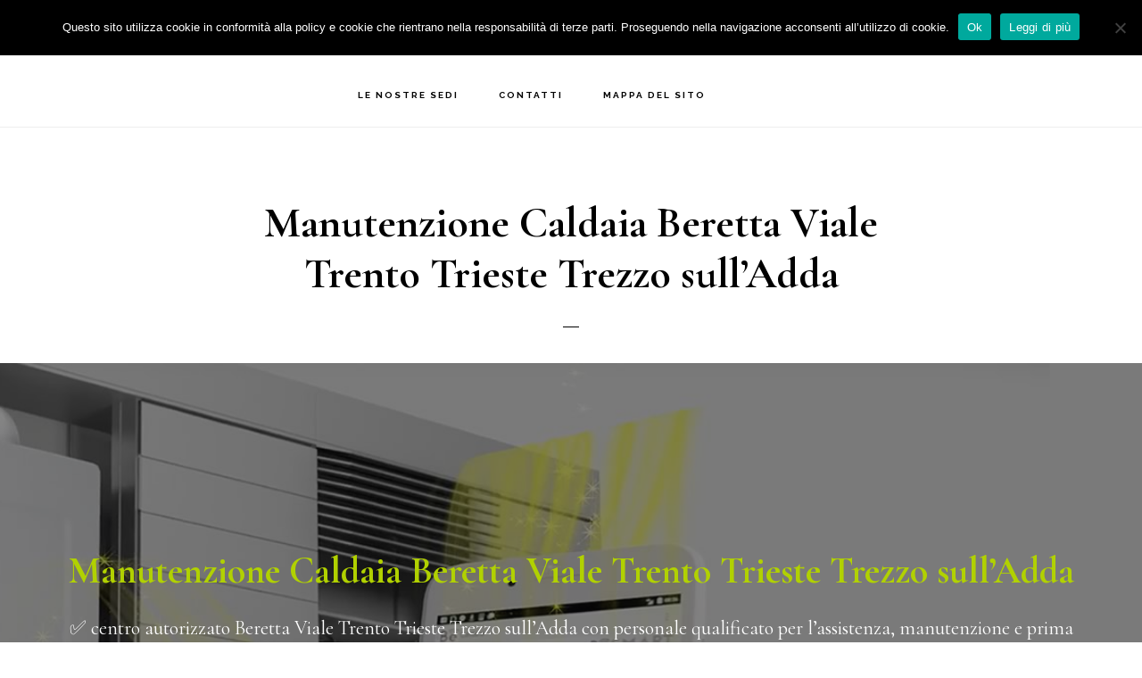

--- FILE ---
content_type: text/html; charset=UTF-8
request_url: https://www.assistenza-caldaie-beretta.com/manutenzione-caldaia-beretta-viale-trento-trieste-trezzo-sulladda/
body_size: 25190
content:
<!DOCTYPE html>
<html lang="it-IT">
<head >
<meta charset="UTF-8" />
<script type="text/javascript">
/* <![CDATA[ */
var gform;gform||(document.addEventListener("gform_main_scripts_loaded",function(){gform.scriptsLoaded=!0}),document.addEventListener("gform/theme/scripts_loaded",function(){gform.themeScriptsLoaded=!0}),window.addEventListener("DOMContentLoaded",function(){gform.domLoaded=!0}),gform={domLoaded:!1,scriptsLoaded:!1,themeScriptsLoaded:!1,isFormEditor:()=>"function"==typeof InitializeEditor,callIfLoaded:function(o){return!(!gform.domLoaded||!gform.scriptsLoaded||!gform.themeScriptsLoaded&&!gform.isFormEditor()||(gform.isFormEditor()&&console.warn("The use of gform.initializeOnLoaded() is deprecated in the form editor context and will be removed in Gravity Forms 3.1."),o(),0))},initializeOnLoaded:function(o){gform.callIfLoaded(o)||(document.addEventListener("gform_main_scripts_loaded",()=>{gform.scriptsLoaded=!0,gform.callIfLoaded(o)}),document.addEventListener("gform/theme/scripts_loaded",()=>{gform.themeScriptsLoaded=!0,gform.callIfLoaded(o)}),window.addEventListener("DOMContentLoaded",()=>{gform.domLoaded=!0,gform.callIfLoaded(o)}))},hooks:{action:{},filter:{}},addAction:function(o,r,e,t){gform.addHook("action",o,r,e,t)},addFilter:function(o,r,e,t){gform.addHook("filter",o,r,e,t)},doAction:function(o){gform.doHook("action",o,arguments)},applyFilters:function(o){return gform.doHook("filter",o,arguments)},removeAction:function(o,r){gform.removeHook("action",o,r)},removeFilter:function(o,r,e){gform.removeHook("filter",o,r,e)},addHook:function(o,r,e,t,n){null==gform.hooks[o][r]&&(gform.hooks[o][r]=[]);var d=gform.hooks[o][r];null==n&&(n=r+"_"+d.length),gform.hooks[o][r].push({tag:n,callable:e,priority:t=null==t?10:t})},doHook:function(r,o,e){var t;if(e=Array.prototype.slice.call(e,1),null!=gform.hooks[r][o]&&((o=gform.hooks[r][o]).sort(function(o,r){return o.priority-r.priority}),o.forEach(function(o){"function"!=typeof(t=o.callable)&&(t=window[t]),"action"==r?t.apply(null,e):e[0]=t.apply(null,e)})),"filter"==r)return e[0]},removeHook:function(o,r,t,n){var e;null!=gform.hooks[o][r]&&(e=(e=gform.hooks[o][r]).filter(function(o,r,e){return!!(null!=n&&n!=o.tag||null!=t&&t!=o.priority)}),gform.hooks[o][r]=e)}});
/* ]]> */
</script>

<meta name="viewport" content="width=device-width, initial-scale=1" />
<meta name='robots' content='index, follow, max-image-preview:large, max-snippet:-1, max-video-preview:-1' />
	<style>img:is([sizes="auto" i], [sizes^="auto," i]) { contain-intrinsic-size: 3000px 1500px }</style>
	
	<!-- This site is optimized with the Yoast SEO plugin v26.7 - https://yoast.com/wordpress/plugins/seo/ -->
	<title>Manutenzione Caldaia Beretta Viale Trento Trieste Trezzo sull&#039;Adda - Eco Clima Assistenza caldaie Beretta</title>
	<meta name="description" content="Manutenzione Caldaia Beretta Viale Trento Trieste Trezzo sull&#039;Adda: ✅ centro autorizzato con personale qualificato per l’assistenza, manutenzione e prima accensione delle caldaie Beretta." />
	<link rel="canonical" href="https://www.assistenza-caldaie-beretta.com//manutenzione-caldaia-beretta-viale-trento-trieste-trezzo-sulladda/" />
	<meta property="og:locale" content="it_IT" />
	<meta property="og:type" content="article" />
	<meta property="og:title" content="Manutenzione Caldaia Beretta Viale Trento Trieste Trezzo sull&#039;Adda - Eco Clima Assistenza caldaie Beretta" />
	<meta property="og:description" content="Manutenzione Caldaia Beretta Viale Trento Trieste Trezzo sull&#039;Adda: ✅ centro autorizzato con personale qualificato per l’assistenza, manutenzione e prima accensione delle caldaie Beretta." />
	<meta property="og:url" content="https://www.assistenza-caldaie-beretta.com//manutenzione-caldaia-beretta-viale-trento-trieste-trezzo-sulladda/" />
	<meta property="og:site_name" content="Eco Clima Assistenza caldaie Beretta" />
	<meta property="article:published_time" content="2020-08-29T16:20:46+00:00" />
	<meta property="og:image" content="https://www.assistenza-caldaie-beretta.com/wp-content/uploads/2020/08/7-1.jpg" />
	<meta property="og:image:width" content="1280" />
	<meta property="og:image:height" content="853" />
	<meta property="og:image:type" content="image/jpeg" />
	<meta name="author" content="Emanuele Gatti" />
	<meta name="twitter:card" content="summary_large_image" />
	<meta name="twitter:label1" content="Scritto da" />
	<meta name="twitter:data1" content="Emanuele Gatti" />
	<meta name="twitter:label2" content="Tempo di lettura stimato" />
	<meta name="twitter:data2" content="14 minuti" />
	<script type="application/ld+json" class="yoast-schema-graph">{"@context":"https://schema.org","@graph":[{"@type":"Article","@id":"https://www.assistenza-caldaie-beretta.com//manutenzione-caldaia-beretta-viale-trento-trieste-trezzo-sulladda/#article","isPartOf":{"@id":"https://www.assistenza-caldaie-beretta.com/manutenzione-caldaia-beretta-viale-trento-trieste-trezzo-sulladda/"},"author":{"name":"Emanuele Gatti","@id":"https://www.assistenza-caldaie-beretta.com/#/schema/person/edd9a6aae6d225650b8650dc78db25d8"},"headline":"Manutenzione Caldaia Beretta Viale Trento Trieste Trezzo sull&#8217;Adda","datePublished":"2020-08-29T16:20:46+00:00","mainEntityOfPage":{"@id":"https://www.assistenza-caldaie-beretta.com/manutenzione-caldaia-beretta-viale-trento-trieste-trezzo-sulladda/"},"wordCount":2860,"publisher":{"@id":"https://www.assistenza-caldaie-beretta.com/#organization"},"image":{"@id":"https://www.assistenza-caldaie-beretta.com//manutenzione-caldaia-beretta-viale-trento-trieste-trezzo-sulladda/#primaryimage"},"thumbnailUrl":"https://www.assistenza-caldaie-beretta.com/wp-content/uploads/2020/08/7-1.jpg","keywords":["Viale Trento Trieste Trezzo sull'Adda"],"articleSection":["Manutenzione Caldaia Beretta"],"inLanguage":"it-IT"},{"@type":"WebPage","@id":"https://www.assistenza-caldaie-beretta.com/manutenzione-caldaia-beretta-viale-trento-trieste-trezzo-sulladda/","url":"https://www.assistenza-caldaie-beretta.com//manutenzione-caldaia-beretta-viale-trento-trieste-trezzo-sulladda/","name":"Manutenzione Caldaia Beretta Viale Trento Trieste Trezzo sull'Adda - Eco Clima Assistenza caldaie Beretta","isPartOf":{"@id":"https://www.assistenza-caldaie-beretta.com/#website"},"primaryImageOfPage":{"@id":"https://www.assistenza-caldaie-beretta.com//manutenzione-caldaia-beretta-viale-trento-trieste-trezzo-sulladda/#primaryimage"},"image":{"@id":"https://www.assistenza-caldaie-beretta.com//manutenzione-caldaia-beretta-viale-trento-trieste-trezzo-sulladda/#primaryimage"},"thumbnailUrl":"https://www.assistenza-caldaie-beretta.com/wp-content/uploads/2020/08/7-1.jpg","datePublished":"2020-08-29T16:20:46+00:00","description":"Manutenzione Caldaia Beretta Viale Trento Trieste Trezzo sull'Adda: ✅ centro autorizzato con personale qualificato per l’assistenza, manutenzione e prima accensione delle caldaie Beretta.","breadcrumb":{"@id":"https://www.assistenza-caldaie-beretta.com//manutenzione-caldaia-beretta-viale-trento-trieste-trezzo-sulladda/#breadcrumb"},"inLanguage":"it-IT","potentialAction":[{"@type":"ReadAction","target":["https://www.assistenza-caldaie-beretta.com//manutenzione-caldaia-beretta-viale-trento-trieste-trezzo-sulladda/"]}]},{"@type":"ImageObject","inLanguage":"it-IT","@id":"https://www.assistenza-caldaie-beretta.com//manutenzione-caldaia-beretta-viale-trento-trieste-trezzo-sulladda/#primaryimage","url":"https://www.assistenza-caldaie-beretta.com/wp-content/uploads/2020/08/7-1.jpg","contentUrl":"https://www.assistenza-caldaie-beretta.com/wp-content/uploads/2020/08/7-1.jpg","width":1280,"height":853,"caption":"Assistenza Caldaie Beretta Monza Brianza"},{"@type":"BreadcrumbList","@id":"https://www.assistenza-caldaie-beretta.com//manutenzione-caldaia-beretta-viale-trento-trieste-trezzo-sulladda/#breadcrumb","itemListElement":[{"@type":"ListItem","position":1,"name":"Home","item":"https://www.assistenza-caldaie-beretta.com/"},{"@type":"ListItem","position":2,"name":"Manutenzione Caldaia Beretta Viale Trento Trieste Trezzo sull&#8217;Adda"}]},{"@type":"WebSite","@id":"https://www.assistenza-caldaie-beretta.com/#website","url":"https://www.assistenza-caldaie-beretta.com/","name":"Eco Clima Assistenza caldaie Beretta","description":"Centro Beretta Autorizzato ✅","publisher":{"@id":"https://www.assistenza-caldaie-beretta.com/#organization"},"potentialAction":[{"@type":"SearchAction","target":{"@type":"EntryPoint","urlTemplate":"https://www.assistenza-caldaie-beretta.com/?s={search_term_string}"},"query-input":{"@type":"PropertyValueSpecification","valueRequired":true,"valueName":"search_term_string"}}],"inLanguage":"it-IT"},{"@type":"Organization","@id":"https://www.assistenza-caldaie-beretta.com/#organization","name":"Eco Clima Assistenza Caldaie Beretta Monza Brianza","url":"https://www.assistenza-caldaie-beretta.com/","logo":{"@type":"ImageObject","inLanguage":"it-IT","@id":"https://www.assistenza-caldaie-beretta.com/#/schema/logo/image/","url":"https://www.assistenza-caldaie-beretta.com/wp-content/uploads/2019/06/ecp.png","contentUrl":"https://www.assistenza-caldaie-beretta.com/wp-content/uploads/2019/06/ecp.png","width":300,"height":66,"caption":"Eco Clima Assistenza Caldaie Beretta Monza Brianza"},"image":{"@id":"https://www.assistenza-caldaie-beretta.com/#/schema/logo/image/"}},{"@type":"Person","@id":"https://www.assistenza-caldaie-beretta.com/#/schema/person/edd9a6aae6d225650b8650dc78db25d8","name":"Emanuele Gatti","image":{"@type":"ImageObject","inLanguage":"it-IT","@id":"https://www.assistenza-caldaie-beretta.com/#/schema/person/image/","url":"https://secure.gravatar.com/avatar/9e38c0e423694b46b5cb467d0006d66509a12e60bff3c6aa31e2b0a6f1306ff6?s=96&d=blank&r=g","contentUrl":"https://secure.gravatar.com/avatar/9e38c0e423694b46b5cb467d0006d66509a12e60bff3c6aa31e2b0a6f1306ff6?s=96&d=blank&r=g","caption":"Emanuele Gatti"}}]}</script>
	<!-- / Yoast SEO plugin. -->


<link rel='dns-prefetch' href='//www.google.com' />
<link rel='dns-prefetch' href='//maxcdn.bootstrapcdn.com' />
<link rel='dns-prefetch' href='//fonts.googleapis.com' />
<link rel='dns-prefetch' href='//code.ionicframework.com' />
<link rel="alternate" type="application/rss+xml" title="Eco Clima Assistenza caldaie Beretta &raquo; Feed" href="https://www.assistenza-caldaie-beretta.com/feed/" />
<link rel="alternate" type="application/rss+xml" title="Eco Clima Assistenza caldaie Beretta &raquo; Feed dei commenti" href="https://www.assistenza-caldaie-beretta.com/comments/feed/" />
<script type="text/javascript">
/* <![CDATA[ */
window._wpemojiSettings = {"baseUrl":"https:\/\/s.w.org\/images\/core\/emoji\/16.0.1\/72x72\/","ext":".png","svgUrl":"https:\/\/s.w.org\/images\/core\/emoji\/16.0.1\/svg\/","svgExt":".svg","source":{"concatemoji":"https:\/\/www.assistenza-caldaie-beretta.com\/wp-includes\/js\/wp-emoji-release.min.js?ver=6.8.3"}};
/*! This file is auto-generated */
!function(s,n){var o,i,e;function c(e){try{var t={supportTests:e,timestamp:(new Date).valueOf()};sessionStorage.setItem(o,JSON.stringify(t))}catch(e){}}function p(e,t,n){e.clearRect(0,0,e.canvas.width,e.canvas.height),e.fillText(t,0,0);var t=new Uint32Array(e.getImageData(0,0,e.canvas.width,e.canvas.height).data),a=(e.clearRect(0,0,e.canvas.width,e.canvas.height),e.fillText(n,0,0),new Uint32Array(e.getImageData(0,0,e.canvas.width,e.canvas.height).data));return t.every(function(e,t){return e===a[t]})}function u(e,t){e.clearRect(0,0,e.canvas.width,e.canvas.height),e.fillText(t,0,0);for(var n=e.getImageData(16,16,1,1),a=0;a<n.data.length;a++)if(0!==n.data[a])return!1;return!0}function f(e,t,n,a){switch(t){case"flag":return n(e,"\ud83c\udff3\ufe0f\u200d\u26a7\ufe0f","\ud83c\udff3\ufe0f\u200b\u26a7\ufe0f")?!1:!n(e,"\ud83c\udde8\ud83c\uddf6","\ud83c\udde8\u200b\ud83c\uddf6")&&!n(e,"\ud83c\udff4\udb40\udc67\udb40\udc62\udb40\udc65\udb40\udc6e\udb40\udc67\udb40\udc7f","\ud83c\udff4\u200b\udb40\udc67\u200b\udb40\udc62\u200b\udb40\udc65\u200b\udb40\udc6e\u200b\udb40\udc67\u200b\udb40\udc7f");case"emoji":return!a(e,"\ud83e\udedf")}return!1}function g(e,t,n,a){var r="undefined"!=typeof WorkerGlobalScope&&self instanceof WorkerGlobalScope?new OffscreenCanvas(300,150):s.createElement("canvas"),o=r.getContext("2d",{willReadFrequently:!0}),i=(o.textBaseline="top",o.font="600 32px Arial",{});return e.forEach(function(e){i[e]=t(o,e,n,a)}),i}function t(e){var t=s.createElement("script");t.src=e,t.defer=!0,s.head.appendChild(t)}"undefined"!=typeof Promise&&(o="wpEmojiSettingsSupports",i=["flag","emoji"],n.supports={everything:!0,everythingExceptFlag:!0},e=new Promise(function(e){s.addEventListener("DOMContentLoaded",e,{once:!0})}),new Promise(function(t){var n=function(){try{var e=JSON.parse(sessionStorage.getItem(o));if("object"==typeof e&&"number"==typeof e.timestamp&&(new Date).valueOf()<e.timestamp+604800&&"object"==typeof e.supportTests)return e.supportTests}catch(e){}return null}();if(!n){if("undefined"!=typeof Worker&&"undefined"!=typeof OffscreenCanvas&&"undefined"!=typeof URL&&URL.createObjectURL&&"undefined"!=typeof Blob)try{var e="postMessage("+g.toString()+"("+[JSON.stringify(i),f.toString(),p.toString(),u.toString()].join(",")+"));",a=new Blob([e],{type:"text/javascript"}),r=new Worker(URL.createObjectURL(a),{name:"wpTestEmojiSupports"});return void(r.onmessage=function(e){c(n=e.data),r.terminate(),t(n)})}catch(e){}c(n=g(i,f,p,u))}t(n)}).then(function(e){for(var t in e)n.supports[t]=e[t],n.supports.everything=n.supports.everything&&n.supports[t],"flag"!==t&&(n.supports.everythingExceptFlag=n.supports.everythingExceptFlag&&n.supports[t]);n.supports.everythingExceptFlag=n.supports.everythingExceptFlag&&!n.supports.flag,n.DOMReady=!1,n.readyCallback=function(){n.DOMReady=!0}}).then(function(){return e}).then(function(){var e;n.supports.everything||(n.readyCallback(),(e=n.source||{}).concatemoji?t(e.concatemoji):e.wpemoji&&e.twemoji&&(t(e.twemoji),t(e.wpemoji)))}))}((window,document),window._wpemojiSettings);
/* ]]> */
</script>
<link rel='stylesheet' id='atomic-blocks-fontawesome-css' href='https://www.assistenza-caldaie-beretta.com/wp-content/plugins/atomic-blocks/dist/assets/fontawesome/css/all.min.css?ver=1603932614' type='text/css' media='all' />
<link rel='stylesheet' id='infinity-pro-css' href='https://www.assistenza-caldaie-beretta.com/wp-content/themes/infinity-pro/style.css?ver=1.2.0' type='text/css' media='all' />
<style id='infinity-pro-inline-css' type='text/css'>


		a,
		.entry-title a:focus,
		.entry-title a:hover,
		.featured-content .entry-meta a:focus,
		.featured-content .entry-meta a:hover,
		.front-page .genesis-nav-menu a:focus,
		.front-page .genesis-nav-menu a:hover,
		.front-page .offscreen-content-icon button:focus,
		.front-page .offscreen-content-icon button:hover,
		.front-page .white .genesis-nav-menu a:focus,
		.front-page .white .genesis-nav-menu a:hover,
		.genesis-nav-menu a:focus,
		.genesis-nav-menu a:hover,
		.genesis-nav-menu .current-menu-item > a,
		.genesis-nav-menu .sub-menu .current-menu-item > a:focus,
		.genesis-nav-menu .sub-menu .current-menu-item > a:hover,
		.genesis-responsive-menu .genesis-nav-menu a:focus,
		.genesis-responsive-menu .genesis-nav-menu a:hover,
		.menu-toggle:focus,
		.menu-toggle:hover,
		.offscreen-content button:hover,
		.offscreen-content-icon button:hover,
		.site-footer a:focus,
		.site-footer a:hover,
		.sub-menu-toggle:focus,
		.sub-menu-toggle:hover {
			color: #b1d100;
		}

		button,
		input[type="button"],
		input[type="reset"],
		input[type="select"],
		input[type="submit"],
		.button,
		.enews-widget input:hover[type="submit"],
		.front-page-1 a.button,
		.front-page-3 a.button,
		.front-page-5 a.button,
		.front-page-7 a.button,
		.footer-widgets .button:hover {
			background-color: #b1d100;
			color: #000000;
		}

		
.has-accent-color {
	color: #b1d100 !important;
}

.has-accent-background-color {
	background-color: #b1d100 !important;
}

.content .wp-block-button .wp-block-button__link:focus,
.content .wp-block-button .wp-block-button__link:hover {
	background-color: #b1d100 !important;
	color: #fff;
}

.content .wp-block-button.is-style-outline .wp-block-button__link:focus,
.content .wp-block-button.is-style-outline .wp-block-button__link:hover {
	border-color: #b1d100 !important;
	color: #b1d100 !important;
}


.entry-content .wp-block-pullquote.is-style-solid-color {
	background-color: #b1d100;
}

</style>
<style id='wp-emoji-styles-inline-css' type='text/css'>

	img.wp-smiley, img.emoji {
		display: inline !important;
		border: none !important;
		box-shadow: none !important;
		height: 1em !important;
		width: 1em !important;
		margin: 0 0.07em !important;
		vertical-align: -0.1em !important;
		background: none !important;
		padding: 0 !important;
	}
</style>
<link rel='stylesheet' id='wp-block-library-css' href='https://www.assistenza-caldaie-beretta.com/wp-includes/css/dist/block-library/style.min.css?ver=6.8.3' type='text/css' media='all' />
<style id='classic-theme-styles-inline-css' type='text/css'>
/*! This file is auto-generated */
.wp-block-button__link{color:#fff;background-color:#32373c;border-radius:9999px;box-shadow:none;text-decoration:none;padding:calc(.667em + 2px) calc(1.333em + 2px);font-size:1.125em}.wp-block-file__button{background:#32373c;color:#fff;text-decoration:none}
</style>
<link rel='stylesheet' id='atomic-blocks-style-css-css' href='https://www.assistenza-caldaie-beretta.com/wp-content/plugins/atomic-blocks/dist/blocks.style.build.css?ver=1603932614' type='text/css' media='all' />
<style id='global-styles-inline-css' type='text/css'>
:root{--wp--preset--aspect-ratio--square: 1;--wp--preset--aspect-ratio--4-3: 4/3;--wp--preset--aspect-ratio--3-4: 3/4;--wp--preset--aspect-ratio--3-2: 3/2;--wp--preset--aspect-ratio--2-3: 2/3;--wp--preset--aspect-ratio--16-9: 16/9;--wp--preset--aspect-ratio--9-16: 9/16;--wp--preset--color--black: #000000;--wp--preset--color--cyan-bluish-gray: #abb8c3;--wp--preset--color--white: #ffffff;--wp--preset--color--pale-pink: #f78da7;--wp--preset--color--vivid-red: #cf2e2e;--wp--preset--color--luminous-vivid-orange: #ff6900;--wp--preset--color--luminous-vivid-amber: #fcb900;--wp--preset--color--light-green-cyan: #7bdcb5;--wp--preset--color--vivid-green-cyan: #00d084;--wp--preset--color--pale-cyan-blue: #8ed1fc;--wp--preset--color--vivid-cyan-blue: #0693e3;--wp--preset--color--vivid-purple: #9b51e0;--wp--preset--color--accent: #b1d100;--wp--preset--gradient--vivid-cyan-blue-to-vivid-purple: linear-gradient(135deg,rgba(6,147,227,1) 0%,rgb(155,81,224) 100%);--wp--preset--gradient--light-green-cyan-to-vivid-green-cyan: linear-gradient(135deg,rgb(122,220,180) 0%,rgb(0,208,130) 100%);--wp--preset--gradient--luminous-vivid-amber-to-luminous-vivid-orange: linear-gradient(135deg,rgba(252,185,0,1) 0%,rgba(255,105,0,1) 100%);--wp--preset--gradient--luminous-vivid-orange-to-vivid-red: linear-gradient(135deg,rgba(255,105,0,1) 0%,rgb(207,46,46) 100%);--wp--preset--gradient--very-light-gray-to-cyan-bluish-gray: linear-gradient(135deg,rgb(238,238,238) 0%,rgb(169,184,195) 100%);--wp--preset--gradient--cool-to-warm-spectrum: linear-gradient(135deg,rgb(74,234,220) 0%,rgb(151,120,209) 20%,rgb(207,42,186) 40%,rgb(238,44,130) 60%,rgb(251,105,98) 80%,rgb(254,248,76) 100%);--wp--preset--gradient--blush-light-purple: linear-gradient(135deg,rgb(255,206,236) 0%,rgb(152,150,240) 100%);--wp--preset--gradient--blush-bordeaux: linear-gradient(135deg,rgb(254,205,165) 0%,rgb(254,45,45) 50%,rgb(107,0,62) 100%);--wp--preset--gradient--luminous-dusk: linear-gradient(135deg,rgb(255,203,112) 0%,rgb(199,81,192) 50%,rgb(65,88,208) 100%);--wp--preset--gradient--pale-ocean: linear-gradient(135deg,rgb(255,245,203) 0%,rgb(182,227,212) 50%,rgb(51,167,181) 100%);--wp--preset--gradient--electric-grass: linear-gradient(135deg,rgb(202,248,128) 0%,rgb(113,206,126) 100%);--wp--preset--gradient--midnight: linear-gradient(135deg,rgb(2,3,129) 0%,rgb(40,116,252) 100%);--wp--preset--font-size--small: 18px;--wp--preset--font-size--medium: 20px;--wp--preset--font-size--large: 26px;--wp--preset--font-size--x-large: 42px;--wp--preset--font-size--normal: 22px;--wp--preset--font-size--larger: 30px;--wp--preset--spacing--20: 0.44rem;--wp--preset--spacing--30: 0.67rem;--wp--preset--spacing--40: 1rem;--wp--preset--spacing--50: 1.5rem;--wp--preset--spacing--60: 2.25rem;--wp--preset--spacing--70: 3.38rem;--wp--preset--spacing--80: 5.06rem;--wp--preset--shadow--natural: 6px 6px 9px rgba(0, 0, 0, 0.2);--wp--preset--shadow--deep: 12px 12px 50px rgba(0, 0, 0, 0.4);--wp--preset--shadow--sharp: 6px 6px 0px rgba(0, 0, 0, 0.2);--wp--preset--shadow--outlined: 6px 6px 0px -3px rgba(255, 255, 255, 1), 6px 6px rgba(0, 0, 0, 1);--wp--preset--shadow--crisp: 6px 6px 0px rgba(0, 0, 0, 1);}:where(.is-layout-flex){gap: 0.5em;}:where(.is-layout-grid){gap: 0.5em;}body .is-layout-flex{display: flex;}.is-layout-flex{flex-wrap: wrap;align-items: center;}.is-layout-flex > :is(*, div){margin: 0;}body .is-layout-grid{display: grid;}.is-layout-grid > :is(*, div){margin: 0;}:where(.wp-block-columns.is-layout-flex){gap: 2em;}:where(.wp-block-columns.is-layout-grid){gap: 2em;}:where(.wp-block-post-template.is-layout-flex){gap: 1.25em;}:where(.wp-block-post-template.is-layout-grid){gap: 1.25em;}.has-black-color{color: var(--wp--preset--color--black) !important;}.has-cyan-bluish-gray-color{color: var(--wp--preset--color--cyan-bluish-gray) !important;}.has-white-color{color: var(--wp--preset--color--white) !important;}.has-pale-pink-color{color: var(--wp--preset--color--pale-pink) !important;}.has-vivid-red-color{color: var(--wp--preset--color--vivid-red) !important;}.has-luminous-vivid-orange-color{color: var(--wp--preset--color--luminous-vivid-orange) !important;}.has-luminous-vivid-amber-color{color: var(--wp--preset--color--luminous-vivid-amber) !important;}.has-light-green-cyan-color{color: var(--wp--preset--color--light-green-cyan) !important;}.has-vivid-green-cyan-color{color: var(--wp--preset--color--vivid-green-cyan) !important;}.has-pale-cyan-blue-color{color: var(--wp--preset--color--pale-cyan-blue) !important;}.has-vivid-cyan-blue-color{color: var(--wp--preset--color--vivid-cyan-blue) !important;}.has-vivid-purple-color{color: var(--wp--preset--color--vivid-purple) !important;}.has-black-background-color{background-color: var(--wp--preset--color--black) !important;}.has-cyan-bluish-gray-background-color{background-color: var(--wp--preset--color--cyan-bluish-gray) !important;}.has-white-background-color{background-color: var(--wp--preset--color--white) !important;}.has-pale-pink-background-color{background-color: var(--wp--preset--color--pale-pink) !important;}.has-vivid-red-background-color{background-color: var(--wp--preset--color--vivid-red) !important;}.has-luminous-vivid-orange-background-color{background-color: var(--wp--preset--color--luminous-vivid-orange) !important;}.has-luminous-vivid-amber-background-color{background-color: var(--wp--preset--color--luminous-vivid-amber) !important;}.has-light-green-cyan-background-color{background-color: var(--wp--preset--color--light-green-cyan) !important;}.has-vivid-green-cyan-background-color{background-color: var(--wp--preset--color--vivid-green-cyan) !important;}.has-pale-cyan-blue-background-color{background-color: var(--wp--preset--color--pale-cyan-blue) !important;}.has-vivid-cyan-blue-background-color{background-color: var(--wp--preset--color--vivid-cyan-blue) !important;}.has-vivid-purple-background-color{background-color: var(--wp--preset--color--vivid-purple) !important;}.has-black-border-color{border-color: var(--wp--preset--color--black) !important;}.has-cyan-bluish-gray-border-color{border-color: var(--wp--preset--color--cyan-bluish-gray) !important;}.has-white-border-color{border-color: var(--wp--preset--color--white) !important;}.has-pale-pink-border-color{border-color: var(--wp--preset--color--pale-pink) !important;}.has-vivid-red-border-color{border-color: var(--wp--preset--color--vivid-red) !important;}.has-luminous-vivid-orange-border-color{border-color: var(--wp--preset--color--luminous-vivid-orange) !important;}.has-luminous-vivid-amber-border-color{border-color: var(--wp--preset--color--luminous-vivid-amber) !important;}.has-light-green-cyan-border-color{border-color: var(--wp--preset--color--light-green-cyan) !important;}.has-vivid-green-cyan-border-color{border-color: var(--wp--preset--color--vivid-green-cyan) !important;}.has-pale-cyan-blue-border-color{border-color: var(--wp--preset--color--pale-cyan-blue) !important;}.has-vivid-cyan-blue-border-color{border-color: var(--wp--preset--color--vivid-cyan-blue) !important;}.has-vivid-purple-border-color{border-color: var(--wp--preset--color--vivid-purple) !important;}.has-vivid-cyan-blue-to-vivid-purple-gradient-background{background: var(--wp--preset--gradient--vivid-cyan-blue-to-vivid-purple) !important;}.has-light-green-cyan-to-vivid-green-cyan-gradient-background{background: var(--wp--preset--gradient--light-green-cyan-to-vivid-green-cyan) !important;}.has-luminous-vivid-amber-to-luminous-vivid-orange-gradient-background{background: var(--wp--preset--gradient--luminous-vivid-amber-to-luminous-vivid-orange) !important;}.has-luminous-vivid-orange-to-vivid-red-gradient-background{background: var(--wp--preset--gradient--luminous-vivid-orange-to-vivid-red) !important;}.has-very-light-gray-to-cyan-bluish-gray-gradient-background{background: var(--wp--preset--gradient--very-light-gray-to-cyan-bluish-gray) !important;}.has-cool-to-warm-spectrum-gradient-background{background: var(--wp--preset--gradient--cool-to-warm-spectrum) !important;}.has-blush-light-purple-gradient-background{background: var(--wp--preset--gradient--blush-light-purple) !important;}.has-blush-bordeaux-gradient-background{background: var(--wp--preset--gradient--blush-bordeaux) !important;}.has-luminous-dusk-gradient-background{background: var(--wp--preset--gradient--luminous-dusk) !important;}.has-pale-ocean-gradient-background{background: var(--wp--preset--gradient--pale-ocean) !important;}.has-electric-grass-gradient-background{background: var(--wp--preset--gradient--electric-grass) !important;}.has-midnight-gradient-background{background: var(--wp--preset--gradient--midnight) !important;}.has-small-font-size{font-size: var(--wp--preset--font-size--small) !important;}.has-medium-font-size{font-size: var(--wp--preset--font-size--medium) !important;}.has-large-font-size{font-size: var(--wp--preset--font-size--large) !important;}.has-x-large-font-size{font-size: var(--wp--preset--font-size--x-large) !important;}
:where(.wp-block-post-template.is-layout-flex){gap: 1.25em;}:where(.wp-block-post-template.is-layout-grid){gap: 1.25em;}
:where(.wp-block-columns.is-layout-flex){gap: 2em;}:where(.wp-block-columns.is-layout-grid){gap: 2em;}
:root :where(.wp-block-pullquote){font-size: 1.5em;line-height: 1.6;}
</style>
<link rel='stylesheet' id='cookie-notice-front-css' href='https://www.assistenza-caldaie-beretta.com/wp-content/plugins/cookie-notice/css/front.min.css?ver=2.5.11' type='text/css' media='all' />
<link rel='stylesheet' id='font-awesome-css' href='//maxcdn.bootstrapcdn.com/font-awesome/4.7.0/css/font-awesome.min.css?ver=6.8.3' type='text/css' media='all' />
<link rel='stylesheet' id='lcb-css-movement-css' href='https://www.assistenza-caldaie-beretta.com/wp-content/plugins/lead-call-buttons/css/movement.css?ver=6.8.3' type='text/css' media='all' />
<link rel='stylesheet' id='lcb-css-main-css' href='https://www.assistenza-caldaie-beretta.com/wp-content/plugins/lead-call-buttons/css/plugin-main.css?ver=6.8.3' type='text/css' media='all' />
<link rel='stylesheet' id='infinity-fonts-css' href='//fonts.googleapis.com/css?family=Cormorant+Garamond%3A400%2C400i%2C700%7CRaleway%3A700&#038;ver=1.2.0' type='text/css' media='all' />
<link rel='stylesheet' id='infinity-ionicons-css' href='//code.ionicframework.com/ionicons/2.0.1/css/ionicons.min.css?ver=1.2.0' type='text/css' media='all' />
<link rel='stylesheet' id='infinity-pro-gutenberg-css' href='https://www.assistenza-caldaie-beretta.com/wp-content/themes/infinity-pro/lib/gutenberg/front-end.css?ver=1.2.0' type='text/css' media='all' />
<link rel='stylesheet' id='gca-column-styles-css' href='https://www.assistenza-caldaie-beretta.com/wp-content/plugins/genesis-columns-advanced/css/gca-column-styles.css?ver=6.8.3' type='text/css' media='all' />
<link rel='stylesheet' id='gforms_reset_css-css' href='https://www.assistenza-caldaie-beretta.com/wp-content/plugins/gravityforms/legacy/css/formreset.min.css?ver=2.9.25' type='text/css' media='all' />
<link rel='stylesheet' id='gforms_formsmain_css-css' href='https://www.assistenza-caldaie-beretta.com/wp-content/plugins/gravityforms/legacy/css/formsmain.min.css?ver=2.9.25' type='text/css' media='all' />
<link rel='stylesheet' id='gforms_ready_class_css-css' href='https://www.assistenza-caldaie-beretta.com/wp-content/plugins/gravityforms/legacy/css/readyclass.min.css?ver=2.9.25' type='text/css' media='all' />
<link rel='stylesheet' id='gforms_browsers_css-css' href='https://www.assistenza-caldaie-beretta.com/wp-content/plugins/gravityforms/legacy/css/browsers.min.css?ver=2.9.25' type='text/css' media='all' />
<link rel='stylesheet' id='wpgdprc-front-css-css' href='https://www.assistenza-caldaie-beretta.com/wp-content/plugins/wp-gdpr-compliance/Assets/css/front.css?ver=1706554818' type='text/css' media='all' />
<style id='wpgdprc-front-css-inline-css' type='text/css'>
:root{--wp-gdpr--bar--background-color: #000000;--wp-gdpr--bar--color: #ffffff;--wp-gdpr--button--background-color: #000000;--wp-gdpr--button--background-color--darken: #000000;--wp-gdpr--button--color: #ffffff;}
</style>
<script type="text/javascript" src="https://www.assistenza-caldaie-beretta.com/wp-includes/js/jquery/jquery.min.js?ver=3.7.1" id="jquery-core-js"></script>
<script type="text/javascript" src="https://www.assistenza-caldaie-beretta.com/wp-includes/js/jquery/jquery-migrate.min.js?ver=3.4.1" id="jquery-migrate-js"></script>
<script type="text/javascript" src="https://www.assistenza-caldaie-beretta.com/wp-content/plugins/lead-call-buttons/js/movement.js?ver=6.8.3" id="lead_call_button_movement_script-js"></script>
<script type="text/javascript" src="https://www.assistenza-caldaie-beretta.com/wp-content/plugins/lead-call-buttons/js/script.js?ver=6.8.3" id="lead_call_button_script-js"></script>
<script type="text/javascript" id="cookie-notice-front-js-before">
/* <![CDATA[ */
var cnArgs = {"ajaxUrl":"https:\/\/www.assistenza-caldaie-beretta.com\/wp-admin\/admin-ajax.php","nonce":"87cb14630b","hideEffect":"fade","position":"top","onScroll":false,"onScrollOffset":100,"onClick":false,"cookieName":"cookie_notice_accepted","cookieTime":2592000,"cookieTimeRejected":2592000,"globalCookie":false,"redirection":false,"cache":false,"revokeCookies":false,"revokeCookiesOpt":"automatic"};
/* ]]> */
</script>
<script type="text/javascript" src="https://www.assistenza-caldaie-beretta.com/wp-content/plugins/cookie-notice/js/front.min.js?ver=2.5.11" id="cookie-notice-front-js"></script>
<script type="text/javascript" defer='defer' src="https://www.assistenza-caldaie-beretta.com/wp-content/plugins/gravityforms/js/jquery.json.min.js?ver=2.9.25" id="gform_json-js"></script>
<script type="text/javascript" id="gform_gravityforms-js-extra">
/* <![CDATA[ */
var gf_global = {"gf_currency_config":{"name":"Euro","symbol_left":"","symbol_right":"&#8364;","symbol_padding":" ","thousand_separator":".","decimal_separator":",","decimals":2,"code":"EUR"},"base_url":"https:\/\/www.assistenza-caldaie-beretta.com\/wp-content\/plugins\/gravityforms","number_formats":[],"spinnerUrl":"https:\/\/www.assistenza-caldaie-beretta.com\/wp-content\/plugins\/gravityforms\/images\/spinner.svg","version_hash":"0a4f133874efe2c2b5b44a837548ab29","strings":{"newRowAdded":"\u00c8 stata aggiunta una nuova riga.","rowRemoved":"La riga \u00e8 stata rimossa","formSaved":"Il modulo \u00e8 stato salvato. Il contenuto include il link per tornare a completare il modulo."}};
var gform_i18n = {"datepicker":{"days":{"monday":"Lun","tuesday":"Mar","wednesday":"Mer","thursday":"Gio","friday":"Ven","saturday":"Sab","sunday":"Dom"},"months":{"january":"Gennaio","february":"Febbraio","march":"Marzo","april":"Aprile","may":"Maggio","june":"Giugno","july":"Luglio","august":"Agosto","september":"Settembre","october":"Ottobre","november":"Novembre","december":"Dicembre"},"firstDay":1,"iconText":"Seleziona la data"}};
var gf_legacy_multi = {"1":"1"};
var gform_gravityforms = {"strings":{"invalid_file_extension":"Questo tipo di file non \u00e8 consentito. Deve avere uno dei seguenti formati:","delete_file":"Elimina questo file","in_progress":"in lavorazione","file_exceeds_limit":"La dimensione del file supera i limiti","illegal_extension":"Questo tipo di file non \u00e8 consentito.","max_reached":"Numero massimo di file raggiunto","unknown_error":"C\u2019\u00e8 stato un problema durante il salvataggio del file sul server","currently_uploading":"Aspetta che il caricamento sia completato","cancel":"Annulla","cancel_upload":"Annulla questo caricamento","cancelled":"Annullato","error":"Errore","message":"Messaggio"},"vars":{"images_url":"https:\/\/www.assistenza-caldaie-beretta.com\/wp-content\/plugins\/gravityforms\/images"}};
/* ]]> */
</script>
<script type="text/javascript" defer='defer' src="https://www.assistenza-caldaie-beretta.com/wp-content/plugins/gravityforms/js/gravityforms.min.js?ver=2.9.25" id="gform_gravityforms-js"></script>
<script type="text/javascript" defer='defer' src="https://www.google.com/recaptcha/api.js?hl=it&amp;ver=6.8.3#038;render=explicit" id="gform_recaptcha-js"></script>
<script type="text/javascript" defer='defer' src="https://www.assistenza-caldaie-beretta.com/wp-content/plugins/gravityforms/assets/js/dist/utils.min.js?ver=48a3755090e76a154853db28fc254681" id="gform_gravityforms_utils-js"></script>
<script type="text/javascript" id="wpgdprc-front-js-js-extra">
/* <![CDATA[ */
var wpgdprcFront = {"ajaxUrl":"https:\/\/www.assistenza-caldaie-beretta.com\/wp-admin\/admin-ajax.php","ajaxNonce":"f49136869f","ajaxArg":"security","pluginPrefix":"wpgdprc","blogId":"1","isMultiSite":"","locale":"it_IT","showSignUpModal":"","showFormModal":"","cookieName":"wpgdprc-consent","consentVersion":"","path":"\/","prefix":"wpgdprc"};
/* ]]> */
</script>
<script type="text/javascript" src="https://www.assistenza-caldaie-beretta.com/wp-content/plugins/wp-gdpr-compliance/Assets/js/front.min.js?ver=1706554818" id="wpgdprc-front-js-js"></script>
<link rel="https://api.w.org/" href="https://www.assistenza-caldaie-beretta.com/wp-json/" /><link rel="alternate" title="JSON" type="application/json" href="https://www.assistenza-caldaie-beretta.com/wp-json/wp/v2/posts/2449" /><link rel="EditURI" type="application/rsd+xml" title="RSD" href="https://www.assistenza-caldaie-beretta.com/xmlrpc.php?rsd" />
<meta name="generator" content="WordPress 6.8.3" />
<link rel='shortlink' href='https://www.assistenza-caldaie-beretta.com/?p=2449' />
<link rel="alternate" title="oEmbed (JSON)" type="application/json+oembed" href="https://www.assistenza-caldaie-beretta.com/wp-json/oembed/1.0/embed?url=https%3A%2F%2Fwww.assistenza-caldaie-beretta.com%2Fmanutenzione-caldaia-beretta-viale-trento-trieste-trezzo-sulladda%2F" />
<link rel="alternate" title="oEmbed (XML)" type="text/xml+oembed" href="https://www.assistenza-caldaie-beretta.com/wp-json/oembed/1.0/embed?url=https%3A%2F%2Fwww.assistenza-caldaie-beretta.com%2Fmanutenzione-caldaia-beretta-viale-trento-trieste-trezzo-sulladda%2F&#038;format=xml" />
		<meta charset="utf-8">
		<meta name="abstract" content="✅ centro autorizzato con personale qualificato e professionale per l’assistenza, manutenzione e prima accensione delle caldaie Beretta.">
		<meta name="author" content="webcreator">
		<meta name="classification" content="Assistenza Caldaie Beretta Agrate Brianza, Assistenza Caldaie Beretta Arcore, Assistenza Caldaie Beretta Basiano, Assistenza Caldaie Beretta Bellusco, Assistenza Caldaie Beretta Bernareggio, Assistenza Caldaie Beretta Burago Di Molgora, Assistenza Caldaie Beretta Busnago, Assistenza Caldaie Beretta Bussero, Assistenza Caldaie Beretta Cambiago, Assistenza Caldaie Beretta Caponago, Assistenza caldaie Beretta Carnate, Assistenza caldaie Beretta Carugate, Assistenza caldaie Beretta Cassina de Pecchi, Assistenza caldaie Beretta Cavenago di Brianza, Assistenza caldaie Beretta Cernusco sul Naviglio, Assistenza caldaie Beretta Concorezzo, Assistenza caldaie Beretta Cornate d&#039;Adda, Assistenza caldaie Beretta Gessate, Assistenza caldaie Beretta Gorgonzola, Assistenza caldaie Beretta Lesmo, Assistenza caldaie Beretta Masate, Assistenza caldaie Beretta Mezzago, Assistenza caldaie Beretta Ornago, Assistenza caldaie Beretta Pessano con Bornago, Assistenza caldaie Beretta Pioltello, Assistenza caldaie Beretta Pozzo d&#039;Adda, Assistenza caldaie Beretta Roncello, Assistenza caldaie Beretta Segrate, Assistenza caldaie Beretta Sulbiate, Assistenza caldaie Beretta Usmate Velate, Assistenza caldaie Beretta Villasanta, Assistenza caldaie Beretta Vimercate, Assistenza caldaie Beretta Vimodrone">
		<meta name="copyright" content="Copyright Eco Clima Assistenza caldaie Beretta - All rights Reserved.">
		<meta name="designer" content="StudioPress">
		<meta name="distribution" content="Global">
		<meta name="language" content="it-IT">
		<meta name="publisher" content="Eco Clima Assistenza caldaie Beretta">
		<meta name="rating" content="General">
		<meta name="resource-type" content="Document">
		<meta name="revisit-after" content="3">
		<meta name="subject" content="Assistenza Caldaie Beretta Agrate Brianza, Assistenza Caldaie Beretta Arcore, Assistenza Caldaie Beretta Basiano, Assistenza Caldaie Beretta Bellusco, Assistenza Caldaie Beretta Bernareggio, Assistenza Caldaie Beretta Burago Di Molgora, Assistenza Caldaie Beretta Busnago, Assistenza Caldaie Beretta Bussero, Assistenza Caldaie Beretta Cambiago, Assistenza Caldaie Beretta Caponago, Assistenza caldaie Beretta Carnate, Assistenza caldaie Beretta Carugate, Assistenza caldaie Beretta Cassina de Pecchi, Assistenza caldaie Beretta Cavenago di Brianza, Assistenza caldaie Beretta Cernusco sul Naviglio, Assistenza caldaie Beretta Concorezzo, Assistenza caldaie Beretta Cornate d&#039;Adda, Assistenza caldaie Beretta Gessate, Assistenza caldaie Beretta Gorgonzola, Assistenza caldaie Beretta Lesmo, Assistenza caldaie Beretta Masate, Assistenza caldaie Beretta Mezzago, Assistenza caldaie Beretta Ornago, Assistenza caldaie Beretta Pessano con Bornago, Assistenza caldaie Beretta Pioltello, Assistenza caldaie Beretta Pozzo d&#039;Adda, Assistenza caldaie Beretta Roncello, Assistenza caldaie Beretta Segrate, Assistenza caldaie Beretta Sulbiate, Assistenza caldaie Beretta Usmate Velate, Assistenza caldaie Beretta Villasanta, Assistenza caldaie Beretta Vimercate, Assistenza caldaie Beretta Vimodrone">
		<meta name="template" content="Infinity Pro">
		<meta name="robots" content="index,follow">
		<script>
  (function(i,s,o,g,r,a,m){i['GoogleAnalyticsObject']=r;i[r]=i[r]||function(){
  (i[r].q=i[r].q||[]).push(arguments)},i[r].l=1*new Date();a=s.createElement(o),
  m=s.getElementsByTagName(o)[0];a.async=1;a.src=g;m.parentNode.insertBefore(a,m)
  })(window,document,'script','https://www.google-analytics.com/analytics.js','ga');

  ga('create', 'UA-171807731-15', 'auto');
  ga('send', 'pageview');

</script>

<meta name="DC.coverage" content="Italy" />
<meta name="DC.description" content="Assistenza Caldaie Beretta Monza Brianza" />
<meta name="DC.format" content="text/html" />
<meta name="DC.identifier" content="https://www.assistenza-caldaie-beretta.com" />
<meta name="DC.publisher" content="assistenza-caldaie-beretta.com" />
<meta name="DC.title" content="Assistenza Caldaie Beretta Monza Brianza" />
<meta name="DC.type" content="Text" />
			<style type="text/css">
							</style>		
		
<style type="text/css">.site-title a { background: url(https://assistenza-caldaie-beretta.com/wp-content/uploads/2019/06/ecp.png) no-repeat !important; }</style>
<link rel="icon" href="https://www.assistenza-caldaie-beretta.com/wp-content/uploads/2020/08/cropped-Icona-Siti-32x32.jpg" sizes="32x32" />
<link rel="icon" href="https://www.assistenza-caldaie-beretta.com/wp-content/uploads/2020/08/cropped-Icona-Siti-192x192.jpg" sizes="192x192" />
<link rel="apple-touch-icon" href="https://www.assistenza-caldaie-beretta.com/wp-content/uploads/2020/08/cropped-Icona-Siti-180x180.jpg" />
<meta name="msapplication-TileImage" content="https://www.assistenza-caldaie-beretta.com/wp-content/uploads/2020/08/cropped-Icona-Siti-270x270.jpg" />
</head>
<body class="wp-singular post-template-default single single-post postid-2449 single-format-standard wp-embed-responsive wp-theme-genesis wp-child-theme-infinity-pro cookies-not-set custom-header header-image header-full-width full-width-content genesis-breadcrumbs-hidden genesis-footer-widgets-visible"><div class="site-container"><ul class="genesis-skip-link"><li><a href="#genesis-content" class="screen-reader-shortcut"> Passa al contenuto principale</a></li><li><a href="#genesis-footer-widgets" class="screen-reader-shortcut"> Passa al piè di pagina</a></li></ul><header class="site-header"><div class="wrap"><div class="title-area"><p class="site-title"><a href="https://www.assistenza-caldaie-beretta.com/">Eco Clima Assistenza caldaie Beretta</a></p><p class="site-description">Centro Beretta Autorizzato ✅</p></div><nav class="nav-primary" aria-label="Principale" id="genesis-nav-primary"><div class="wrap"><ul id="menu-menu" class="menu genesis-nav-menu menu-primary js-superfish"><li id="menu-item-8" class="menu-item menu-item-type-custom menu-item-object-custom menu-item-8"><a href="http://assistenza-caldaie-beretta.com/"><span >Home</span></a></li>
<li id="menu-item-530" class="menu-item menu-item-type-taxonomy menu-item-object-category menu-item-530"><a href="https://www.assistenza-caldaie-beretta.com/assistenza-caldaie-beretta-monza-brianza/"><span >ASSISTENZA CALDAIE BERETTA MONZA BRIANZA</span></a></li>
<li id="menu-item-405" class="menu-item menu-item-type-post_type menu-item-object-page menu-item-405"><a href="https://www.assistenza-caldaie-beretta.com/servizi/"><span >Servizi</span></a></li>
<li id="menu-item-531" class="menu-item menu-item-type-taxonomy menu-item-object-category menu-item-531"><a href="https://www.assistenza-caldaie-beretta.com/blog/"><span >Blog</span></a></li>
<li id="menu-item-392" class="menu-item menu-item-type-post_type menu-item-object-page menu-item-392"><a href="https://www.assistenza-caldaie-beretta.com/le-nostre-sedi/"><span >Le nostre Sedi</span></a></li>
<li id="menu-item-396" class="menu-item menu-item-type-post_type menu-item-object-page menu-item-396"><a href="https://www.assistenza-caldaie-beretta.com/contatti/"><span >Contatti</span></a></li>
<li id="menu-item-395" class="menu-item menu-item-type-post_type menu-item-object-page menu-item-has-children menu-item-395"><a href="https://www.assistenza-caldaie-beretta.com/sitemap/"><span >Mappa del Sito</span></a>
<ul class="sub-menu">
	<li id="menu-item-394" class="menu-item menu-item-type-post_type menu-item-object-page menu-item-privacy-policy menu-item-394"><a rel="privacy-policy" href="https://www.assistenza-caldaie-beretta.com/privacy/"><span >Privacy</span></a></li>
	<li id="menu-item-393" class="menu-item menu-item-type-post_type menu-item-object-page menu-item-393"><a href="https://www.assistenza-caldaie-beretta.com/richiesta-cancellazione-dati/"><span >Richiesta Cancellazione Dati</span></a></li>
</ul>
</li>
</ul></div></nav></div></header><div class="site-inner"><div class="content-sidebar-wrap"><main class="content" id="genesis-content"><article class="post-2449 post type-post status-publish format-standard has-post-thumbnail category-manutenzione-caldaia-beretta tag-viale-trento-trieste-trezzo-sulladda entry" aria-label="Manutenzione Caldaia Beretta Viale Trento Trieste Trezzo sull&#8217;Adda"><header class="entry-header"><h1 class="entry-title">Manutenzione Caldaia Beretta Viale Trento Trieste Trezzo sull&#8217;Adda</h1>
</header><div class="entry-content">
<div style="background-color:#0b0b0b;padding-left:5%;padding-right:5%;padding-bottom:15%;padding-top:15%" class="wp-block-atomic-blocks-ab-container ab-layout-hero-1 ab-block-container alignfull"><div class="ab-container-inside"><div class="ab-container-image-wrap"><img  title="" decoding="async" class="ab-container-image has-background-dim" object-fit="cover"  src="https://www.assistenza-caldaie-beretta.com/wp-content/uploads/2020/08/exclusive-banner2.jpg"  alt="Manutenzione Caldaia Beretta Viale Trento Trieste Trezzo sull&#039;Adda" /></div><div class="ab-container-content" style="max-width:1300px">
<div style="height:100px" aria-hidden="true" class="wp-block-spacer"></div>


<h2 class="has-text-align-center ab-white-text has-accent-color has-text-color wp-block-heading">Manutenzione Caldaia Beretta Viale Trento Trieste Trezzo sull&#8217;Adda</h2>


<p class="has-text-align-center has-text-color" style="color:#ffffff">✅ centro autorizzato Beretta Viale Trento Trieste Trezzo sull&#8217;Adda con personale qualificato per l’assistenza, manutenzione e prima accensione</p>


<div style="text-align:center" class="wp-block-atomic-blocks-ab-button ab-block-button"><a href="tel:3881456571" class="ab-button ab-button-shape-rounded ab-button-size-medium" style="color:#000000;background-color:#b1d100">CHIAMA ORA UN NOSTRO TECNICO</a></div>


<div style="height:100px" aria-hidden="true" class="wp-block-spacer"></div>
</div></div></div>


<div style="height:50px" aria-hidden="true" class="wp-block-spacer"></div>


                <div class='gf_browser_chrome gform_wrapper gform_legacy_markup_wrapper gform-theme--no-framework' data-form-theme='legacy' data-form-index='0' id='gform_wrapper_1' >
                        <div class='gform_heading'>
                            <h3 class="gform_title">Email</h3>
                            <p class='gform_description'>Per qualsiasi informazione potete contattarci completando il form sottostante, Un nostro collaboratore vi rispondera&#8217; al piu&#8217; presto!</p>
                        </div><form method='post' enctype='multipart/form-data'  id='gform_1'  action='/manutenzione-caldaia-beretta-viale-trento-trieste-trezzo-sulladda/' data-formid='1' novalidate>
                        <div class='gform-body gform_body'><ul id='gform_fields_1' class='gform_fields top_label form_sublabel_below description_below validation_below'><li id="field_1_1" class="gfield gfield--type-name gfield_contains_required field_sublabel_below gfield--no-description field_description_below field_validation_below gfield_visibility_visible"  ><label class='gfield_label gform-field-label gfield_label_before_complex' >Nome<span class="gfield_required"><span class="gfield_required gfield_required_asterisk">*</span></span></label><div class='ginput_complex ginput_container ginput_container--name no_prefix has_first_name no_middle_name has_last_name no_suffix gf_name_has_2 ginput_container_name gform-grid-row' id='input_1_1'>
                            <span id='input_1_1_3_container' class='name_first gform-grid-col' >
                                                    <input type='text' name='input_1.3' id='input_1_1_3' value=''   aria-required='true'    />
                                                    <label for='input_1_1_3' class='gform-field-label gform-field-label--type-sub '>Nome</label>
                                               </span>
                            <span id='input_1_1_6_container' class='name_last gform-grid-col' >
                                                    <input type='text' name='input_1.6' id='input_1_1_6' value=''   aria-required='true'    />
                                                    <label for='input_1_1_6' class='gform-field-label gform-field-label--type-sub '>Cognome</label>
                                                </span>
                            <div class='gf_clear gf_clear_complex'></div>
                        </div></li><li id="field_1_2" class="gfield gfield--type-phone gf_left_half gfield_contains_required field_sublabel_below gfield--no-description field_description_below field_validation_below gfield_visibility_visible"  ><label class='gfield_label gform-field-label' for='input_1_2'>Telefono<span class="gfield_required"><span class="gfield_required gfield_required_asterisk">*</span></span></label><div class='ginput_container ginput_container_phone'><input name='input_2' id='input_1_2' type='tel' value='' class='large full'   aria-required="true" aria-invalid="false"   /></div></li><li id="field_1_3" class="gfield gfield--type-email gf_right_half gfield_contains_required field_sublabel_below gfield--no-description field_description_below field_validation_below gfield_visibility_visible"  ><label class='gfield_label gform-field-label' for='input_1_3'>Email<span class="gfield_required"><span class="gfield_required gfield_required_asterisk">*</span></span></label><div class='ginput_container ginput_container_email'>
                            <input name='input_3' id='input_1_3' type='email' value='' class='large full'    aria-required="true" aria-invalid="false"  />
                        </div></li><li id="field_1_4" class="gfield gfield--type-textarea field_sublabel_below gfield--no-description field_description_below field_validation_below gfield_visibility_visible"  ><label class='gfield_label gform-field-label' for='input_1_4'>Richiesta</label><div class='ginput_container ginput_container_textarea'><textarea name='input_4' id='input_1_4' class='textarea medium'      aria-invalid="false"   rows='10' cols='50'></textarea></div></li><li id="field_1_6" class="gfield gfield--type-radio gfield--type-choice gfield_contains_required field_sublabel_below gfield--has-description field_description_below field_validation_below gfield_visibility_visible"  ><label class='gfield_label gform-field-label' >Privacy<span class="gfield_required"><span class="gfield_required gfield_required_asterisk">*</span></span></label><div class='ginput_container ginput_container_radio'><ul class='gfield_radio' id='input_1_6'>
			<li class='gchoice gchoice_1_6_0'>
				<input name='input_6' type='radio' value='Autorizzo il trattamento dei miei dati personali.'  id='choice_1_6_0'    />
				<label for='choice_1_6_0' id='label_1_6_0' class='gform-field-label gform-field-label--type-inline'>Autorizzo il trattamento dei miei dati personali.</label>
			</li></ul></div><div class='gfield_description' id='gfield_description_1_6'>Consenso al trattamento dei dati personali secondo le condizioni espresse nella pagina d&#8217;informativa sulla <a href="/privacy">privacy</a></div></li><li id="field_1_7" class="gfield gfield--type-checkbox gfield--type-choice gfield_contains_required field_sublabel_below gfield--no-description field_description_below hidden_label field_validation_below gfield_visibility_visible"  ><label class='gfield_label gform-field-label gfield_label_before_complex' >Privacy<span class="gfield_required"><span class="gfield_required gfield_required_asterisk">*</span></span></label><div class='ginput_container ginput_container_checkbox'><ul class='gfield_checkbox' id='input_1_7'><li class='gchoice gchoice_1_7_1'>
								<input class='gfield-choice-input' name='input_7.1' type='checkbox'  value='true'  id='choice_1_7_1'   />
								<label for='choice_1_7_1' id='label_1_7_1' class='gform-field-label gform-field-label--type-inline'>Utilizzando questo modulo accetti la memorizzazione e la gestione dei tuoi dati da questo sito web.</label>
							</li></ul></div></li><li id="field_1_8" class="gfield gfield--type-captcha field_sublabel_below gfield--no-description field_description_below field_validation_below gfield_visibility_visible"  ><label class='gfield_label gform-field-label' for='input_1_8'>CAPTCHA</label><div id='input_1_8' class='ginput_container ginput_recaptcha' data-sitekey='6LeSX8UZAAAAAPskDBsX7E7BJe1_ZUOr3ELZzc1r'  data-theme='light' data-tabindex='0'  data-badge=''></div></li></ul></div>
        <div class='gform-footer gform_footer top_label'> <input type='submit' id='gform_submit_button_1' class='gform_button button' onclick='gform.submission.handleButtonClick(this);' data-submission-type='submit' value='Invia'  /> 
            <input type='hidden' class='gform_hidden' name='gform_submission_method' data-js='gform_submission_method_1' value='postback' />
            <input type='hidden' class='gform_hidden' name='gform_theme' data-js='gform_theme_1' id='gform_theme_1' value='legacy' />
            <input type='hidden' class='gform_hidden' name='gform_style_settings' data-js='gform_style_settings_1' id='gform_style_settings_1' value='[]' />
            <input type='hidden' class='gform_hidden' name='is_submit_1' value='1' />
            <input type='hidden' class='gform_hidden' name='gform_submit' value='1' />
            
            <input type='hidden' class='gform_hidden' name='gform_unique_id' value='' />
            <input type='hidden' class='gform_hidden' name='state_1' value='WyJbXSIsImQ5YzhkNzUyMGVkMjFlOTVkNWFjMDMwZTk1ZWVlM2U3Il0=' />
            <input type='hidden' autocomplete='off' class='gform_hidden' name='gform_target_page_number_1' id='gform_target_page_number_1' value='0' />
            <input type='hidden' autocomplete='off' class='gform_hidden' name='gform_source_page_number_1' id='gform_source_page_number_1' value='1' />
            <input type='hidden' name='gform_field_values' value='' />
            
        </div>
                        </form>
                        </div><script type="text/javascript">
/* <![CDATA[ */
 gform.initializeOnLoaded( function() {gformInitSpinner( 1, 'https://www.assistenza-caldaie-beretta.com/wp-content/plugins/gravityforms/images/spinner.svg', true );jQuery('#gform_ajax_frame_1').on('load',function(){var contents = jQuery(this).contents().find('*').html();var is_postback = contents.indexOf('GF_AJAX_POSTBACK') >= 0;if(!is_postback){return;}var form_content = jQuery(this).contents().find('#gform_wrapper_1');var is_confirmation = jQuery(this).contents().find('#gform_confirmation_wrapper_1').length > 0;var is_redirect = contents.indexOf('gformRedirect(){') >= 0;var is_form = form_content.length > 0 && ! is_redirect && ! is_confirmation;var mt = parseInt(jQuery('html').css('margin-top'), 10) + parseInt(jQuery('body').css('margin-top'), 10) + 100;if(is_form){jQuery('#gform_wrapper_1').html(form_content.html());if(form_content.hasClass('gform_validation_error')){jQuery('#gform_wrapper_1').addClass('gform_validation_error');} else {jQuery('#gform_wrapper_1').removeClass('gform_validation_error');}setTimeout( function() { /* delay the scroll by 50 milliseconds to fix a bug in chrome */  }, 50 );if(window['gformInitDatepicker']) {gformInitDatepicker();}if(window['gformInitPriceFields']) {gformInitPriceFields();}var current_page = jQuery('#gform_source_page_number_1').val();gformInitSpinner( 1, 'https://www.assistenza-caldaie-beretta.com/wp-content/plugins/gravityforms/images/spinner.svg', true );jQuery(document).trigger('gform_page_loaded', [1, current_page]);window['gf_submitting_1'] = false;}else if(!is_redirect){var confirmation_content = jQuery(this).contents().find('.GF_AJAX_POSTBACK').html();if(!confirmation_content){confirmation_content = contents;}jQuery('#gform_wrapper_1').replaceWith(confirmation_content);jQuery(document).trigger('gform_confirmation_loaded', [1]);window['gf_submitting_1'] = false;wp.a11y.speak(jQuery('#gform_confirmation_message_1').text());}else{jQuery('#gform_1').append(contents);if(window['gformRedirect']) {gformRedirect();}}jQuery(document).trigger("gform_pre_post_render", [{ formId: "1", currentPage: "current_page", abort: function() { this.preventDefault(); } }]);        if (event && event.defaultPrevented) {                return;        }        const gformWrapperDiv = document.getElementById( "gform_wrapper_1" );        if ( gformWrapperDiv ) {            const visibilitySpan = document.createElement( "span" );            visibilitySpan.id = "gform_visibility_test_1";            gformWrapperDiv.insertAdjacentElement( "afterend", visibilitySpan );        }        const visibilityTestDiv = document.getElementById( "gform_visibility_test_1" );        let postRenderFired = false;        function triggerPostRender() {            if ( postRenderFired ) {                return;            }            postRenderFired = true;            gform.core.triggerPostRenderEvents( 1, current_page );            if ( visibilityTestDiv ) {                visibilityTestDiv.parentNode.removeChild( visibilityTestDiv );            }        }        function debounce( func, wait, immediate ) {            var timeout;            return function() {                var context = this, args = arguments;                var later = function() {                    timeout = null;                    if ( !immediate ) func.apply( context, args );                };                var callNow = immediate && !timeout;                clearTimeout( timeout );                timeout = setTimeout( later, wait );                if ( callNow ) func.apply( context, args );            };        }        const debouncedTriggerPostRender = debounce( function() {            triggerPostRender();        }, 200 );        if ( visibilityTestDiv && visibilityTestDiv.offsetParent === null ) {            const observer = new MutationObserver( ( mutations ) => {                mutations.forEach( ( mutation ) => {                    if ( mutation.type === 'attributes' && visibilityTestDiv.offsetParent !== null ) {                        debouncedTriggerPostRender();                        observer.disconnect();                    }                });            });            observer.observe( document.body, {                attributes: true,                childList: false,                subtree: true,                attributeFilter: [ 'style', 'class' ],            });        } else {            triggerPostRender();        }    } );} ); 
/* ]]&gt; */
</script>


<hr class="wp-block-separator has-text-color has-background has-accent-background-color has-accent-color is-style-wide"/>


<div class="wp-block-atomic-blocks-ab-columns ab-layout-service-1 ab-layout-columns-2 ab-2-col-equal ab-columns-center alignfull" style="padding-top:2%;padding-right:5%;padding-left:5%"><div class="ab-layout-column-wrap ab-block-layout-column-gap-2 ab-is-responsive-column" style="max-width:1300px">
<div class="wp-block-atomic-blocks-ab-column ab-block-layout-column"><div class="ab-block-layout-column-inner">
<h5 class="has-text-align-center wp-block-heading">Installazione Caldaia Beretta Viale Trento Trieste Trezzo sull&#8217;Adda</h5>


<div class="wp-block-image"><figure class="aligncenter size-large"><img  title="" decoding="async" width="230" height="371" src="https://www.assistenza-caldaie-beretta.com/wp-content/uploads/2020/08/1.jpg"  alt="Manutenzione Caldaia Beretta Viale Trento Trieste Trezzo sull&#039;Adda"  class="wp-image-538" srcset="https://www.assistenza-caldaie-beretta.com/wp-content/uploads/2020/08/1.jpg 230w, https://www.assistenza-caldaie-beretta.com/wp-content/uploads/2020/08/1-186x300.jpg 186w" sizes="(max-width: 230px) 100vw, 230px" /></figure></div>


<ul>
<li>Installazione Caldaia Beretta Costo<b> Viale Trento Trieste Trezzo sull&#8217;Adda</b></li>
<li>Installazione Caldaia Beretta Costi<b> Viale Trento Trieste Trezzo sull&#8217;Adda</b></li>
<li>Installazione Caldaia Beretta A chi rivolgersi<b> Viale Trento Trieste Trezzo sull&#8217;Adda</b></li>
<li>Installazione Caldaia Beretta Tecnico<b> Viale Trento Trieste Trezzo sull&#8217;Adda</b></li>
<li>Installazione Caldaia Beretta Preventivo<b> Viale Trento Trieste Trezzo sull&#8217;Adda</b></li>
<li>Installazione Caldaia Beretta Preventivi<b> Viale Trento Trieste Trezzo sull&#8217;Adda</b></li>
</ul>
</div></div>


<div class="wp-block-atomic-blocks-ab-column ab-block-layout-column"><div class="ab-block-layout-column-inner">
<h5 class="has-text-align-center wp-block-heading">Prima accensione Caldaia Beretta Viale Trento Trieste Trezzo sull&#8217;Adda</h5>


<div class="wp-block-image"><figure class="aligncenter size-large"><img  title="" decoding="async" width="230" height="371" src="https://www.assistenza-caldaie-beretta.com/wp-content/uploads/2020/08/2.jpg"  alt="Manutenzione Caldaia Beretta Viale Trento Trieste Trezzo sull&#039;Adda"  class="wp-image-539" srcset="https://www.assistenza-caldaie-beretta.com/wp-content/uploads/2020/08/2.jpg 230w, https://www.assistenza-caldaie-beretta.com/wp-content/uploads/2020/08/2-186x300.jpg 186w" sizes="(max-width: 230px) 100vw, 230px" /></figure></div>


<li>Prima accensione Caldaia Beretta Costo<b> Viale Trento Trieste Trezzo sull&#8217;Adda</b></li>
<li>Prima accensione Caldaia Beretta Costi<b> Viale Trento Trieste Trezzo sull&#8217;Adda</b></li>
<li>Prima accensione Caldaia Beretta A chi rivolgersi<b> Viale Trento Trieste Trezzo sull&#8217;Adda</b></li>
<li>Prima accensione Caldaia Beretta Tecnico<b> Viale Trento Trieste Trezzo sull&#8217;Adda</b></li>
<li>Prima accensione Caldaia Beretta Preventivo<b> Viale Trento Trieste Trezzo sull&#8217;Adda</b></li>
<li>Prima accensione Caldaia Beretta Preventivi<b> Viale Trento Trieste Trezzo sull&#8217;Adda</b></li>


<p></p>
</div></div>
</div></div>


<hr class="wp-block-separator has-text-color has-background has-accent-background-color has-accent-color is-style-wide"/>


<div class="wp-block-atomic-blocks-ab-columns ab-layout-service-1 ab-layout-columns-2 ab-2-col-equal ab-columns-center alignfull" style="padding-top:2%;padding-right:5%;padding-left:5%"><div class="ab-layout-column-wrap ab-block-layout-column-gap-2 ab-is-responsive-column" style="max-width:1300px">
<div class="wp-block-atomic-blocks-ab-column ab-block-layout-column"><div class="ab-block-layout-column-inner">
<h5 class="has-text-align-center wp-block-heading">Sostituzione Caldaia Beretta Viale Trento Trieste Trezzo sull&#8217;Adda</h5>


<div class="wp-block-image"><figure class="aligncenter size-large"><img  title="" loading="lazy" decoding="async" width="230" height="371" src="https://www.assistenza-caldaie-beretta.com/wp-content/uploads/2020/08/4.jpg"  alt="Manutenzione Caldaia Beretta Viale Trento Trieste Trezzo sull&#039;Adda"  class="wp-image-540" srcset="https://www.assistenza-caldaie-beretta.com/wp-content/uploads/2020/08/4.jpg 230w, https://www.assistenza-caldaie-beretta.com/wp-content/uploads/2020/08/4-186x300.jpg 186w" sizes="auto, (max-width: 230px) 100vw, 230px" /></figure></div>


<ul>
<li>Sostituzione Caldaia Beretta Costo<b> Viale Trento Trieste Trezzo sull&#8217;Adda</b></li>
<li>Sostituzione Caldaia Beretta Costi<b> Viale Trento Trieste Trezzo sull&#8217;Adda</b></li>
<li>Sostituzione Caldaia Beretta A chi rivolgersi<b> Viale Trento Trieste Trezzo sull&#8217;Adda</b></li>
<li>Sostituzione Caldaia Beretta Tecnico<b> Viale Trento Trieste Trezzo sull&#8217;Adda</b></li>
<li>Sostituzione Caldaia Beretta Preventivo<b> Viale Trento Trieste Trezzo sull&#8217;Adda</b></li>
<li>Sostituzione Caldaia Beretta Preventivi<b> Viale Trento Trieste Trezzo sull&#8217;Adda</b></li>
</ul>
</div></div>


<div class="wp-block-atomic-blocks-ab-column ab-block-layout-column"><div class="ab-block-layout-column-inner">
<h5 class="has-text-align-center wp-block-heading">Assistenza Caldaia Beretta Viale Trento Trieste Trezzo sull&#8217;Adda</h5>


<div class="wp-block-image"><figure class="aligncenter size-large"><img  title="" loading="lazy" decoding="async" width="230" height="371" src="https://www.assistenza-caldaie-beretta.com/wp-content/uploads/2020/08/5.jpg"  alt="Manutenzione Caldaia Beretta Viale Trento Trieste Trezzo sull&#039;Adda"  class="wp-image-541" srcset="https://www.assistenza-caldaie-beretta.com/wp-content/uploads/2020/08/5.jpg 230w, https://www.assistenza-caldaie-beretta.com/wp-content/uploads/2020/08/5-186x300.jpg 186w" sizes="auto, (max-width: 230px) 100vw, 230px" /></figure></div>


<ul>
<li>Assistenza Caldaia Beretta Costo<b> Viale Trento Trieste Trezzo sull&#8217;Adda</b></li>
<li>Assistenza Caldaia Beretta Costi<b> Viale Trento Trieste Trezzo sull&#8217;Adda</b></li>
<li>Assistenza Caldaia Beretta A chi rivolgersi<b> Viale Trento Trieste Trezzo sull&#8217;Adda</b></li>
<li>Assistenza Caldaia Beretta Tecnico<b> Viale Trento Trieste Trezzo sull&#8217;Adda</b></li>
<li>Assistenza Caldaia Beretta Preventivo<b> Viale Trento Trieste Trezzo sull&#8217;Adda</b></li>
<li>Assistenza Caldaia Beretta Preventivi<b> Viale Trento Trieste Trezzo sull&#8217;Adda</b></li>
</ul>


<p></p>
</div></div>
</div></div>


<hr class="wp-block-separator has-text-color has-background has-accent-background-color has-accent-color is-style-wide"/>


<div class="wp-block-atomic-blocks-ab-columns ab-layout-service-1 ab-layout-columns-2 ab-2-col-equal ab-columns-center alignfull" style="padding-top:2%;padding-right:5%;padding-left:5%"><div class="ab-layout-column-wrap ab-block-layout-column-gap-2 ab-is-responsive-column" style="max-width:1300px">
<div class="wp-block-atomic-blocks-ab-column ab-block-layout-column"><div class="ab-block-layout-column-inner">
<h5 class="has-text-align-center wp-block-heading">Manutenzione Caldaia Beretta Viale Trento Trieste Trezzo sull&#8217;Adda</h5>


<div class="wp-block-image"><figure class="aligncenter size-large"><img  title="" loading="lazy" decoding="async" width="230" height="371" src="https://www.assistenza-caldaie-beretta.com/wp-content/uploads/2020/08/3.jpg"  alt="Manutenzione Caldaia Beretta Viale Trento Trieste Trezzo sull&#039;Adda"  class="wp-image-542" srcset="https://www.assistenza-caldaie-beretta.com/wp-content/uploads/2020/08/3.jpg 230w, https://www.assistenza-caldaie-beretta.com/wp-content/uploads/2020/08/3-186x300.jpg 186w" sizes="auto, (max-width: 230px) 100vw, 230px" /></figure></div>


<ul>
<li>Manutenzione Caldaia Beretta Costo<b> Viale Trento Trieste Trezzo sull&#8217;Adda</b></li>
<li>Manutenzione Caldaia Beretta Costi<b> Viale Trento Trieste Trezzo sull&#8217;Adda</b></li>
<li>Manutenzione Caldaia Beretta A chi rivolgersi<b> Viale Trento Trieste Trezzo sull&#8217;Adda</b></li>
<li>Manutenzione Caldaia Beretta Tecnico<b> Viale Trento Trieste Trezzo sull&#8217;Adda</b></li>
<li>Manutenzione Caldaia Beretta Preventivo<b> Viale Trento Trieste Trezzo sull&#8217;Adda</b></li>
<li>Manutenzione Caldaia Beretta Preventivi<b> Viale Trento Trieste Trezzo sull&#8217;Adda</b></li>
</ul>
</div></div>


<div class="wp-block-atomic-blocks-ab-column ab-block-layout-column"><div class="ab-block-layout-column-inner">
<h5 class="has-text-align-center wp-block-heading">Riparazione Caldaia Beretta Viale Trento Trieste Trezzo sull&#8217;Adda</h5>


<div class="wp-block-image"><figure class="aligncenter size-large"><img  title="" loading="lazy" decoding="async" width="230" height="371" src="https://www.assistenza-caldaie-beretta.com/wp-content/uploads/2020/08/6.jpg"  alt="Manutenzione Caldaia Beretta Viale Trento Trieste Trezzo sull&#039;Adda"  class="wp-image-543" srcset="https://www.assistenza-caldaie-beretta.com/wp-content/uploads/2020/08/6.jpg 230w, https://www.assistenza-caldaie-beretta.com/wp-content/uploads/2020/08/6-186x300.jpg 186w" sizes="auto, (max-width: 230px) 100vw, 230px" /></figure></div>


<ul>
<li>Riparazione Caldaia Beretta Costo<b> Viale Trento Trieste Trezzo sull&#8217;Adda</b></li>
<li>Riparazione Caldaia Beretta Costi<b> Viale Trento Trieste Trezzo sull&#8217;Adda</b></li>
<li>Riparazione Caldaia Beretta A chi rivolgersi<b> Viale Trento Trieste Trezzo sull&#8217;Adda</b></li>
<li>Riparazione Caldaia Beretta Tecnico<b> Viale Trento Trieste Trezzo sull&#8217;Adda</b></li>
<li>Riparazione Caldaia Beretta Preventivo<b> Viale Trento Trieste Trezzo sull&#8217;Adda</b></li>
<li>Riparazione Caldaia Beretta Preventivi<b> Viale Trento Trieste Trezzo sull&#8217;Adda</b></li>
</ul>


<p></p>
</div></div>
</div></div>


<hr class="wp-block-separator has-text-color has-background has-accent-background-color has-accent-color is-style-wide"/>


<div class="wp-block-atomic-blocks-ab-columns ab-layout-service-1 ab-layout-columns-2 ab-2-col-equal ab-columns-center alignfull" style="padding-top:2%;padding-right:5%;padding-left:5%"><div class="ab-layout-column-wrap ab-block-layout-column-gap-2 ab-is-responsive-column" style="max-width:1300px">
<div class="wp-block-atomic-blocks-ab-column ab-block-layout-column"><div class="ab-block-layout-column-inner">
<h5 class="has-text-align-center wp-block-heading">Pronto Intervento Caldaia Beretta Viale Trento Trieste Trezzo sull&#8217;Adda</h5>


<div class="wp-block-image"><figure class="aligncenter size-large"><img  title="" loading="lazy" decoding="async" width="230" height="371" src="https://www.assistenza-caldaie-beretta.com/wp-content/uploads/2020/08/7.jpg"  alt="Manutenzione Caldaia Beretta Viale Trento Trieste Trezzo sull&#039;Adda"  class="wp-image-544" srcset="https://www.assistenza-caldaie-beretta.com/wp-content/uploads/2020/08/7.jpg 230w, https://www.assistenza-caldaie-beretta.com/wp-content/uploads/2020/08/7-186x300.jpg 186w" sizes="auto, (max-width: 230px) 100vw, 230px" /></figure></div>


<ul>
<li>Pronto Intervento Caldaia Beretta Costo<b> Viale Trento Trieste Trezzo sull&#8217;Adda</b></li>
<li>Pronto Intervento Caldaia Beretta Costi<b> Viale Trento Trieste Trezzo sull&#8217;Adda</b></li>
<li>Pronto Intervento Caldaia Beretta A chi rivolgersi<b> Viale Trento Trieste Trezzo sull&#8217;Adda</b></li>
<li>Pronto Intervento Caldaia Beretta Tecnico<b> Viale Trento Trieste Trezzo sull&#8217;Adda</b></li>
<li>Pronto Intervento Caldaia Beretta Preventivo<b> Viale Trento Trieste Trezzo sull&#8217;Adda</b></li>
<li>Pronto Intervento Caldaia Beretta Preventivi<b> Viale Trento Trieste Trezzo sull&#8217;Adda</b></li>
</ul>
</div></div>


<div class="wp-block-atomic-blocks-ab-column ab-block-layout-column"><div class="ab-block-layout-column-inner">
<h5 class="has-text-align-center wp-block-heading">Revisione caldaia Beretta Viale Trento Trieste Trezzo sull&#8217;Adda</h5>


<div class="wp-block-image"><figure class="aligncenter size-large"><img  title="" loading="lazy" decoding="async" width="230" height="371" src="https://www.assistenza-caldaie-beretta.com/wp-content/uploads/2020/08/8.jpg"  alt="Manutenzione Caldaia Beretta Viale Trento Trieste Trezzo sull&#039;Adda"  class="wp-image-545" srcset="https://www.assistenza-caldaie-beretta.com/wp-content/uploads/2020/08/8.jpg 230w, https://www.assistenza-caldaie-beretta.com/wp-content/uploads/2020/08/8-186x300.jpg 186w" sizes="auto, (max-width: 230px) 100vw, 230px" /></figure></div>


<ul>
<li>Revisione caldaia Beretta Costo<b> Viale Trento Trieste Trezzo sull&#8217;Adda</b></li>
<li>Revisione caldaia Beretta Costi<b> Viale Trento Trieste Trezzo sull&#8217;Adda</b></li>
<li>Revisione caldaia Beretta A chi rivolgersi<b> Viale Trento Trieste Trezzo sull&#8217;Adda</b></li>
<li>Revisione caldaia Beretta Tecnico<b> Viale Trento Trieste Trezzo sull&#8217;Adda</b></li>
<li>Revisione caldaia Beretta Preventivo<b> Viale Trento Trieste Trezzo sull&#8217;Adda</b></li>
<li>Revisione caldaia Beretta Preventivi<b> Viale Trento Trieste Trezzo sull&#8217;Adda</b></li>
</ul>


<p></p>
</div></div>
</div></div>


<hr class="wp-block-separator has-text-color has-background has-accent-background-color has-accent-color is-style-wide"/>


<p></p>


<div class="wp-block-atomic-blocks-ab-columns ab-layout-service-2 ab-layout-columns-1 one-column ab-columns-center alignfull" style="padding-top:15%;padding-right:5%;padding-bottom:15%;padding-left:5%"><div class="ab-layout-column-wrap ab-block-layout-column-gap-2 ab-is-responsive-column" style="max-width:1200px">
<div class="wp-block-atomic-blocks-ab-column ab-block-layout-column"><div class="ab-block-layout-column-inner">
<p><h1 class="wp-block-heading"><b>Manutenzione Caldaia Beretta Viale Trento Trieste Trezzo sull&#8217;Adda</b> </h1>Ogni caldaia ha un libretto di manutenzioni che sono utili per la vita di questo elettrodomestico, ma dove occorre che la <b>Manutenzione Caldaia Beretta Viale Trento Trieste Trezzo sull&#8217;Adda</b> sia effettuata direttamente da un tecnico specializzato.Quest’ultimo sarà il professionista che pone il suo timbro e firma per la <b>Manutenzione Caldaia Beretta Viale Trento Trieste Trezzo sull&#8217;Adda</b> diventando il responsabile di qualsiasi intervento eseguito.
Una responsabilità che garantisce che sono state rispettate le richieste della legge.Il libretto delle manutenzioni è un documento che deve essere conservato e dove si devono elencare esattamente tutte gli interventi che sono stati eseguiti nel corso degli anni.
Questo libretto contiene le giuste informazioni sull’elettrodomestico che poi sono lo storico della sua vita.
Esistono due tipologie di libretto di manutenzioni, quello che è unito e completo anche alle informazioni e caratteristiche del dispositivo oppure quello dove ci sono solo le richieste specifiche delle manutenzioni che devono essere effettuati periodicamente.
In questo caso c’è poi un secondo libretto d’istruzioni d’uso dove sono contenute le caratteristiche e informazioni sulla caldaia.In caso si è perso oppure la vostra caldaia è molto vecchia, quindi nel corso degli anni il libretto è finito chissà dove, potete comunque richiedere un duplicato o un consiglio all’assistenza della Beretta.
Il tecnico potrebbe anche rilasciare diversi documenti che vadano a garantire che è stata eseguita la corretta <b>Manutenzione Caldaia Beretta Viale Trento Trieste Trezzo sull&#8217;Adda</b> periodica.Ovviamente ogni caso viene trattato a sé, quindi potete poi affidarvi all’assistenza informativa che si contatta sia tramite numero verde oppure anche presso un rivenditore autorizzato.Altre informazioni importanti che trovate direttamente nel libretto è quale sia il combustibile utilizzato e anche il meccanismo della caldaia, cioè sé è con classico riscaldamento dell’acqua oppure se essa è a condensazione.
La ditta che effettua poi le assistenze può essere diversa nel corso degli anni.
Sicuramente quando si compra una nuova struttura, il rivenditore autorizzato, cercherà di essere colui che offre la <b>Manutenzione Caldaia Beretta Viale Trento Trieste Trezzo sull&#8217;Adda</b> per avere una maggiore cura del proprio cliente.Fatta questa premessa è bene considerare e informare il consumatore che la caldaia non è certo un elettrodomestico che si usa continuamente.
Ci sono le strutture che si usano solo in inverno, mirate a far funzionare esclusivamente l’impianto di riscaldamento, ma poi ci sono quelle che rilasciano anche acqua calda sanitaria.Per i primi, cioè gli impianti di riscaldamento è bene che ci sia un’assistenza e pulizie varie, cioè una <b>Manutenzione Caldaia Beretta Viale Trento Trieste Trezzo sull&#8217;Adda</b> mirata, nel periodo estivo, dove essa rimarrà spenta fino al prossimo autunno.
Siccome la lunga inattività potrebbe aumentare le ossidazioni e le comparse di ruggine interna, ecco che allora è importante che ci siano delle manutenzioni mirate.
I problemi di usura aumentano a causa di una inattività dei circuiti oltre che dei componenti di combustione.
In poche parole si vanno a bloccare e impediscono poi di funzionare correttamente.Nella seconda tipologia, cioè quella che rilascia acqua calda sanitaria oltre ad essere utile per l’impianto di riscaldamento, il suo utilizzo è per 365 giorni all’anno, ma dove ci sono delle regolazioni da fare in base alle stagioni.
In estate ci deve essere una riduzione dei consumi e anche un abbassamento del calore del riscaldamento dell’acqua calda sanitaria.Tuttavia, proprio perché questo modello di caldaia è usato continuamente, la <b>Manutenzione Caldaia Beretta Viale Trento Trieste Trezzo sull&#8217;Adda</b> deve essere effettuata in due momenti determinati dell’anno.Una prima <b>Manutenzione Caldaia Beretta Viale Trento Trieste Trezzo sull&#8217;Adda</b> deve essere eseguita prima di cambiare l’impostazione su “estate” e la seconda prima che arrivi l’inverno pieno, dove l’elettrodomestico verrà usato molto più intensamente per l’azionamento dell’impianto di riscaldamento.La <b>Manutenzione Caldaia Beretta Viale Trento Trieste Trezzo sull&#8217;Adda</b> solita che è anche annuale, dove si ha comunque una sicurezza per quanto riguarda il buon funzionamento della struttura, è quella di avere una pulizia profonda dalle immondizie dei fumi.Mentre una <b>Manutenzione Caldaia Beretta Viale Trento Trieste Trezzo sull&#8217;Adda</b> per garantire un aiuto ai componenti usurati è da far fare almeno una volta ogni due anni, in questo lasso di tempo è possibile anche il rilascio del famoso bollino blu.<h2 class="wp-block-heading"><b>Manutenzione Caldaia Beretta Viale Trento Trieste Trezzo sull&#8217;Adda</b>, quali sono quelle da fare sempre, ma proprio sempre </h2>Un’assistenza per la <b>Manutenzione Caldaia Beretta Viale Trento Trieste Trezzo sull&#8217;Adda</b> permette di avere un chiarimento su tutto quello che si deve fare sulla propria caldaia in modo da ottimizzare le funzioni, i consumi e anche l’inquinamento della combustione da fumi.Ci sono le manutenzioni annuali che devono essere eseguite a norma di legge per garantire una caldaia che sia comunque sicura e che rispetti le richieste per la tutela ambientale.
Poi quelle che si devono fare ogni anno, che hanno un costo molto basso e che si richiedono direttamente dal consumatore, ma dove non ci sono degli obblighi di legge.Quest’ultime sono:<ul><li>Pulizia delle condutture dei fumi</li><li><b>Manutenzione Caldaia Beretta Viale Trento Trieste Trezzo sull&#8217;Adda</b> per il controllo della camera di bruciatura</li><li>Regolazione della fiamma pilota</li><li>Riduzione dei consumi energetici</li></ul>I fumi tendono a dare dei problemi di diminuzione di aria nelle condutture di scarico.
Il gas, anche se molto leggero, tende comunque a provocare delle fuliggini che poi si trasformano in polvere sottilissime che si attaccano alle pareti delle tubature, ma che volteggiano anche all’interno dell’elettrodomestico.
Lo spazio che poi si ha in questi ambienti viene ridotto moltissimo, tanto che il fumo di combustione poi non riesce a fuoriuscire e magari torna anche indietro.
Il problema è che si ha poi una serie di problemi che riguardano le fiamme pilote che si abbassano, che si spengono oppure che tendono a spegnersi in modo anomalo.Per le caldaie che sono inattive nel periodo estivo, sarebbe opportuno che la <b>Manutenzione Caldaia Beretta Viale Trento Trieste Trezzo sull&#8217;Adda</b> delle canne fumarie avvenga all’inizio dell’autunno considerando che ci sarà stata anche una forte introduzione delle polveri, smog e soprattutto dei pollini.Questa infatti è una <b>Manutenzione Caldaia Beretta Viale Trento Trieste Trezzo sull&#8217;Adda</b> che dovrebbe avvenire almeno una volta all’anno, ma in alcuni ambienti, come nelle città ad alta densità di traffico, potrebbe essere richiesta anche due volte all’anno.Il controllo della camera di bruciatura oppure della regolazione delle fiamme e delle pressioni interne, potrebbe essere richiesta dai consumatori solo quando essi lo trovano necessario.
Magari tanto per avere un chiarimento su quali sono i consumi energetici che si hanno e anche per ottimizzare la funzione della caldaia.
Si tratta di una <b>Manutenzione Caldaia Beretta Viale Trento Trieste Trezzo sull&#8217;Adda</b> che è realmente molto buona per la lunga vita della struttura.Come capire se si ha bisogno di questi interventi? Diciamo che occorre una maggiore attenzione da parte dei proprietari che si devono rendere conto che c’è una diminuzione del calore, maggiori tempi di accensione della fiamma e anche una forma strana di quest’ultima.<h3 class="wp-block-heading"><b>Manutenzione Caldaia Beretta Viale Trento Trieste Trezzo sull&#8217;Adda</b> per i circuiti, ma a cosa serve? </h3>La caldaia è formata da una serie di circuiti elettrici che permettono di accendere la fiamma, ma anche di distribuire il calore oltre ad azionare le ventole che vanno poi ad eliminare i fumi di combustione.Questo vuol dire che sono una parte fondamentale del meccanismo della caldaia, altrimenti diventa impossibile che ci sia tutto l’intricato funzionamento.Ad ogni modo è interessante notare che ci sono alcune parti che si usurano maggiormente rispetto ad altre, quindi il controllo dei circuiti deve avvenire in base ai “settori”, un lavoro che avviene con dei dispositivi di misurazione del passaggio elettrico nei circuiti.In questo caso è possibile anche eseguire una <b>Manutenzione Caldaia Beretta Viale Trento Trieste Trezzo sull&#8217;Adda</b> che possa riportare ad un ottimo passaggio elettrico nei circuiti.
In alcuni casi è possibile che ci sia una sostituzione totale di questi componenti, ma è importante che ci sia un collegamento perfetto con gli altri settori.La misurazione elettrica è uno dei metodi più usati da parte dei tecnici per capire anche gli eventuali consumi energetici che la caldaia possiede.
Nei dispositivi che sono molto vecchi è abbastanza comune fare un controllo elettrico ed è spesso quest’intervento che poi produce un chiarimento sui consumi che si hanno ogni volta che si aziona ed usa l’impianto di riscaldamento.Il controllo dei circuiti elettrici è impossibile per un privato che non possiede né le giuste attrezzature e non conosce nemmeno quali sono i consumi che si dovrebbero avere poi nel corso degli anni.<h4 class="wp-block-heading"><b>Manutenzione Caldaia Beretta Viale Trento Trieste Trezzo sull&#8217;Adda</b> e controllo della fiamma, perché è utile </h4>La fiamma della caldaia si accende in automatico ogni volta che si aziona questo elettrodomestico.
Ovviamente senza una valida fiamma che sia totalmente automatica, ecco che è normale poi che ci sia anche un riscaldamento di minore intensità.Durante i collaudi proprio la fiamma pilota, che è alla sua prima accensione, andrà ad essere controllata pienamente da parte del tecnico.
La sua forma deve essere ben proporzionata e di una buona colorazione blu, che poi è quella che indentifica la combustione del gas o di altri combustibili che sono ecologici.Le caldaie, nel corso degli anni, potrebbero avere una riduzione del calore e della forza delle fiamme, che si devono poi nuovamente regolare per garantire una buona potenza.
A questo punto è abbastanza normale che ci sia un’attenzione, da parte di un tecnico che effettua la <b>Manutenzione Caldaia Beretta Viale Trento Trieste Trezzo sull&#8217;Adda</b> proprio su questo componente.Una fiamma pilota che è piccola, non forte, che ha una colorazione anomala, particolarmente traballante o che sia molto piccola, non potrà mai e poi mai riuscire a proporre un buon consumo dei combustibili.
A questo punto si avranno più spese perché i combustibili non sono bruciati in modo esatti, ma perché essi si andranno a disperdere insieme ai fumi di combustione.La <b>Manutenzione Caldaia Beretta Viale Trento Trieste Trezzo sull&#8217;Adda</b> sulla fiamma avviene in modo da proporre delle regolazioni che riportino lo stato originale della fiamma e una colorazione ottimale che sia celeste e con la forma allungata.<h1 class="wp-block-heading">L’acqua dentro la caldaia, cosa crea nelle condutture? </h1>Un impianto di riscaldamento completo di caldaia alla fine funziona in un modo semplice, ma sempre perfetto.
La caldaia brucia del combustibile che crea calore interno dove si riscalda poi l’acqua che viene sparata nelle condutture che sono collegate direttamente ai termosifoni.Una volta che i termosifoni sono caldi, essi vanno a riscaldare l’aria negli ambienti domestici.
Le temperature negli ambienti tenderanno a salire e quindi ecco che si ha un ottimo clima interno.Tuttavia ci sono delle cose che non vengono dette per quanto riguarda lo sviluppo dei problemi che nascono direttamente in questo meccanismo semplice quanto geniale.L’acqua calda, in natura e per una reazione chimica naturale, tende a raggrumare e a solidificare interamente il calcare al suo interno.
Le minuscole particelle che sono sciolte nell’acqua e che spesso regalano anche delle caratteristiche salutari, si solidificano e quindi creano diversi depositi.
Il calcare ha l’aspetto di polvere bianca che poi diventa molto rigida come una pietra.Tutti gli elettrodomestici che sono a contatto con l’acqua calda tendono poi ad avere e soffrire di problemi di calcare.
Gli impianti di riscaldamento non fanno differenza.
Infatti, nelle condutture che sono collegate ai termosifoni si hanno spesso delle ostruzioni da calcare.
Non le vediamo per ovvie ragioni, ma ci rendiamo conto che qualcosa non va a causa di termosifoni che sono sempre freddi e anche di una pressione aumentata nella caldaia che poi la fa surriscaldare.La <b>Manutenzione Caldaia Beretta Viale Trento Trieste Trezzo sull&#8217;Adda</b> mirata per queste parti dell’impianto di riscaldamento avviene con una semplice pulizia tramite solventi specifici, video ispezioni o anche smontaggio delle condutture per poterle poi pulire.<h2 class="wp-block-heading"><b>Manutenzione Caldaia Beretta Viale Trento Trieste Trezzo sull&#8217;Adda</b>, assistenza a distanza </h2>I tecnici sono quelli che offrono un’assistenza sulle caldaie che è continuativa e sotto espressa richiesta dei clienti.
La <b>Manutenzione Caldaia Beretta Viale Trento Trieste Trezzo sull&#8217;Adda</b> è sicuramente un intervento che aiuta ad avere il giusto sostegno per garantire un ottimo funzionamento del dispositivo.A questo punto è bene che ci sia un’attenzione per quanto riguarda espressamente gli interventi specifici.
La <b>Manutenzione Caldaia Beretta Viale Trento Trieste Trezzo sull&#8217;Adda</b> può essere anche a distanza, un’assistenza che dona validi consigli che gli utenti possono seguire senza alcun problema.
Ovviamente occorre fare una differenza tra gli interventi che sono da affidare ad un professionista e quelli che magari si possono fare da soli.
Infatti ci sono delle distinzioni che sono importanti e che permettono poi di fare delle richieste specifiche per quanto riguarda poi la giusta <b>Manutenzione Caldaia Beretta Viale Trento Trieste Trezzo sull&#8217;Adda</b>.Nel momento in cui si ha un malfunzionamento, anche molto blando, potete richiedere un’assistenza a distanza, tramite dei contatti con dei centralini specifici oppure direttamente su internet con la casa costruttrice.
</p>


<div style="height:100px" aria-hidden="true" class="wp-block-spacer"></div>


<div style="text-align:center" class="wp-block-atomic-blocks-ab-button ab-block-button"><a href="tel:3881456571" class="ab-button ab-button-shape-rounded ab-button-size-large" style="color:#000000;background-color:#b1d100">CHIAMACI ORA!</a></div>


<div style="height:100px" aria-hidden="true" class="wp-block-spacer"></div>
</div></div>
</div></div>
Grazie per aver visitato Manutenzione Caldaia Beretta Viale Trento Trieste Trezzo sull&#8217;Adda!<br /><br /><h2 style="text-align: center;">RECENSIONI</h2><div class="strong-view strong-view-id-1 default wpmtst-default" data-count=2><div class="strong-content strong-columns columns-2"><div class="wpmtst-testimonial testimonial post-5440"><div class="wpmtst-testimonial-inner testimonial-inner"><h3 class="wpmtst-testimonial-heading testimonial-heading">Risolto</h3><div    class="wpmtst-testimonial-content testimonial-content"><div class="maybe-clear"></div><p>La mia caldaia Beretta iniziava a perdere qualche colpo, di punto in bianco è come se perdesse la temperatura. Grazie a i ragazzi di EcoClima ho risolto tutto in pochissimo tempo!</p></div><div class="wpmtst-testimonial-field testimonial-field testimonial-name">Giovanni L,</div><div class="wpmtst-testimonial-field testimonial-field "><span class="strong-rating-wrapper in-view"><span class="strong-rating"><span class="star" style="display: none;"></span><span class="star" style="display: inline-block;"><svg class="star_solid" aria-hidden="true" role="img" xmlns="http://www.w3.org/2000/svg" viewBox="-8 -8 584 520"><path d="M259.3 17.8L194 150.2 47.9 171.5c-26.2 3.8-36.7 36.1-17.7 54.6l105.7 103-25 145.5c-4.5 26.3 23.2 46 46.4 33.7L288 439.6l130.7 68.7c23.2 12.2 50.9-7.4 46.4-33.7l-25-145.5 105.7-103c19-18.5 8.5-50.8-17.7-54.6L382 150.2 316.7 17.8c-11.7-23.6-45.6-23.9-57.4 0z"></path></svg></span><span class="star" style="display: inline-block;"><svg class="star_solid" aria-hidden="true" role="img" xmlns="http://www.w3.org/2000/svg" viewBox="-8 -8 584 520"><path d="M259.3 17.8L194 150.2 47.9 171.5c-26.2 3.8-36.7 36.1-17.7 54.6l105.7 103-25 145.5c-4.5 26.3 23.2 46 46.4 33.7L288 439.6l130.7 68.7c23.2 12.2 50.9-7.4 46.4-33.7l-25-145.5 105.7-103c19-18.5 8.5-50.8-17.7-54.6L382 150.2 316.7 17.8c-11.7-23.6-45.6-23.9-57.4 0z"></path></svg></span><span class="star" style="display: inline-block;"><svg class="star_solid" aria-hidden="true" role="img" xmlns="http://www.w3.org/2000/svg" viewBox="-8 -8 584 520"><path d="M259.3 17.8L194 150.2 47.9 171.5c-26.2 3.8-36.7 36.1-17.7 54.6l105.7 103-25 145.5c-4.5 26.3 23.2 46 46.4 33.7L288 439.6l130.7 68.7c23.2 12.2 50.9-7.4 46.4-33.7l-25-145.5 105.7-103c19-18.5 8.5-50.8-17.7-54.6L382 150.2 316.7 17.8c-11.7-23.6-45.6-23.9-57.4 0z"></path></svg></span><span class="star" style="display: inline-block;"><svg class="star_solid" aria-hidden="true" role="img" xmlns="http://www.w3.org/2000/svg" viewBox="-8 -8 584 520"><path d="M259.3 17.8L194 150.2 47.9 171.5c-26.2 3.8-36.7 36.1-17.7 54.6l105.7 103-25 145.5c-4.5 26.3 23.2 46 46.4 33.7L288 439.6l130.7 68.7c23.2 12.2 50.9-7.4 46.4-33.7l-25-145.5 105.7-103c19-18.5 8.5-50.8-17.7-54.6L382 150.2 316.7 17.8c-11.7-23.6-45.6-23.9-57.4 0z"></path></svg></span><span class="star" style="display: inline-block;"><svg class="star_solid" aria-hidden="true" role="img" xmlns="http://www.w3.org/2000/svg" viewBox="-8 -8 584 520"><path d="M259.3 17.8L194 150.2 47.9 171.5c-26.2 3.8-36.7 36.1-17.7 54.6l105.7 103-25 145.5c-4.5 26.3 23.2 46 46.4 33.7L288 439.6l130.7 68.7c23.2 12.2 50.9-7.4 46.4-33.7l-25-145.5 105.7-103c19-18.5 8.5-50.8-17.7-54.6L382 150.2 316.7 17.8c-11.7-23.6-45.6-23.9-57.4 0z"></path></svg></span></span></span></div><div class="clear"></div></div></div><div class="wpmtst-testimonial testimonial post-5441"><div class="wpmtst-testimonial-inner testimonial-inner"><h3 class="wpmtst-testimonial-heading testimonial-heading">Tutto come previsione</h3><div    class="wpmtst-testimonial-content testimonial-content"><div class="maybe-clear"></div><p>Personale qualificato e cortese, hanno svolto un lavoro in pronto intervento velocissimi. Veramente affidabili!</p></div><div class="wpmtst-testimonial-field testimonial-field testimonial-name">Carla T.</div><div class="wpmtst-testimonial-field testimonial-field "><span class="strong-rating-wrapper in-view"><span class="strong-rating"><span class="star" style="display: none;"></span><span class="star" style="display: inline-block;"><svg class="star_solid" aria-hidden="true" role="img" xmlns="http://www.w3.org/2000/svg" viewBox="-8 -8 584 520"><path d="M259.3 17.8L194 150.2 47.9 171.5c-26.2 3.8-36.7 36.1-17.7 54.6l105.7 103-25 145.5c-4.5 26.3 23.2 46 46.4 33.7L288 439.6l130.7 68.7c23.2 12.2 50.9-7.4 46.4-33.7l-25-145.5 105.7-103c19-18.5 8.5-50.8-17.7-54.6L382 150.2 316.7 17.8c-11.7-23.6-45.6-23.9-57.4 0z"></path></svg></span><span class="star" style="display: inline-block;"><svg class="star_solid" aria-hidden="true" role="img" xmlns="http://www.w3.org/2000/svg" viewBox="-8 -8 584 520"><path d="M259.3 17.8L194 150.2 47.9 171.5c-26.2 3.8-36.7 36.1-17.7 54.6l105.7 103-25 145.5c-4.5 26.3 23.2 46 46.4 33.7L288 439.6l130.7 68.7c23.2 12.2 50.9-7.4 46.4-33.7l-25-145.5 105.7-103c19-18.5 8.5-50.8-17.7-54.6L382 150.2 316.7 17.8c-11.7-23.6-45.6-23.9-57.4 0z"></path></svg></span><span class="star" style="display: inline-block;"><svg class="star_solid" aria-hidden="true" role="img" xmlns="http://www.w3.org/2000/svg" viewBox="-8 -8 584 520"><path d="M259.3 17.8L194 150.2 47.9 171.5c-26.2 3.8-36.7 36.1-17.7 54.6l105.7 103-25 145.5c-4.5 26.3 23.2 46 46.4 33.7L288 439.6l130.7 68.7c23.2 12.2 50.9-7.4 46.4-33.7l-25-145.5 105.7-103c19-18.5 8.5-50.8-17.7-54.6L382 150.2 316.7 17.8c-11.7-23.6-45.6-23.9-57.4 0z"></path></svg></span><span class="star" style="display: inline-block;"><svg class="star_solid" aria-hidden="true" role="img" xmlns="http://www.w3.org/2000/svg" viewBox="-8 -8 584 520"><path d="M259.3 17.8L194 150.2 47.9 171.5c-26.2 3.8-36.7 36.1-17.7 54.6l105.7 103-25 145.5c-4.5 26.3 23.2 46 46.4 33.7L288 439.6l130.7 68.7c23.2 12.2 50.9-7.4 46.4-33.7l-25-145.5 105.7-103c19-18.5 8.5-50.8-17.7-54.6L382 150.2 316.7 17.8c-11.7-23.6-45.6-23.9-57.4 0z"></path></svg></span><span class="star" style="display: inline-block;"><svg class="star_solid" aria-hidden="true" role="img" xmlns="http://www.w3.org/2000/svg" viewBox="-8 -8 584 520"><path d="M259.3 17.8L194 150.2 47.9 171.5c-26.2 3.8-36.7 36.1-17.7 54.6l105.7 103-25 145.5c-4.5 26.3 23.2 46 46.4 33.7L288 439.6l130.7 68.7c23.2 12.2 50.9-7.4 46.4-33.7l-25-145.5 105.7-103c19-18.5 8.5-50.8-17.7-54.6L382 150.2 316.7 17.8c-11.7-23.6-45.6-23.9-57.4 0z"></path></svg></span></span></span></div><div class="clear"></div></div></div></div></div><br />
<p><strong>Manutenzione Caldaia Beretta</strong></p>


<ul class="wp-block-list">
    <li><a href="https://www.assistenza-caldaie-beretta.com//manutenzione-caldaia-beretta-monza-brianza" title="Manutenzione Caldaia Beretta Monza Brianza"> Manutenzione Caldaia Beretta Monza Brianza</a></li>
    <li><a href="https://www.assistenza-caldaie-beretta.com//manutenzione-caldaia-beretta-usmate-velate" title="Manutenzione Caldaia Beretta Usmate Velate"> Manutenzione Caldaia Beretta Usmate Velate</a></li>
    <li><a href="https://www.assistenza-caldaie-beretta.com//manutenzione-caldaia-beretta-via-bernardino-luini-usmate-velate" title="Manutenzione Caldaia Beretta Via Bernardino Luini Usmate Velate"> Manutenzione Caldaia Beretta Via Bernardino Luini Usmate Velate</a></li>
    <li><a href="https://www.assistenza-caldaie-beretta.com//manutenzione-caldaia-beretta-via-alfonso-casati-usmate-velate" title="Manutenzione Caldaia Beretta Via Alfonso Casati Usmate Velate"> Manutenzione Caldaia Beretta Via Alfonso Casati Usmate Velate</a></li>
    <li><a href="https://www.assistenza-caldaie-beretta.com//manutenzione-caldaia-beretta-viale-europa-usmate-velate" title="Manutenzione Caldaia Beretta Viale Europa Usmate Velate"> Manutenzione Caldaia Beretta Viale Europa Usmate Velate</a></li>
    <li><a href="https://www.assistenza-caldaie-beretta.com//manutenzione-caldaia-beretta-cascina-cassinetta-usmate-velate" title="Manutenzione Caldaia Beretta Cascina Cassinetta Usmate Velate"> Manutenzione Caldaia Beretta Cascina Cassinetta Usmate Velate</a></li>
  </ul>
  <h3 class="wp-block-heading">Link Utili</h3>
 
 <b><a href="https://it.wikipedia.org/wiki/Riello_(azienda)">Caldaie Beretta</a> su Wikipedia</b>: Una definizione dell'argomento data dalla famosa enciclopedia on line.<br /><br />
  <a href="https://www.assistenza-caldaie-beretta.com//assistenza-caldaie-beretta-viale-trento-trieste-trezzo-sulladda" title="assistenza caldaie Beretta Viale Trento Trieste Trezzo sull'Adda">
 assistenza caldaie Beretta Viale Trento Trieste Trezzo sull'Adda</a>,  <a href="https://www.assistenza-caldaie-beretta.com//assistenza-beretta-viale-trento-trieste-trezzo-sulladda" title="assistenza Beretta Viale Trento Trieste Trezzo sull'Adda">
 assistenza Beretta Viale Trento Trieste Trezzo sull'Adda</a>,  <a href="https://www.assistenza-caldaie-beretta.com//manutenzione-caldaia-beretta-viale-trento-trieste-trezzo-sulladda" title="manutenzione caldaia Beretta Viale Trento Trieste Trezzo sull'Adda">
 manutenzione caldaia Beretta Viale Trento Trieste Trezzo sull'Adda</a>,  <a href="https://www.assistenza-caldaie-beretta.com//riparazione-caldaia-beretta-viale-trento-trieste-trezzo-sulladda" title="riparazione caldaia Beretta Viale Trento Trieste Trezzo sull'Adda">
 riparazione caldaia Beretta Viale Trento Trieste Trezzo sull'Adda</a>,  <a href="https://www.assistenza-caldaie-beretta.com//revisione-caldaia-beretta-viale-trento-trieste-trezzo-sulladda" title="revisione caldaia Beretta Viale Trento Trieste Trezzo sull'Adda">
 revisione caldaia Beretta Viale Trento Trieste Trezzo sull'Adda</a>,  <a href="https://www.assistenza-caldaie-beretta.com//prima-accensione-beretta-viale-trento-trieste-trezzo-sulladda" title="prima accensione Beretta Viale Trento Trieste Trezzo sull'Adda">
 prima accensione Beretta Viale Trento Trieste Trezzo sull'Adda</a>,  <a href="https://www.assistenza-caldaie-beretta.com//ricambi-caldaie-beretta-viale-trento-trieste-trezzo-sulladda" title="ricambi caldaie Beretta Viale Trento Trieste Trezzo sull'Adda">
 ricambi caldaie Beretta Viale Trento Trieste Trezzo sull'Adda</a>,  <a href="https://www.assistenza-caldaie-beretta.com//centro-autorizzato-beretta-viale-trento-trieste-trezzo-sulladda" title="centro autorizzato Beretta Viale Trento Trieste Trezzo sull'Adda">
 centro autorizzato Beretta Viale Trento Trieste Trezzo sull'Adda</a>,  <a href="https://www.assistenza-caldaie-beretta.com//manutenzione-impianto-solare-beretta-viale-trento-trieste-trezzo-sulladda" title="manutenzione impianto solare Beretta Viale Trento Trieste Trezzo sull'Adda">
 manutenzione impianto solare Beretta Viale Trento Trieste Trezzo sull'Adda</a>,  <a href="https://www.assistenza-caldaie-beretta.com//assistenza-centrale-termica-beretta-viale-trento-trieste-trezzo-sulladda" title="assistenza centrale termica Beretta Viale Trento Trieste Trezzo sull'Adda">
 assistenza centrale termica Beretta Viale Trento Trieste Trezzo sull'Adda</a>, 
 </div><footer class="entry-footer"></footer></article></main><iframe src="https://www.google.com/maps/d/u/0/embed?mid=1FwnfBzU0OdPel1Xv_3cs4oHezOtTHqI&ehbc=2E312F&noprof=1" width="100%" height="480"></iframe></div></div><div class="footer-widgets" id="genesis-footer-widgets"><h2 class="genesis-sidebar-title screen-reader-text">Footer</h2><div class="wrap"><div class="widget-area footer-widgets-1 footer-widget-area"><section id="custom_html-2" class="widget_text widget widget_custom_html"><div class="widget_text widget-wrap"><h3 class="widgettitle widget-title">Assistenza Caldaie Beretta Monza Brianza</h3>
<div class="textwidget custom-html-widget">✅ centro autorizzato con personale qualificato e professionale per l’assistenza, manutenzione e prima accensione delle caldaie Beretta.
<br />
INDIRIZZO:<br>
Via Roma, 77<br />20867 Caponago MB Monza e Brianza<br />
<br /> 
CONTATTI: <br />
Telefono: <b><a href="tel:+393881456571" onclick="ga('send', 'event', 'CHIAMATE', 'click', 'CHIAMA - Sidebar');">3881456571</a></b><br />
E-mail: <a href="mailto:info@eco-clima.it" onclick="ga('send', 'event', 'EMAIL', 'click', 'EMAIL - Sidebar');">info@eco-clima.it</a><br />
<br /> </div></div></section>
<section id="text-7" class="widget widget_text"><div class="widget-wrap">			<div class="textwidget"><p><a href="https://www.youtube.com/watch?v=nHZQZG5nD90"><img loading="lazy" decoding="async" class="aligncenter size-full wp-image-5443" src="https://www.assistenza-caldaie-beretta.com/wp-content/uploads/2020/08/you.png" alt="youtube" width="1280" height="538" srcset="https://www.assistenza-caldaie-beretta.com/wp-content/uploads/2020/08/you.png 1280w, https://www.assistenza-caldaie-beretta.com/wp-content/uploads/2020/08/you-300x126.png 300w, https://www.assistenza-caldaie-beretta.com/wp-content/uploads/2020/08/you-1024x430.png 1024w, https://www.assistenza-caldaie-beretta.com/wp-content/uploads/2020/08/you-768x323.png 768w" sizes="auto, (max-width: 1280px) 100vw, 1280px" /></a></p>
</div>
		</div></section>
</div><div class="widget-area footer-widgets-2 footer-widget-area"><section id="featured-post-3" class="widget featured-content featuredpost"><div class="widget-wrap"><article class="post-4450 post type-post status-publish format-standard has-post-thumbnail category-assistenza-caldaie-beretta-monza-brianza category-riparazione-caldaia-beretta tag-monza-brianza entry" aria-label="Riparazione Caldaia Beretta Monza Brianza"><header class="entry-header"><h4 class="entry-title"><a href="https://www.assistenza-caldaie-beretta.com/riparazione-caldaia-beretta-monza-brianza/">Riparazione Caldaia Beretta Monza Brianza</a></h4></header></article><article class="post-4936 post type-post status-publish format-standard has-post-thumbnail category-assistenza-beretta category-assistenza-caldaie-beretta-monza-brianza tag-monza-brianza entry" aria-label="Assistenza Beretta Monza Brianza"><header class="entry-header"><h4 class="entry-title"><a href="https://www.assistenza-caldaie-beretta.com/assistenza-beretta-monza-brianza/">Assistenza Beretta Monza Brianza</a></h4></header></article><article class="post-3964 post type-post status-publish format-standard has-post-thumbnail category-assistenza-caldaie-beretta-monza-brianza category-ricambi-caldaie-baretta tag-monza-brianza entry" aria-label="Ricambi Caldaie Baretta Monza Brianza"><header class="entry-header"><h4 class="entry-title"><a href="https://www.assistenza-caldaie-beretta.com/ricambi-caldaie-baretta-monza-brianza/">Ricambi Caldaie Baretta Monza Brianza</a></h4></header></article><article class="post-3478 post type-post status-publish format-standard has-post-thumbnail category-assistenza-caldaie-beretta-monza-brianza category-revisione-caldaia-beretta tag-monza-brianza entry" aria-label="Revisione Caldaia Beretta Monza Brianza"><header class="entry-header"><h4 class="entry-title"><a href="https://www.assistenza-caldaie-beretta.com/revisione-caldaia-beretta-monza-brianza/">Revisione Caldaia Beretta Monza Brianza</a></h4></header></article><article class="post-2992 post type-post status-publish format-standard has-post-thumbnail category-assistenza-caldaie-beretta-monza-brianza category-prima-accensione-beretta tag-monza-brianza entry" aria-label="Prima Accensione Beretta Monza Brianza"><header class="entry-header"><h4 class="entry-title"><a href="https://www.assistenza-caldaie-beretta.com/prima-accensione-beretta-monza-brianza/">Prima Accensione Beretta Monza Brianza</a></h4></header></article><article class="post-2506 post type-post status-publish format-standard has-post-thumbnail category-assistenza-caldaie-beretta-monza-brianza category-manutenzione-impianto-solare-beretta tag-monza-brianza entry" aria-label="Manutenzione Impianto Solare Beretta Monza Brianza"><header class="entry-header"><h4 class="entry-title"><a href="https://www.assistenza-caldaie-beretta.com/manutenzione-impianto-solare-beretta-monza-brianza/">Manutenzione Impianto Solare Beretta Monza Brianza</a></h4></header></article><article class="post-2020 post type-post status-publish format-standard has-post-thumbnail category-assistenza-caldaie-beretta-monza-brianza category-manutenzione-caldaia-beretta tag-monza-brianza entry" aria-label="Manutenzione Caldaia Beretta Monza Brianza"><header class="entry-header"><h4 class="entry-title"><a href="https://www.assistenza-caldaie-beretta.com/manutenzione-caldaia-beretta-monza-brianza/">Manutenzione Caldaia Beretta Monza Brianza</a></h4></header></article><article class="post-1534 post type-post status-publish format-standard has-post-thumbnail category-assistenza-caldaie-beretta-monza-brianza category-centro-autorizzato-beretta tag-monza-brianza entry" aria-label="Centro Autorizzato Beretta Monza Brianza"><header class="entry-header"><h4 class="entry-title"><a href="https://www.assistenza-caldaie-beretta.com/centro-autorizzato-beretta-monza-brianza/">Centro Autorizzato Beretta Monza Brianza</a></h4></header></article><article class="post-1046 post type-post status-publish format-standard has-post-thumbnail category-assistenza-caldaie-beretta-monza-brianza category-assistenza-centrale-termica-beretta tag-monza-brianza entry" aria-label="Assistenza Centrale Termica Beretta Monza Brianza"><header class="entry-header"><h4 class="entry-title"><a href="https://www.assistenza-caldaie-beretta.com/assistenza-centrale-termica-beretta-monza-brianza/">Assistenza Centrale Termica Beretta Monza Brianza</a></h4></header></article></div></section>
</div><div class="widget-area footer-widgets-3 footer-widget-area"><section id="search-3" class="widget widget_search"><div class="widget-wrap"><h3 class="widgettitle widget-title">Cerca nel sito:</h3>
<form class="search-form" method="get" action="https://www.assistenza-caldaie-beretta.com/" role="search"><label class="search-form-label screen-reader-text" for="searchform-1">Cerca in questo sito web</label><input class="search-form-input" type="search" name="s" id="searchform-1" placeholder="Cerca in questo sito web"><input class="search-form-submit" type="submit" value="Cerca"><meta content="https://www.assistenza-caldaie-beretta.com/?s={s}"></form></div></section>
</div></div></div><div align="center">Non effettuiamo Assistenza diretta Beretta e non eseguiamo<br>riparazioni in garanzia ma effettuiamo Vendita, Installazione, Riparazione e Assistenza di Prodotti Beretta.<br><br>
Tutti i loghi, i marchi e le immagini appartengono ai legittimi proprietari.<br>
Ne è vietata la riproduzione anche parziale. Ogni riferimento a Beretta è da intendere ad uso esclusivamente descrittivo dei servizi offerti e riguarda la fornitura di ottima qualità.<br><br>
Le foto sono solo rappresentative; i prezzi, le caratteristiche tecniche e/o estetiche <br>dei prodotti possono subire variazioni senza alcun preavviso. Salvo errori tipografici.<br><br>
Per maggiori informazioni si può visitare il sito ufficiale Beretta</div><footer class="site-footer"><div class="wrap"><nav class="nav-secondary" aria-label="Secondario"><div class="wrap"><ul id="menu-footer" class="menu genesis-nav-menu menu-secondary js-superfish"><li id="menu-item-5435" class="menu-item menu-item-type-post_type menu-item-object-page menu-item-home menu-item-5435"><a href="https://www.assistenza-caldaie-beretta.com/"><span >Assistenza Caldaie Beretta Monza Brianza</span></a></li>
<li id="menu-item-5434" class="menu-item menu-item-type-post_type menu-item-object-page menu-item-5434"><a href="https://www.assistenza-caldaie-beretta.com/lascia-la-tua-recensione/"><span >Lascia la tua recensione</span></a></li>
</ul></div></nav><p><h5><b><a href="/privacy">Leggi L'informativa privacy</a> - <a href="/richiesta-cancellazione-dati/">Richiesta Cancellazione Dati</a> </b></h5><br> <br> COPYRIGHT &copy; 2011- 2026  by - <a href="http://www.solutiongroupcommunication.it">Realizzazione siti internet</a> - <a href="http://www.solutiongroupcommunication.com/">Solution Group Communication</a> | <a href="http://sitiroma.org/">Siti Roma</a></p></div></footer></div><script type="speculationrules">
{"prefetch":[{"source":"document","where":{"and":[{"href_matches":"\/*"},{"not":{"href_matches":["\/wp-*.php","\/wp-admin\/*","\/wp-content\/uploads\/*","\/wp-content\/*","\/wp-content\/plugins\/*","\/wp-content\/themes\/infinity-pro\/*","\/wp-content\/themes\/genesis\/*","\/*\\?(.+)"]}},{"not":{"selector_matches":"a[rel~=\"nofollow\"]"}},{"not":{"selector_matches":".no-prefetch, .no-prefetch a"}}]},"eagerness":"conservative"}]}
</script>

    <!--Start Lead Call Buttons-->

    <div class='main_buttons' id='lcb_main_area'>                	
        	<div class="callnow_area on one-third lcb_chiama_ora_area" id=&quot;lcb_chiama_ora_area&quot;>
                <a onclick="ga('send', 'event', 'CHIAMATE', 'click', 'CHIAMA - Bottone Mobile');" href="tel:3881456571">
            		<div class="callnow_bottom">
            			<span class="b_callnow">
                            <i class="fa fa-phone"></i>                            Chiama Ora                        </span>
            		</div>
                </a>
        	</div>
    
    	    	
        	<div class="schedule_area on one-third lcb_whatsapp_area" id=&quot;lcb_whatsapp_area&quot;>
                <a onclick="ga('send', 'event', 'WHATSAPP', 'click', 'WHATSAPP - Bottone Mobile');" href="https://api.whatsapp.com/send?phone=393405724069">
            		<div class="schedule_bottom">
            			<span class="b_schedule">
                            <i class="fa fa-whatsapp" aria-hidden="true"></i>                            Whatsapp                        </span>
            		</div>
                </a>
        	</div>
    
    	    	
        	<div class="map_area on one-third lcb_invia_email_area" id=&quot;lcb_invia_email_area&quot;>
                <a onclick="ga('send', 'event', 'EMAIL', 'click', 'EMAIL - Bottone Mobile');" href="mailto:info@eco-clima.it">
            		<div class="map_bottom">
            			<span class="b_map">
                            <i class="fa fa-paper-plane-o" aria-hidden="true"></i>                            Invia Email                        </span>
            		</div>
                </a>
        	</div>
    
	        </div>
                 
        <style>
            @media (max-width: 790px) { 
                body {
                	margin-bottom: 104px;
                }
             }                       
                                body .main_buttons {
                        background: #abcc00;
                        background-image: -webkit-gradient( linear, left top, left bottom, color-stop(0, #abcc00), color-stop(1, #7b9201) );
                        background-image: -o-linear-gradient(bottom, #abcc00 0%, #7b9201 100%);
                        background-image: -moz-linear-gradient(bottom, #abcc00 0%, #7b9201 100%);
                        background-image: -webkit-linear-gradient(bottom, #abcc00 0%, #7b9201 100%);
                        background-image: -ms-linear-gradient(bottom, #abcc00 0%, #7b9201 100%);
                        background-image: linear-gradient(to bottom, #abcc00 0%, #7b9201 100%);
                    }                    
                                    body .main_buttons .on:first-child {
                            border-right: 1px solid #abcc00;
                        }  
                        body .main_buttons .on:last-child {
                            border-left: 1px solid #7b9201;
                        } 
                                    body .main_buttons .on:not(:first-child):not(:last-child) {
                            border-right: 1px solid #abcc00;
                            border-left: 1px solid #7b9201;
                        }  
                      
            .main_buttons .on a {
                color: #000000;
            }
        </style>

        <!--End Lead Call Buttons-->   
	<script type="text/javascript">
		function atomicBlocksShare( url, title, w, h ){
			var left = ( window.innerWidth / 2 )-( w / 2 );
			var top  = ( window.innerHeight / 2 )-( h / 2 );
			return window.open(url, title, 'toolbar=no, location=no, directories=no, status=no, menubar=no, scrollbars=no, resizable=no, copyhistory=no, width=600, height=600, top='+top+', left='+left);
		}
	</script>
	<link rel='stylesheet' id='testimonials-default-css' href='https://www.assistenza-caldaie-beretta.com/wp-content/plugins/strong-testimonials/templates/default/content.css?ver=3.2.19' type='text/css' media='all' />
<link rel='stylesheet' id='wpmtst-rating-display-css' href='https://www.assistenza-caldaie-beretta.com/wp-content/plugins/strong-testimonials/assets/public/css/rating-display.css?ver=3.2.19' type='text/css' media='all' />
<link rel='stylesheet' id='wpmtst-columns-style-css' href='https://www.assistenza-caldaie-beretta.com/wp-content/plugins/strong-testimonials/assets/public/css/columns.css?ver=3.2.19' type='text/css' media='all' />
<script type="text/javascript" src="https://www.assistenza-caldaie-beretta.com/wp-content/plugins/atomic-blocks/dist/assets/js/dismiss.js?ver=1603932614" id="atomic-blocks-dismiss-js-js"></script>
<script type="text/javascript" src="https://www.assistenza-caldaie-beretta.com/wp-includes/js/hoverIntent.min.js?ver=1.10.2" id="hoverIntent-js"></script>
<script type="text/javascript" src="https://www.assistenza-caldaie-beretta.com/wp-content/themes/genesis/lib/js/menu/superfish.min.js?ver=1.7.10" id="superfish-js"></script>
<script type="text/javascript" src="https://www.assistenza-caldaie-beretta.com/wp-content/themes/genesis/lib/js/menu/superfish.args.min.js?ver=3.6.0" id="superfish-args-js"></script>
<script type="text/javascript" src="https://www.assistenza-caldaie-beretta.com/wp-content/themes/genesis/lib/js/skip-links.min.js?ver=3.6.0" id="skip-links-js"></script>
<script type="text/javascript" src="https://www.assistenza-caldaie-beretta.com/wp-content/themes/infinity-pro/js/match-height.js?ver=0.5.2" id="infinity-match-height-js"></script>
<script type="text/javascript" src="https://www.assistenza-caldaie-beretta.com/wp-content/themes/infinity-pro/js/global.js?ver=1.0.0" id="infinity-global-js"></script>
<script type="text/javascript" id="infinity-responsive-menu-js-extra">
/* <![CDATA[ */
var genesis_responsive_menu = {"mainMenu":"Menu","menuIconClass":"ionicons-before ion-ios-drag","subMenu":"Submenu","subMenuIconClass":"ionicons-before ion-chevron-down","menuClasses":{"others":[".nav-primary"]}};
/* ]]> */
</script>
<script type="text/javascript" src="https://www.assistenza-caldaie-beretta.com/wp-content/themes/infinity-pro/js/responsive-menus.min.js?ver=1.2.0" id="infinity-responsive-menu-js"></script>
<script type="text/javascript" src="https://www.assistenza-caldaie-beretta.com/wp-includes/js/dist/dom-ready.min.js?ver=f77871ff7694fffea381" id="wp-dom-ready-js"></script>
<script type="text/javascript" src="https://www.assistenza-caldaie-beretta.com/wp-includes/js/dist/hooks.min.js?ver=4d63a3d491d11ffd8ac6" id="wp-hooks-js"></script>
<script type="text/javascript" src="https://www.assistenza-caldaie-beretta.com/wp-includes/js/dist/i18n.min.js?ver=5e580eb46a90c2b997e6" id="wp-i18n-js"></script>
<script type="text/javascript" id="wp-i18n-js-after">
/* <![CDATA[ */
wp.i18n.setLocaleData( { 'text direction\u0004ltr': [ 'ltr' ] } );
/* ]]> */
</script>
<script type="text/javascript" id="wp-a11y-js-translations">
/* <![CDATA[ */
( function( domain, translations ) {
	var localeData = translations.locale_data[ domain ] || translations.locale_data.messages;
	localeData[""].domain = domain;
	wp.i18n.setLocaleData( localeData, domain );
} )( "default", {"translation-revision-date":"2025-11-21 12:08:40+0000","generator":"GlotPress\/4.0.3","domain":"messages","locale_data":{"messages":{"":{"domain":"messages","plural-forms":"nplurals=2; plural=n != 1;","lang":"it"},"Notifications":["Notifiche"]}},"comment":{"reference":"wp-includes\/js\/dist\/a11y.js"}} );
/* ]]> */
</script>
<script type="text/javascript" src="https://www.assistenza-caldaie-beretta.com/wp-includes/js/dist/a11y.min.js?ver=3156534cc54473497e14" id="wp-a11y-js"></script>
<script type="text/javascript" defer='defer' src="https://www.assistenza-caldaie-beretta.com/wp-content/plugins/gravityforms/assets/js/dist/vendor-theme.min.js?ver=4f8b3915c1c1e1a6800825abd64b03cb" id="gform_gravityforms_theme_vendors-js"></script>
<script type="text/javascript" id="gform_gravityforms_theme-js-extra">
/* <![CDATA[ */
var gform_theme_config = {"common":{"form":{"honeypot":{"version_hash":"0a4f133874efe2c2b5b44a837548ab29"},"ajax":{"ajaxurl":"https:\/\/www.assistenza-caldaie-beretta.com\/wp-admin\/admin-ajax.php","ajax_submission_nonce":"f25507b86d","i18n":{"step_announcement":"Passaggio %1$s di %2$s, %3$s","unknown_error":"Si \u00e8 verificato un errore sconosciuto nell&#039;elaborazione della richiesta. Riprova."}},"product_meta":{"1":null},"pagination":{"1":""}}},"hmr_dev":"","public_path":"https:\/\/www.assistenza-caldaie-beretta.com\/wp-content\/plugins\/gravityforms\/assets\/js\/dist\/","config_nonce":"2ecf127cb0"};
/* ]]> */
</script>
<script type="text/javascript" defer='defer' src="https://www.assistenza-caldaie-beretta.com/wp-content/plugins/gravityforms/assets/js/dist/scripts-theme.min.js?ver=244d9e312b90e462b62b2d9b9d415753" id="gform_gravityforms_theme-js"></script>
<script type="text/javascript" id="wpmtst-controller-js-extra">
/* <![CDATA[ */
var strongControllerParms = {"initializeOn":"documentReady","method":"","universalTimer":"500","observerTimer":"500","event":"","script":"","containerId":"page","addedNodeId":"content","debug":""};
/* ]]> */
</script>
<script type="text/javascript" src="https://www.assistenza-caldaie-beretta.com/wp-content/plugins/strong-testimonials/assets/public/js/controller.min.js?ver=3.2.19" id="wpmtst-controller-js"></script>
<script type="text/javascript">
/* <![CDATA[ */
 gform.initializeOnLoaded( function() { jQuery(document).on('gform_post_render', function(event, formId, currentPage){if(formId == 1) {} } );jQuery(document).on('gform_post_conditional_logic', function(event, formId, fields, isInit){} ) } ); 
/* ]]> */
</script>
<script type="text/javascript">
/* <![CDATA[ */
 gform.initializeOnLoaded( function() {jQuery(document).trigger("gform_pre_post_render", [{ formId: "1", currentPage: "1", abort: function() { this.preventDefault(); } }]);        if (event && event.defaultPrevented) {                return;        }        const gformWrapperDiv = document.getElementById( "gform_wrapper_1" );        if ( gformWrapperDiv ) {            const visibilitySpan = document.createElement( "span" );            visibilitySpan.id = "gform_visibility_test_1";            gformWrapperDiv.insertAdjacentElement( "afterend", visibilitySpan );        }        const visibilityTestDiv = document.getElementById( "gform_visibility_test_1" );        let postRenderFired = false;        function triggerPostRender() {            if ( postRenderFired ) {                return;            }            postRenderFired = true;            gform.core.triggerPostRenderEvents( 1, 1 );            if ( visibilityTestDiv ) {                visibilityTestDiv.parentNode.removeChild( visibilityTestDiv );            }        }        function debounce( func, wait, immediate ) {            var timeout;            return function() {                var context = this, args = arguments;                var later = function() {                    timeout = null;                    if ( !immediate ) func.apply( context, args );                };                var callNow = immediate && !timeout;                clearTimeout( timeout );                timeout = setTimeout( later, wait );                if ( callNow ) func.apply( context, args );            };        }        const debouncedTriggerPostRender = debounce( function() {            triggerPostRender();        }, 200 );        if ( visibilityTestDiv && visibilityTestDiv.offsetParent === null ) {            const observer = new MutationObserver( ( mutations ) => {                mutations.forEach( ( mutation ) => {                    if ( mutation.type === 'attributes' && visibilityTestDiv.offsetParent !== null ) {                        debouncedTriggerPostRender();                        observer.disconnect();                    }                });            });            observer.observe( document.body, {                attributes: true,                childList: false,                subtree: true,                attributeFilter: [ 'style', 'class' ],            });        } else {            triggerPostRender();        }    } ); 
/* ]]> */
</script>

		<!-- Cookie Notice plugin v2.5.11 by Hu-manity.co https://hu-manity.co/ -->
		<div id="cookie-notice" role="dialog" class="cookie-notice-hidden cookie-revoke-hidden cn-position-top" aria-label="Cookie Notice" style="background-color: rgba(0,0,0,1);"><div class="cookie-notice-container" style="color: #fff"><span id="cn-notice-text" class="cn-text-container">Questo sito utilizza cookie in conformità alla policy e cookie che rientrano nella responsabilità di terze parti. Proseguendo nella navigazione acconsenti all’utilizzo di cookie.</span><span id="cn-notice-buttons" class="cn-buttons-container"><button id="cn-accept-cookie" data-cookie-set="accept" class="cn-set-cookie cn-button" aria-label="Ok" style="background-color: #00a99d">Ok</button><button data-link-url="" data-link-target="_blank" id="cn-more-info" class="cn-more-info cn-button" aria-label="Leggi di più" style="background-color: #00a99d">Leggi di più</button></span><button type="button" id="cn-close-notice" data-cookie-set="accept" class="cn-close-icon" aria-label="No"></button></div>
			
		</div>
		<!-- / Cookie Notice plugin --></body></html>


--- FILE ---
content_type: text/html; charset=utf-8
request_url: https://www.google.com/recaptcha/api2/anchor?ar=1&k=6LeSX8UZAAAAAPskDBsX7E7BJe1_ZUOr3ELZzc1r&co=aHR0cHM6Ly93d3cuYXNzaXN0ZW56YS1jYWxkYWllLWJlcmV0dGEuY29tOjQ0Mw..&hl=it&v=PoyoqOPhxBO7pBk68S4YbpHZ&theme=light&size=normal&anchor-ms=20000&execute-ms=30000&cb=pksrt82xunuk
body_size: 49572
content:
<!DOCTYPE HTML><html dir="ltr" lang="it"><head><meta http-equiv="Content-Type" content="text/html; charset=UTF-8">
<meta http-equiv="X-UA-Compatible" content="IE=edge">
<title>reCAPTCHA</title>
<style type="text/css">
/* cyrillic-ext */
@font-face {
  font-family: 'Roboto';
  font-style: normal;
  font-weight: 400;
  font-stretch: 100%;
  src: url(//fonts.gstatic.com/s/roboto/v48/KFO7CnqEu92Fr1ME7kSn66aGLdTylUAMa3GUBHMdazTgWw.woff2) format('woff2');
  unicode-range: U+0460-052F, U+1C80-1C8A, U+20B4, U+2DE0-2DFF, U+A640-A69F, U+FE2E-FE2F;
}
/* cyrillic */
@font-face {
  font-family: 'Roboto';
  font-style: normal;
  font-weight: 400;
  font-stretch: 100%;
  src: url(//fonts.gstatic.com/s/roboto/v48/KFO7CnqEu92Fr1ME7kSn66aGLdTylUAMa3iUBHMdazTgWw.woff2) format('woff2');
  unicode-range: U+0301, U+0400-045F, U+0490-0491, U+04B0-04B1, U+2116;
}
/* greek-ext */
@font-face {
  font-family: 'Roboto';
  font-style: normal;
  font-weight: 400;
  font-stretch: 100%;
  src: url(//fonts.gstatic.com/s/roboto/v48/KFO7CnqEu92Fr1ME7kSn66aGLdTylUAMa3CUBHMdazTgWw.woff2) format('woff2');
  unicode-range: U+1F00-1FFF;
}
/* greek */
@font-face {
  font-family: 'Roboto';
  font-style: normal;
  font-weight: 400;
  font-stretch: 100%;
  src: url(//fonts.gstatic.com/s/roboto/v48/KFO7CnqEu92Fr1ME7kSn66aGLdTylUAMa3-UBHMdazTgWw.woff2) format('woff2');
  unicode-range: U+0370-0377, U+037A-037F, U+0384-038A, U+038C, U+038E-03A1, U+03A3-03FF;
}
/* math */
@font-face {
  font-family: 'Roboto';
  font-style: normal;
  font-weight: 400;
  font-stretch: 100%;
  src: url(//fonts.gstatic.com/s/roboto/v48/KFO7CnqEu92Fr1ME7kSn66aGLdTylUAMawCUBHMdazTgWw.woff2) format('woff2');
  unicode-range: U+0302-0303, U+0305, U+0307-0308, U+0310, U+0312, U+0315, U+031A, U+0326-0327, U+032C, U+032F-0330, U+0332-0333, U+0338, U+033A, U+0346, U+034D, U+0391-03A1, U+03A3-03A9, U+03B1-03C9, U+03D1, U+03D5-03D6, U+03F0-03F1, U+03F4-03F5, U+2016-2017, U+2034-2038, U+203C, U+2040, U+2043, U+2047, U+2050, U+2057, U+205F, U+2070-2071, U+2074-208E, U+2090-209C, U+20D0-20DC, U+20E1, U+20E5-20EF, U+2100-2112, U+2114-2115, U+2117-2121, U+2123-214F, U+2190, U+2192, U+2194-21AE, U+21B0-21E5, U+21F1-21F2, U+21F4-2211, U+2213-2214, U+2216-22FF, U+2308-230B, U+2310, U+2319, U+231C-2321, U+2336-237A, U+237C, U+2395, U+239B-23B7, U+23D0, U+23DC-23E1, U+2474-2475, U+25AF, U+25B3, U+25B7, U+25BD, U+25C1, U+25CA, U+25CC, U+25FB, U+266D-266F, U+27C0-27FF, U+2900-2AFF, U+2B0E-2B11, U+2B30-2B4C, U+2BFE, U+3030, U+FF5B, U+FF5D, U+1D400-1D7FF, U+1EE00-1EEFF;
}
/* symbols */
@font-face {
  font-family: 'Roboto';
  font-style: normal;
  font-weight: 400;
  font-stretch: 100%;
  src: url(//fonts.gstatic.com/s/roboto/v48/KFO7CnqEu92Fr1ME7kSn66aGLdTylUAMaxKUBHMdazTgWw.woff2) format('woff2');
  unicode-range: U+0001-000C, U+000E-001F, U+007F-009F, U+20DD-20E0, U+20E2-20E4, U+2150-218F, U+2190, U+2192, U+2194-2199, U+21AF, U+21E6-21F0, U+21F3, U+2218-2219, U+2299, U+22C4-22C6, U+2300-243F, U+2440-244A, U+2460-24FF, U+25A0-27BF, U+2800-28FF, U+2921-2922, U+2981, U+29BF, U+29EB, U+2B00-2BFF, U+4DC0-4DFF, U+FFF9-FFFB, U+10140-1018E, U+10190-1019C, U+101A0, U+101D0-101FD, U+102E0-102FB, U+10E60-10E7E, U+1D2C0-1D2D3, U+1D2E0-1D37F, U+1F000-1F0FF, U+1F100-1F1AD, U+1F1E6-1F1FF, U+1F30D-1F30F, U+1F315, U+1F31C, U+1F31E, U+1F320-1F32C, U+1F336, U+1F378, U+1F37D, U+1F382, U+1F393-1F39F, U+1F3A7-1F3A8, U+1F3AC-1F3AF, U+1F3C2, U+1F3C4-1F3C6, U+1F3CA-1F3CE, U+1F3D4-1F3E0, U+1F3ED, U+1F3F1-1F3F3, U+1F3F5-1F3F7, U+1F408, U+1F415, U+1F41F, U+1F426, U+1F43F, U+1F441-1F442, U+1F444, U+1F446-1F449, U+1F44C-1F44E, U+1F453, U+1F46A, U+1F47D, U+1F4A3, U+1F4B0, U+1F4B3, U+1F4B9, U+1F4BB, U+1F4BF, U+1F4C8-1F4CB, U+1F4D6, U+1F4DA, U+1F4DF, U+1F4E3-1F4E6, U+1F4EA-1F4ED, U+1F4F7, U+1F4F9-1F4FB, U+1F4FD-1F4FE, U+1F503, U+1F507-1F50B, U+1F50D, U+1F512-1F513, U+1F53E-1F54A, U+1F54F-1F5FA, U+1F610, U+1F650-1F67F, U+1F687, U+1F68D, U+1F691, U+1F694, U+1F698, U+1F6AD, U+1F6B2, U+1F6B9-1F6BA, U+1F6BC, U+1F6C6-1F6CF, U+1F6D3-1F6D7, U+1F6E0-1F6EA, U+1F6F0-1F6F3, U+1F6F7-1F6FC, U+1F700-1F7FF, U+1F800-1F80B, U+1F810-1F847, U+1F850-1F859, U+1F860-1F887, U+1F890-1F8AD, U+1F8B0-1F8BB, U+1F8C0-1F8C1, U+1F900-1F90B, U+1F93B, U+1F946, U+1F984, U+1F996, U+1F9E9, U+1FA00-1FA6F, U+1FA70-1FA7C, U+1FA80-1FA89, U+1FA8F-1FAC6, U+1FACE-1FADC, U+1FADF-1FAE9, U+1FAF0-1FAF8, U+1FB00-1FBFF;
}
/* vietnamese */
@font-face {
  font-family: 'Roboto';
  font-style: normal;
  font-weight: 400;
  font-stretch: 100%;
  src: url(//fonts.gstatic.com/s/roboto/v48/KFO7CnqEu92Fr1ME7kSn66aGLdTylUAMa3OUBHMdazTgWw.woff2) format('woff2');
  unicode-range: U+0102-0103, U+0110-0111, U+0128-0129, U+0168-0169, U+01A0-01A1, U+01AF-01B0, U+0300-0301, U+0303-0304, U+0308-0309, U+0323, U+0329, U+1EA0-1EF9, U+20AB;
}
/* latin-ext */
@font-face {
  font-family: 'Roboto';
  font-style: normal;
  font-weight: 400;
  font-stretch: 100%;
  src: url(//fonts.gstatic.com/s/roboto/v48/KFO7CnqEu92Fr1ME7kSn66aGLdTylUAMa3KUBHMdazTgWw.woff2) format('woff2');
  unicode-range: U+0100-02BA, U+02BD-02C5, U+02C7-02CC, U+02CE-02D7, U+02DD-02FF, U+0304, U+0308, U+0329, U+1D00-1DBF, U+1E00-1E9F, U+1EF2-1EFF, U+2020, U+20A0-20AB, U+20AD-20C0, U+2113, U+2C60-2C7F, U+A720-A7FF;
}
/* latin */
@font-face {
  font-family: 'Roboto';
  font-style: normal;
  font-weight: 400;
  font-stretch: 100%;
  src: url(//fonts.gstatic.com/s/roboto/v48/KFO7CnqEu92Fr1ME7kSn66aGLdTylUAMa3yUBHMdazQ.woff2) format('woff2');
  unicode-range: U+0000-00FF, U+0131, U+0152-0153, U+02BB-02BC, U+02C6, U+02DA, U+02DC, U+0304, U+0308, U+0329, U+2000-206F, U+20AC, U+2122, U+2191, U+2193, U+2212, U+2215, U+FEFF, U+FFFD;
}
/* cyrillic-ext */
@font-face {
  font-family: 'Roboto';
  font-style: normal;
  font-weight: 500;
  font-stretch: 100%;
  src: url(//fonts.gstatic.com/s/roboto/v48/KFO7CnqEu92Fr1ME7kSn66aGLdTylUAMa3GUBHMdazTgWw.woff2) format('woff2');
  unicode-range: U+0460-052F, U+1C80-1C8A, U+20B4, U+2DE0-2DFF, U+A640-A69F, U+FE2E-FE2F;
}
/* cyrillic */
@font-face {
  font-family: 'Roboto';
  font-style: normal;
  font-weight: 500;
  font-stretch: 100%;
  src: url(//fonts.gstatic.com/s/roboto/v48/KFO7CnqEu92Fr1ME7kSn66aGLdTylUAMa3iUBHMdazTgWw.woff2) format('woff2');
  unicode-range: U+0301, U+0400-045F, U+0490-0491, U+04B0-04B1, U+2116;
}
/* greek-ext */
@font-face {
  font-family: 'Roboto';
  font-style: normal;
  font-weight: 500;
  font-stretch: 100%;
  src: url(//fonts.gstatic.com/s/roboto/v48/KFO7CnqEu92Fr1ME7kSn66aGLdTylUAMa3CUBHMdazTgWw.woff2) format('woff2');
  unicode-range: U+1F00-1FFF;
}
/* greek */
@font-face {
  font-family: 'Roboto';
  font-style: normal;
  font-weight: 500;
  font-stretch: 100%;
  src: url(//fonts.gstatic.com/s/roboto/v48/KFO7CnqEu92Fr1ME7kSn66aGLdTylUAMa3-UBHMdazTgWw.woff2) format('woff2');
  unicode-range: U+0370-0377, U+037A-037F, U+0384-038A, U+038C, U+038E-03A1, U+03A3-03FF;
}
/* math */
@font-face {
  font-family: 'Roboto';
  font-style: normal;
  font-weight: 500;
  font-stretch: 100%;
  src: url(//fonts.gstatic.com/s/roboto/v48/KFO7CnqEu92Fr1ME7kSn66aGLdTylUAMawCUBHMdazTgWw.woff2) format('woff2');
  unicode-range: U+0302-0303, U+0305, U+0307-0308, U+0310, U+0312, U+0315, U+031A, U+0326-0327, U+032C, U+032F-0330, U+0332-0333, U+0338, U+033A, U+0346, U+034D, U+0391-03A1, U+03A3-03A9, U+03B1-03C9, U+03D1, U+03D5-03D6, U+03F0-03F1, U+03F4-03F5, U+2016-2017, U+2034-2038, U+203C, U+2040, U+2043, U+2047, U+2050, U+2057, U+205F, U+2070-2071, U+2074-208E, U+2090-209C, U+20D0-20DC, U+20E1, U+20E5-20EF, U+2100-2112, U+2114-2115, U+2117-2121, U+2123-214F, U+2190, U+2192, U+2194-21AE, U+21B0-21E5, U+21F1-21F2, U+21F4-2211, U+2213-2214, U+2216-22FF, U+2308-230B, U+2310, U+2319, U+231C-2321, U+2336-237A, U+237C, U+2395, U+239B-23B7, U+23D0, U+23DC-23E1, U+2474-2475, U+25AF, U+25B3, U+25B7, U+25BD, U+25C1, U+25CA, U+25CC, U+25FB, U+266D-266F, U+27C0-27FF, U+2900-2AFF, U+2B0E-2B11, U+2B30-2B4C, U+2BFE, U+3030, U+FF5B, U+FF5D, U+1D400-1D7FF, U+1EE00-1EEFF;
}
/* symbols */
@font-face {
  font-family: 'Roboto';
  font-style: normal;
  font-weight: 500;
  font-stretch: 100%;
  src: url(//fonts.gstatic.com/s/roboto/v48/KFO7CnqEu92Fr1ME7kSn66aGLdTylUAMaxKUBHMdazTgWw.woff2) format('woff2');
  unicode-range: U+0001-000C, U+000E-001F, U+007F-009F, U+20DD-20E0, U+20E2-20E4, U+2150-218F, U+2190, U+2192, U+2194-2199, U+21AF, U+21E6-21F0, U+21F3, U+2218-2219, U+2299, U+22C4-22C6, U+2300-243F, U+2440-244A, U+2460-24FF, U+25A0-27BF, U+2800-28FF, U+2921-2922, U+2981, U+29BF, U+29EB, U+2B00-2BFF, U+4DC0-4DFF, U+FFF9-FFFB, U+10140-1018E, U+10190-1019C, U+101A0, U+101D0-101FD, U+102E0-102FB, U+10E60-10E7E, U+1D2C0-1D2D3, U+1D2E0-1D37F, U+1F000-1F0FF, U+1F100-1F1AD, U+1F1E6-1F1FF, U+1F30D-1F30F, U+1F315, U+1F31C, U+1F31E, U+1F320-1F32C, U+1F336, U+1F378, U+1F37D, U+1F382, U+1F393-1F39F, U+1F3A7-1F3A8, U+1F3AC-1F3AF, U+1F3C2, U+1F3C4-1F3C6, U+1F3CA-1F3CE, U+1F3D4-1F3E0, U+1F3ED, U+1F3F1-1F3F3, U+1F3F5-1F3F7, U+1F408, U+1F415, U+1F41F, U+1F426, U+1F43F, U+1F441-1F442, U+1F444, U+1F446-1F449, U+1F44C-1F44E, U+1F453, U+1F46A, U+1F47D, U+1F4A3, U+1F4B0, U+1F4B3, U+1F4B9, U+1F4BB, U+1F4BF, U+1F4C8-1F4CB, U+1F4D6, U+1F4DA, U+1F4DF, U+1F4E3-1F4E6, U+1F4EA-1F4ED, U+1F4F7, U+1F4F9-1F4FB, U+1F4FD-1F4FE, U+1F503, U+1F507-1F50B, U+1F50D, U+1F512-1F513, U+1F53E-1F54A, U+1F54F-1F5FA, U+1F610, U+1F650-1F67F, U+1F687, U+1F68D, U+1F691, U+1F694, U+1F698, U+1F6AD, U+1F6B2, U+1F6B9-1F6BA, U+1F6BC, U+1F6C6-1F6CF, U+1F6D3-1F6D7, U+1F6E0-1F6EA, U+1F6F0-1F6F3, U+1F6F7-1F6FC, U+1F700-1F7FF, U+1F800-1F80B, U+1F810-1F847, U+1F850-1F859, U+1F860-1F887, U+1F890-1F8AD, U+1F8B0-1F8BB, U+1F8C0-1F8C1, U+1F900-1F90B, U+1F93B, U+1F946, U+1F984, U+1F996, U+1F9E9, U+1FA00-1FA6F, U+1FA70-1FA7C, U+1FA80-1FA89, U+1FA8F-1FAC6, U+1FACE-1FADC, U+1FADF-1FAE9, U+1FAF0-1FAF8, U+1FB00-1FBFF;
}
/* vietnamese */
@font-face {
  font-family: 'Roboto';
  font-style: normal;
  font-weight: 500;
  font-stretch: 100%;
  src: url(//fonts.gstatic.com/s/roboto/v48/KFO7CnqEu92Fr1ME7kSn66aGLdTylUAMa3OUBHMdazTgWw.woff2) format('woff2');
  unicode-range: U+0102-0103, U+0110-0111, U+0128-0129, U+0168-0169, U+01A0-01A1, U+01AF-01B0, U+0300-0301, U+0303-0304, U+0308-0309, U+0323, U+0329, U+1EA0-1EF9, U+20AB;
}
/* latin-ext */
@font-face {
  font-family: 'Roboto';
  font-style: normal;
  font-weight: 500;
  font-stretch: 100%;
  src: url(//fonts.gstatic.com/s/roboto/v48/KFO7CnqEu92Fr1ME7kSn66aGLdTylUAMa3KUBHMdazTgWw.woff2) format('woff2');
  unicode-range: U+0100-02BA, U+02BD-02C5, U+02C7-02CC, U+02CE-02D7, U+02DD-02FF, U+0304, U+0308, U+0329, U+1D00-1DBF, U+1E00-1E9F, U+1EF2-1EFF, U+2020, U+20A0-20AB, U+20AD-20C0, U+2113, U+2C60-2C7F, U+A720-A7FF;
}
/* latin */
@font-face {
  font-family: 'Roboto';
  font-style: normal;
  font-weight: 500;
  font-stretch: 100%;
  src: url(//fonts.gstatic.com/s/roboto/v48/KFO7CnqEu92Fr1ME7kSn66aGLdTylUAMa3yUBHMdazQ.woff2) format('woff2');
  unicode-range: U+0000-00FF, U+0131, U+0152-0153, U+02BB-02BC, U+02C6, U+02DA, U+02DC, U+0304, U+0308, U+0329, U+2000-206F, U+20AC, U+2122, U+2191, U+2193, U+2212, U+2215, U+FEFF, U+FFFD;
}
/* cyrillic-ext */
@font-face {
  font-family: 'Roboto';
  font-style: normal;
  font-weight: 900;
  font-stretch: 100%;
  src: url(//fonts.gstatic.com/s/roboto/v48/KFO7CnqEu92Fr1ME7kSn66aGLdTylUAMa3GUBHMdazTgWw.woff2) format('woff2');
  unicode-range: U+0460-052F, U+1C80-1C8A, U+20B4, U+2DE0-2DFF, U+A640-A69F, U+FE2E-FE2F;
}
/* cyrillic */
@font-face {
  font-family: 'Roboto';
  font-style: normal;
  font-weight: 900;
  font-stretch: 100%;
  src: url(//fonts.gstatic.com/s/roboto/v48/KFO7CnqEu92Fr1ME7kSn66aGLdTylUAMa3iUBHMdazTgWw.woff2) format('woff2');
  unicode-range: U+0301, U+0400-045F, U+0490-0491, U+04B0-04B1, U+2116;
}
/* greek-ext */
@font-face {
  font-family: 'Roboto';
  font-style: normal;
  font-weight: 900;
  font-stretch: 100%;
  src: url(//fonts.gstatic.com/s/roboto/v48/KFO7CnqEu92Fr1ME7kSn66aGLdTylUAMa3CUBHMdazTgWw.woff2) format('woff2');
  unicode-range: U+1F00-1FFF;
}
/* greek */
@font-face {
  font-family: 'Roboto';
  font-style: normal;
  font-weight: 900;
  font-stretch: 100%;
  src: url(//fonts.gstatic.com/s/roboto/v48/KFO7CnqEu92Fr1ME7kSn66aGLdTylUAMa3-UBHMdazTgWw.woff2) format('woff2');
  unicode-range: U+0370-0377, U+037A-037F, U+0384-038A, U+038C, U+038E-03A1, U+03A3-03FF;
}
/* math */
@font-face {
  font-family: 'Roboto';
  font-style: normal;
  font-weight: 900;
  font-stretch: 100%;
  src: url(//fonts.gstatic.com/s/roboto/v48/KFO7CnqEu92Fr1ME7kSn66aGLdTylUAMawCUBHMdazTgWw.woff2) format('woff2');
  unicode-range: U+0302-0303, U+0305, U+0307-0308, U+0310, U+0312, U+0315, U+031A, U+0326-0327, U+032C, U+032F-0330, U+0332-0333, U+0338, U+033A, U+0346, U+034D, U+0391-03A1, U+03A3-03A9, U+03B1-03C9, U+03D1, U+03D5-03D6, U+03F0-03F1, U+03F4-03F5, U+2016-2017, U+2034-2038, U+203C, U+2040, U+2043, U+2047, U+2050, U+2057, U+205F, U+2070-2071, U+2074-208E, U+2090-209C, U+20D0-20DC, U+20E1, U+20E5-20EF, U+2100-2112, U+2114-2115, U+2117-2121, U+2123-214F, U+2190, U+2192, U+2194-21AE, U+21B0-21E5, U+21F1-21F2, U+21F4-2211, U+2213-2214, U+2216-22FF, U+2308-230B, U+2310, U+2319, U+231C-2321, U+2336-237A, U+237C, U+2395, U+239B-23B7, U+23D0, U+23DC-23E1, U+2474-2475, U+25AF, U+25B3, U+25B7, U+25BD, U+25C1, U+25CA, U+25CC, U+25FB, U+266D-266F, U+27C0-27FF, U+2900-2AFF, U+2B0E-2B11, U+2B30-2B4C, U+2BFE, U+3030, U+FF5B, U+FF5D, U+1D400-1D7FF, U+1EE00-1EEFF;
}
/* symbols */
@font-face {
  font-family: 'Roboto';
  font-style: normal;
  font-weight: 900;
  font-stretch: 100%;
  src: url(//fonts.gstatic.com/s/roboto/v48/KFO7CnqEu92Fr1ME7kSn66aGLdTylUAMaxKUBHMdazTgWw.woff2) format('woff2');
  unicode-range: U+0001-000C, U+000E-001F, U+007F-009F, U+20DD-20E0, U+20E2-20E4, U+2150-218F, U+2190, U+2192, U+2194-2199, U+21AF, U+21E6-21F0, U+21F3, U+2218-2219, U+2299, U+22C4-22C6, U+2300-243F, U+2440-244A, U+2460-24FF, U+25A0-27BF, U+2800-28FF, U+2921-2922, U+2981, U+29BF, U+29EB, U+2B00-2BFF, U+4DC0-4DFF, U+FFF9-FFFB, U+10140-1018E, U+10190-1019C, U+101A0, U+101D0-101FD, U+102E0-102FB, U+10E60-10E7E, U+1D2C0-1D2D3, U+1D2E0-1D37F, U+1F000-1F0FF, U+1F100-1F1AD, U+1F1E6-1F1FF, U+1F30D-1F30F, U+1F315, U+1F31C, U+1F31E, U+1F320-1F32C, U+1F336, U+1F378, U+1F37D, U+1F382, U+1F393-1F39F, U+1F3A7-1F3A8, U+1F3AC-1F3AF, U+1F3C2, U+1F3C4-1F3C6, U+1F3CA-1F3CE, U+1F3D4-1F3E0, U+1F3ED, U+1F3F1-1F3F3, U+1F3F5-1F3F7, U+1F408, U+1F415, U+1F41F, U+1F426, U+1F43F, U+1F441-1F442, U+1F444, U+1F446-1F449, U+1F44C-1F44E, U+1F453, U+1F46A, U+1F47D, U+1F4A3, U+1F4B0, U+1F4B3, U+1F4B9, U+1F4BB, U+1F4BF, U+1F4C8-1F4CB, U+1F4D6, U+1F4DA, U+1F4DF, U+1F4E3-1F4E6, U+1F4EA-1F4ED, U+1F4F7, U+1F4F9-1F4FB, U+1F4FD-1F4FE, U+1F503, U+1F507-1F50B, U+1F50D, U+1F512-1F513, U+1F53E-1F54A, U+1F54F-1F5FA, U+1F610, U+1F650-1F67F, U+1F687, U+1F68D, U+1F691, U+1F694, U+1F698, U+1F6AD, U+1F6B2, U+1F6B9-1F6BA, U+1F6BC, U+1F6C6-1F6CF, U+1F6D3-1F6D7, U+1F6E0-1F6EA, U+1F6F0-1F6F3, U+1F6F7-1F6FC, U+1F700-1F7FF, U+1F800-1F80B, U+1F810-1F847, U+1F850-1F859, U+1F860-1F887, U+1F890-1F8AD, U+1F8B0-1F8BB, U+1F8C0-1F8C1, U+1F900-1F90B, U+1F93B, U+1F946, U+1F984, U+1F996, U+1F9E9, U+1FA00-1FA6F, U+1FA70-1FA7C, U+1FA80-1FA89, U+1FA8F-1FAC6, U+1FACE-1FADC, U+1FADF-1FAE9, U+1FAF0-1FAF8, U+1FB00-1FBFF;
}
/* vietnamese */
@font-face {
  font-family: 'Roboto';
  font-style: normal;
  font-weight: 900;
  font-stretch: 100%;
  src: url(//fonts.gstatic.com/s/roboto/v48/KFO7CnqEu92Fr1ME7kSn66aGLdTylUAMa3OUBHMdazTgWw.woff2) format('woff2');
  unicode-range: U+0102-0103, U+0110-0111, U+0128-0129, U+0168-0169, U+01A0-01A1, U+01AF-01B0, U+0300-0301, U+0303-0304, U+0308-0309, U+0323, U+0329, U+1EA0-1EF9, U+20AB;
}
/* latin-ext */
@font-face {
  font-family: 'Roboto';
  font-style: normal;
  font-weight: 900;
  font-stretch: 100%;
  src: url(//fonts.gstatic.com/s/roboto/v48/KFO7CnqEu92Fr1ME7kSn66aGLdTylUAMa3KUBHMdazTgWw.woff2) format('woff2');
  unicode-range: U+0100-02BA, U+02BD-02C5, U+02C7-02CC, U+02CE-02D7, U+02DD-02FF, U+0304, U+0308, U+0329, U+1D00-1DBF, U+1E00-1E9F, U+1EF2-1EFF, U+2020, U+20A0-20AB, U+20AD-20C0, U+2113, U+2C60-2C7F, U+A720-A7FF;
}
/* latin */
@font-face {
  font-family: 'Roboto';
  font-style: normal;
  font-weight: 900;
  font-stretch: 100%;
  src: url(//fonts.gstatic.com/s/roboto/v48/KFO7CnqEu92Fr1ME7kSn66aGLdTylUAMa3yUBHMdazQ.woff2) format('woff2');
  unicode-range: U+0000-00FF, U+0131, U+0152-0153, U+02BB-02BC, U+02C6, U+02DA, U+02DC, U+0304, U+0308, U+0329, U+2000-206F, U+20AC, U+2122, U+2191, U+2193, U+2212, U+2215, U+FEFF, U+FFFD;
}

</style>
<link rel="stylesheet" type="text/css" href="https://www.gstatic.com/recaptcha/releases/PoyoqOPhxBO7pBk68S4YbpHZ/styles__ltr.css">
<script nonce="6F9qUJmDIMPRvRzAeIDQQg" type="text/javascript">window['__recaptcha_api'] = 'https://www.google.com/recaptcha/api2/';</script>
<script type="text/javascript" src="https://www.gstatic.com/recaptcha/releases/PoyoqOPhxBO7pBk68S4YbpHZ/recaptcha__it.js" nonce="6F9qUJmDIMPRvRzAeIDQQg">
      
    </script></head>
<body><div id="rc-anchor-alert" class="rc-anchor-alert"></div>
<input type="hidden" id="recaptcha-token" value="[base64]">
<script type="text/javascript" nonce="6F9qUJmDIMPRvRzAeIDQQg">
      recaptcha.anchor.Main.init("[\x22ainput\x22,[\x22bgdata\x22,\x22\x22,\[base64]/[base64]/[base64]/[base64]/[base64]/[base64]/[base64]/[base64]/[base64]/[base64]\\u003d\x22,\[base64]\\u003d\\u003d\x22,\x22woYVPzk/w7VAYMK9w7JcwpHCucKIGVvCmcKOWisCw7ciw614WTPCvMOtMEPDuQsWCDwAeBIYwqhGWjTDvBPDqcKhLgJ3BMK/FsKSwrVHShbDgFHCkGI/w5cVUHLDpMO/woTDrhTDr8OKccOYw609GgZ/Kh3DqS1CwrfDmsOuGzfDtcKlLARFB8OAw7HDmcKIw6/[base64]/CmkYTwoZuw7/DssKRwqfDi8OLKgd3wrwFXcKwT3s0IS/CikFrRhF2wrgYQmJlc39bSXASIRs/[base64]/[base64]/[base64]/Cu8O/w7rDu8OKwpBbw6EnKRrDmjFJwoBQw6cxIyjDhCgJM8OeYi8eSAvDlcKRwovCp1jCq8KLw7ljBcKcFMKUwr4hw5vDvMKoR8Klw4E2w642w5hdQiPDuXp9wpQBwo8HwofDgsOQGcOKwqfDpB8Pw4w9acOSTE/Cq0xCw4gFe0p5w6PCnGtkaMKPUMO5VsKFKMKJSm7CphDDssOEQsKaN1DClizDrcKBI8OJw498Z8KueMK/w6DCksOQwr4Ke8OlwofDuCHCt8K4w7vDscKwZ0xzbl/Dpm7CvnUGL8KrRRTDqsKkwqwZKApewrzCgMK9Jj/CplIAw5vCvkkbUcK2UsKbw4hCwoYKVxhQw5TCpgXCjsOGNTUkIzkuPjzCs8OZRGXDuXfCuRg3XMOLw4XCncK3BwF/woYfwrrCo2g+eVvChhcawqFkwrN8fRE/[base64]/w6fDvlF4w69IF8KwLWxDw4PDrcOKCMKGwrkmDFlYKcOeIEjCjR5kw6jCtcOXH03CsxTCkcOUBsKZdsKpbMO5wq7Cu3wBwqMmwpnDqFjCjMOBOsOMwqrDt8Oew7Aqwrdww6ozFDfClMKJF8KrOcO2dn/DqVjDoMK8w6/Dv3AAwr9nw7nDn8OxwoB2wqfCksKSe8KAe8KZE8KuYlHDo3FXwobDl2VnagbCkMOAY0xZFcOqKMKBw49hb2TDu8KUCcOhLR/Dr1PCocKDw7zCkUJHwpUJwrN0w5nDrgXCusK/NjQcwoAxwo7DscKewpHCocOowpRwwobDscKvw6bDpcKTwp/DgzTCiHhjBTgRwrrDtcO9w58kbEsUcTjDjA8LE8KJw7UEwovDpMOXw6HDj8Osw4A2w605IsOQwqM7w61qDcOkwrbChFHCqsOww7zDgMO6PcK6WcOqwpNqAMOHcMOYeUPCo8KEwq/DvDzCuMK4wp03wpTCh8KtwqrCmlhXw7DDocOpFMO8RsOZGsO0NsOWw5R9wq/Cr8OTw4fCjsOgw5HDr8O6QcKfw6Ybw6BuKMKbw4M/wqLDoyA5bX8lw55xwohcDR13bcOOwrrCgsK+w6jCqXPDgSUiDsKFccOmacKpw4PClsO1CR/DjG1OCBjDvsOiEsOJL2YcSsOaM23Dv8OxLsKVwr7CqcOMNcK/w6zDvEbDsSbCqnXDvMOdw5LDkMKHPGlPWVlIFTTCocOAw53CjMKvwrnDk8O3BMKvMRVVBH8awoM4ZcOnDwTDocK9wok0w7nCtnUzwq/[base64]/KQ4CTTtpKnHCkMKxKsKsNEHDqsKAB8KtZUQjwrLCp8OyR8OxZi/DssOAw4IWFsK+w7Rbw7w4WxhHaMO4NF7CizrClMOjBsOZNiHCmcOYwow4w51vwpfDkMKdwo3DgSFZwpAkwqF/ecKTWcKbHjRbeMKMw6HCpXt3ciXDtMOaYjd4FsK/fxxzwpdIUVbDu8K6LcK3dSvDvXrClX4ZL8O0wrEbcSk0IXvDnsOqQELCt8KIw6VGK8KlwqTDicO/dcOlYMKXwobCmsKawoPDhhB0wqHClcKJGsKyYMK1YsOrJjzCjFHDjcKREcODGmUhwq4+w6/Cp0jCpTBNBsKXS2jCkXMpwpweNWfDjCHCk3XCgT/Dt8Oaw7zDhsOpwpXDuC3Dk2jDjMOwwqdBOsKPw78uw7fCmWZnwqENKRjDvVTDhsKuwroNJjvCpS/DscOHVlbDngtDcgV/wo88FsOFw7vCgsOBP8KmHwAHZ0I6w4UTw7TDp8K4LWZoAMKFwro7wrJVUFRWA2vDq8OOTFY5KR7DgMOMwpjDu0rCpsO7SQ1FGCrDhcOCJTDCk8Odw6LDuV/Dpw4uXsKmwpVsw4TCtH8EwrTCmgtfDcOswooiw7NYwrBYD8KzfsOdPcOuesKhw7oEwqMPw6IOWcO9H8OmDMOqwprClcKxwr7DkjV/w5jDmkscKsO3dMK4Z8KDVsOwVC9zX8KQw4vDjsOnwovCusKXemxlc8KRRmJRwrrDs8KWwqPCn8KBAMOREAd3ShMMSmReCMOHT8KIwoHCn8KJwrtWw7XCuMO/w75eYsOQTMO0fsOPw556w4DCl8OGwrfDrcOgw6AuO1HColnCmMOdZ3rCucK9w7DClznDp2/CgsKkwpokecOLVcOzw7fCty7DhzpMwq3DuMOAY8Odw5jDlsOfw4NkOMK3w4zCusOiE8Kvwr52YsKRViPDvsKhw4HCvR8Bw7fDgMKsfknDk2vDu8KVw6tWw4E6GsKJw4tkUMK3fTPCrMO6GlHCkmvDixkNQ8KZcVnDtQ/CsCnCqiDDhDzCgjkVa8KOEcKSwoPDisO2wovCnTXCmRLCrlPDhcKiw6k1GivDhwTChBvCkMKENsO2w4tJw5g1A8OAL2Quw44FWGBew7DCn8OAJsOWEQPDq3fDtsO8wq/CjxhlwqjDq37DsU4BIibDsXAKRBHDlsO4L8Oawpk2w5kDwqIHcQUCBW/Cv8ONw57CnDwAw4rCtDHChCfDv8KCwoRLdjdzbcOVw4jCgsKWYMK7wo0SwrcYwpkCIsKmwp1Zw7UiwqZ8AsOaNCVBXsKxw5wqwqPDtsOswqcgw5TDkg3DogbDpsOeAmV5IMOmd8OrDUgQw4pKwo1IwowqwrAgwoDCpivDh8OeBcKew49Zw6rCs8Kof8Ktw4/DjShadA3DoRfCjcKZJcKETcOcABtgw6E1w5jDhHMSwoHDmXJoT8OUaHTClcK3NcO2Sz5VCsOgw7IUw6ERw5bDtz7DmSdIw5sfYnfCnMOAw5fDrMOowqgdcAAmw4ozw4/CucOowpMuwrEfwqbCumoAw7Zyw6tWw58Uw61Ewr/CtcOvMDXCt0V5w6p6VgM/wqbCicODBcKQD1nDtsKDXsKXwrzDhsOiK8Krw6zCoMOswrZqw78fIsKsw6oAwrUdMnRFKVZRHsKfSB/DosOvTcOINMKHw40NwrR3Tj90UMORwp3CiDkFA8Ocw6PCssOBwqvDpCIywrPCuBJOwq4vw61Uw7XDhsObwpc1eMKSIVM1cCfCgAZjw5YHPmVkwp/[base64]/CuE19XVoXJhLCu31ERD/[base64]/DvARfJMOWNWbCl8K6JVzCmsOuEiBdwqYWw6UdeMKvw7XCicOsPsO3cC4jw5zDncOEw78rHsKKwrYDwpvDt2RbZsOdeQLDqMOtVSTCkXXCjXrCosKtwqXChcKFDxbCosOeCS07wrkMA2d1w5IhYXTCjwLDigUwE8O4CMKQw7LDuXTDq8O6w7/DoXTDi3vDnnbCtcKxw5ZEw4Q6WEYbecK2w5TCqnDCoMO6wr3ChQBqJE1ZazrDu0xXw5PDnSt4wr1bKVTDmcKTw6fDh8K9VHjCqAbCm8KLEcKtY2U1wr3DjcOQwp/Cq1A+G8OWdsOdwp7Cv2vCpD/DsHTChTrCnQ1TJsKAGHlWODAwwrheUcOJw647acKrbDMeRXTDjCDCt8K6CSnCsBcDE8OqMWHDh8OoB0zCssOzYcOPMAYKw6XDjsKgfxfClMO5aGXDtVknwrVnwo9BwrZZwogBwqsFXC/Du03DlsKQImMUY0PClMKGw6prMWfDrsOVZhnCnw/Dt8KoPsKzG8KiW8OZw4VKw7jDlUfCjxHDlhsvw63CmMKHUx50w7hzZcKTfMONw71BHMOsO1lyTmscwpouFljCsCrCvsOxTUzDv8O5wp3DhsKeCwQ1wrnDlsO2w6zCsFXChAkWfB52I8K2JcKmMMO/dMO2w4csw6bCtcKuCcOjUF7DiiUvw608DcKUw5/[base64]/w6rDhcO5BsOrK0bChjA5wrbCgALDt8Klw6oWFsKSw6HChhQ0HVzCsSFZFELDqT9rw5XCscOmw7FvRg1JG8OEwoLCmsOScsKewp1kwr8KPMOrwrwwE8OqBHQqC1dFwoPCqsOawq/[base64]/CiUjDnsKZeA1xwrV9PRZnecOeBMK/JEnCkiLDuMOyw5B8wo5gawRXw5Ayw7nCoCLCsGE8LMOEPiAwwpFWe8KYMMOnw7DCrTVUwpFcw4bChXvCr2/DqcO6JFjDlxfDtXdNw4YqVTbDlcKSwpMwHsOuw7zDkSvCm1HCnhdIXcORa8OocsOUHR0KHWdkw6Ikw5bDhFc0PcO8wrzDt8KIwrgoTsOCGcKHw69Ww79gCsKgwoDDjlXDvATCmsKHTy/CscOOIMK5wr3DtWcgQSbDliLCoMKQw5Q4OMKINcKswrwyw6AObQnCmsOQBcOcHyccwqfDu3ocwqdYdD/CnQlbw6d9woVGw7USCBTCpynCscO1w5LDp8Obw57DvhvCp8Ovwo4ew7Mjw5N2fcKaOsKTUMK2Xn7CucOtwo/CkhnDssO9w5k3w4rCtC3DjsK+w6bDmcO4wqbCrMO5cMKyJMKCYHoLw4E/woEvNXfCrV/Cgn3Ch8OCw4ciRMOMV1gpwo8FXsOpNSY/w6vCj8Ktw4zCmMKuw70MZsOnwrrDlAnDjsOMe8K0MCzCjsKIcDnDt8KRw6dewqDCosOQwoAtKhXCucK9ZTIYw5/CrwxuwoDDvRJAbE8bwpZjw6l0N8OjGW3DmlfDhcOEw4rCt15MwqDDpcKhw63ClMOiW8O/dW/CpcKUwr3Cu8Oow6NIwqTCi3pfbBRwwoHCv8KaG1oyHsO+wqdOcnbDs8OIGGXDt3ISw6Uiwo9Dw5xQDgoxw6XDrsKxTSHDnhUxwqXCpCJzTMKJw5XCh8Krw5lAw4VtcMOsJnPCtQfDjUhkIMKqwoU4w6vDmQJJw65hbcKqw6/CocKWOC/DoXMFwpzCtF0ywrtncgTDhRfCnMKqw7fCuH3CnTjDrFBiL8Kxw4nCscK3w5fDnScuwrjDkMOqXh/DicOQw7bCpMO0RjQ4w5HDiBwEYnVUw4LCnMOjwqbCtB1OKHPClgLDm8KVWsKaQX9/wrHDm8K6CcKgwp5dw7Nbw5/CpGDCll0xEQ7Cj8KAVsK+w7A9w5fDsSXDvgMcw4PCo2HCmMKKJ1puKCdsU23DilFywozDiUPCs8OCw7bDqy/DtsOTSMKuworCo8OlNMKLKxDDkwgmecOLQhPCssOYXsKPDMOyw6/Ck8KKwroiwrHCjmXCmjpda1VhLkLDk37CvsOnf8KUwrzCqsK+wrnCosOuwrdNCGQtND8RZmJee8Okw5DDmgfDpQ5kwrFAw4bDg8Otw60Zw6LCucK+fRQ9w6wKd8KTeAXDvsK/[base64]/JzjCi8KmZVvCgsK4SMOqMcO1wrJIcMKBTQcew47DsEDDnhtdw5oJTVt4w5tLw5vDuRXDu2xlFnUow73Dg8KNwrIEwoFjbMO4wqU5w4/CiMOww5TDhkjChsOIw7TDuW0CMjTCtcO3w5F4WcKpw4xAw5XCvw5Cw4FRUAZDD8KfwpUPwo7Ct8K+w7FgaMKtfcOUb8O3EXNGw4UCw4/Ci8Kcw5jCr1vChG9nZUUtw4rCjAQyw6BWLcK8wq1xfMOcE0RRTFR2SsKQwrvDlxETd8OKwq59TsO4OcKywrbCmUMUw5nCl8Knwq19wokoAcOHwojCli/CocKTwp/DtsODQcK6fi3DmBfCrmzDkMKYwrXCq8Klwppbwqsrw6rDlEDCpsOowpXChE/DucO8D0cgwrcmw55necKKwr8dUsKnw6jCjQTDjn7DkRw7w4NMwrLDqBXChMKDacO8wpHCucKww6cUMBfDrA9DwoB0wqF7wodow4diJ8KzQUHCs8OSw5/CocKlUTpGwrpXGz5Yw5HDhUzCnWcuX8OVE3/Dol7DpcKvwr3DgSMmw5fCksKpw7Qlb8Kmw7zDrRPDhHDDgR8nwrHDjmDDgVckMsOkDMKXw47DpGfDrj7Dm8KbwpsWw5hiIsOhwoE6w7UsOcKfw6IWU8OaC186BMKiAsOrTAd8w5ULwpbCocOvwrZHw6/Cpj/CrwERMhbClWLDhcK0w60hwp3DiiXDtSsswp/DpsKhw4DCiFE2wqLDvCDDj8KmTMK0w6/[base64]/[base64]/DrsKrwrzDjcODYmh3wrvCtR0VS8KuLgtewpx2wovCth3CvWTDkhvCusO0wpYLw69CwrHCiMOFccOXZSHDo8KmwrMxw51Iw6EJw4Z/wpchwrBbwoE4ClxbwroLBHE3eDDCrDg6w6LDjcKfw4DCm8KFbMO4H8Otw4thwoJ+U0TDmCMJHGgDwoTDlwwGw77DucOjw78Wez5GwpzClcOkT23Cq8K7HcKfDnTDrHU0JT7Dj8OTVkI6RMKbMknDqcK4d8KVRQ/DrHFKw5bDgMOuJsONwo/DugPCssKpFkfCpWFiw5NNwqF9woN4U8OCDl0QSwUcw5sndR/DncKla8OSwpDDp8KzwoJ2GyrDlUPDuW95fTjDvsOAMcKJwpQeTcKsHcOVRcKEwrdCVTszVhzCgcK5w70twqfCscKVwoUjwoF5w4EBMsKow5QZR8Kmw58IDGTDq11sDSrCnXfCpSgBw7fCvD7DhsOJw5TCsR0+EsKrWks5cMK8ccOiwpLDkMO/w6Qsw5jCmMOAem7DhmZrwoPDj3BXWcKawqtZwoLClQvCgkZxdCAfw57Dr8OAw79KwoEnw4vDrMOqHg7DgsKcwqF/wr0sCsOBQSfCmsOaw6DCgcO7wq7Dq2Inw7fDqAolwrQHTzTCmcODEyh6dCgWEcOmdMKhFmJ2ZMOsw5TDmTVSwpd2Q1DDn1IBw4XCq1/[base64]/[base64]/A8KPw5kiJUFfCVfCl8KTw4zClcOYwpTDqmh5HEEOZynCnMKVFsKyVMKgw6XDisOYwqpsT8OdcsOEw7fDhcOLw5HDgSQOHMKTFRtELcKww7srO8KcVsKiw4TCssK/ei55KjfDkcOhYsOGDUowXmPDmsOrDnpXI0YNwoJrwpFcBcORwqFww6TDq3g8aWPDqcKUw5ovwrA5KhQ4w7LDrcKdScK2VTXCmsOmw5jCmsKkw77DhsKwwrzCsA/DmsKPwoMQw7/[base64]/[base64]/DmsKAbDXDpcOpFgXDu8OceWzDgm0kE8KbfMOpwqfCkMK6wqbCvHjDs8KnwrkMXcORwqMpwrHCnFrDrBzCnMK5Ri3CkAfDl8O7am7Cs8Onw5nCp218DMOOYTfCkcKEZsODWsK/wowtwrVUw7rCosKvwpzDlMKSwr49w4nCnMOZw7XCtHHDhAk1GhoTNBZ6w7UHP8K6wo0hwr3CjVEfKGjCpngxw5Evwr9cw6zDvBbCiW4Zw6zCgVQ9wpnCgRnDqW1LwocHw6Q6w4I4SlbCkcKIVMOnwprCt8Oqw4Z3wqFKdDwyUSpAcl/DqTFAeMOpw5jCuhcGJSPCq3EgbMO2w4nDrMKrQ8Oyw4xEw6g8wrfCgTBzw6pvek4zW3pdG8O3V8OhwpRBw7rDicKxwroJPMKRwqBcVsO+wrkDGg0hwp5bw7nChMObIsOfwpHDpMOfw4LCjMOpX28iDSzCrTl6CsO/wrfDpBHDkw/DvBjCu8Otwp42CyTDrlXDmMKPfsOiw7N0w7EAw5jCgMOYwphDViLCgTNVdSkkwo/[base64]/[base64]/[base64]/w6wRUUFFB8Otf8Kcw5bDp8KtNhXDpMKGw4BcUMOEwoYCwqkww53CvcKKKMK3JXptdsKyNRHCkcKEN3J7wrccwr1rYMO/[base64]/DiGTCgk7DjhRHKMOjZsKkElPDjMOEwpNkw6ImUQHCkTrCjcO1wp3ChsK/wovCpsK2wovCh3zDqj0DKCfCni9ow4rDrcOsDWI7GTV7w6LCkMO7w50+R8O6HsOwDEVCwofDjMOTwoTCscKBah7CvcKFwoZYw4LCqyIQA8Ksw4tsGzPCrMOqD8OROFbDlGkjF0VgQ8KBPsKlwokuMMO9wqHCtzVnw4XCgMObw5/DncKAwqfCvsKKa8KATMO5w78tTMKow4ZKJMO9w4jCgsO0bcOewoczI8Kpw4hMwprCkMKuLsOJB2rDpgApZsKbw4YWwrhNw5p3w4R9wpPCqhVAc8KJB8O1wocawpLDh8OUCcKacCDDoMKww6vCmcK1w74/KcKGw5rDlRwGEMKIwrA6YUd1a8KIwrdmSDVwwpF7w4BpwpPCv8KMw4dVwrIhw4jCgnlkUMK9wqDDjsKUw5/DkzrCnMKuNWo0w5g6a8K7w69UHV7CkVLDpncDwrnDjyHDvFfDksK4acO+woR1woDCp1bCuEXDhcKsNy/DpcOMfMKYw53DtC1sIS3DusOZfwHCn11Kw5zDl8KYeGLDn8O5wqIfwpUqOsK3DMKheXnCpCvCi38pw7FfflnDpsKPw53CvcOxw6LCosO3w483wrJKwqvClMKVwq/Co8Ofwp51w5vCujPCp2J9w7HDlsKFw6jDm8ObwobDhcKuN37Dj8KSYUdVGMKQK8O/[base64]/asO3FSNDwpPDu8K6L8Knw69Tby3ChgLDlw3CuG4bVBvCqHzDpsO7cBwkw556wonCo253YRspUsKcMwrCgcOeQcOFwoF3a8OHw7gNwrPDuMOlw6A/w5I/wokzL8KFw4sQD0bChXxXw5U3w5/Cr8KFICttQsOTDiXDk0LCqyxMMB8owrN4wpzCnC7DsgzDkHI3wqPDqmXDkU5owpsXwrPCkSjCgsKyw7BkDEwebMKXw43CicKVw67DkMOCw4LCvkt9KcOBw7h7wpDDtsOrJRZewq/CmRM7Q8KAwqHCm8OGIsKiwp0jF8KOFMKLM3hFw68IGsOQwoTDsg3ClMO4ZTxcUAJGw7fClSYKwo7CtQ8LRMKmwrQjUcOlw5zClWTCisO9w7bDsk5RdXTDj8KFaG/Dg0AEBTnDnsKlwpbCnsOsw7DCrRnCtMOHLg/[base64]/[base64]/MsO/wozCgcOLBjPDhw7DoXzDtsOEUMO1ZsOJfsOkwo90I8OnwrrCpsOHUSrCngQXwrDCtHcLwo1Ww7HDg8KDw7ABIcOowpPDtWbDs3zDuMKTMVlffsOzw4DDm8KEDGdjw4rCl8K1wrVbM8K6w4/[base64]/CisOjV8OAw5TCqUk2wo/[base64]/CrcKaw6c9wrUbw4bCnMOxMBDCjcKFVMOvw67CucOOwq8wwpNkJw7DnsKaXl3ChhbCqX40bmZXfcORwrbCl0NUEHvDicKoS8O+I8OVMBoeS0gRLBTCqEjCmcKswpbCrcKZwrZ5w5XDvBzCuS3ClDPCj8Ogw6HCvMOywr0wwrxwGwELaGlQw5/[base64]/DlcO3wqYMwo/Cs8KvwonDv1fDjn8RwoQBYMO1w79vw7jDu8OPDsOXw7zCvSc3wqsVMsKVw6AgfmUlw6zDu8KfAcOIw4IEbAnCtcOGdsKXw7jCosOdw7VfFMOrwoPCv8KuX8OnQyTDhsOTwq/CuBLDgBHClMKKwrzCosO/[base64]/[base64]/CrMOJTMKvwo7DiU7Djm/[base64]/dMOuwoXDvUDDrhZcw5XDkRHCvMKjwoc9TsKcw5NzwqIrwpXDsMOkwq3Dp8KAJcOzGQwTBcKlP2YjRcKhw6HDshTCu8OVw7vCssOtFH7CnAwvdsONGg/CvcOvHMOlTnvCusOCf8KHF8OZwo3DiANew5dxwq3DvMOAwr5LdizDmsO5w50SNSsrw7xvNMO9DA3DscO/EXFiw4PDvVERN8OjR2rDksOQw5TCrg/[base64]/DiMOWw55cw6nCjy0two9iwp0Cw7Bpw5bDgMOxc8OYwokcwqJ0PsKcAMOeZQvChnfDjsOsQsO8fsKpw49lw7JoE8O+w7kgwpxrw5I0GsKFw7/Co8OndH8Nw6M6w6bDhMO2EcO+w5PCt8KQwrNowr3DqsKTw4zDssKjPVVCwqN3wrsIFjEfwr4GFcKODMObwoInwqQawrLCqcKWwoQsM8OKw6XCsMKIHxrDssKvfgBAw4dZO27CkcK0KcOjwq/Dp8KCw5nDsToCw4TCpsK/[base64]/Hz7CgEfDnsK5WMKLAgTDnmwHKj4kwpcvw6jCiMKmw6Z9aMO1wrV6w63CmStSw43DmHvDv8KXMwBDwrtWCEVvw5jCiHrDtcKiY8KUXgMCf8ONwp/CmBjCn8KiV8KLwozCmG3DpUoMccK0L2LCpcOzwoEYwpXCu03DqVF4w5tccDXClsKwAcO+w7vDhypOcnV5RMKJa8K0NwrCsMOAE8Kpw4lAQMOawoNeYsKpwqIAQw3DjcO6w5PCocODw70/[base64]/UMOdw6FuM8Kow6QMwrRlw4LDgEDDnDHCjMKGaWc/w6HCjSlUwprDuMKlw4oOw4N0OsKJwqgHJsKZw7waw7rDksKIGcONw5LDgsOSGcOBAsKFCMOvaC/DqRPCgzQSw7fCsGoFBV3DvcKVJMOhw4c4w6weUMOJwpnDm8KAPDvChyFZw4nDkzDCgWgIw7cHw7DDil19dC5iwoTDvHhPwprDg8Kdw5wQwrY6w4/Cn8OocSQnFBvDhnYOBsOYJsKgW1TClcOcb1d5w5bCgMOzw7PCkX3Dl8Kvd3Iqw5Rfwr3CqmDDssOcw73DvcKOwqTDg8Oowqh0dcKHBFhKwrEgfXFHw5EjwpLChsOGw65tEsKtTcOcBcKBAEnCi2zDmhM/w4DDqMOseQEIXH7Dow0/IGHCg8KFQm/Dtx3DnHvCliQbw4xGUD/[base64]/V8KQAXXCkE56HsKXFsOKPcOPw6/Dh8ODHW8FwrvCt8O0w40leDNdQkPCoBBAwq/CqMKvXVTCiFpbEwTDqnHDpcKNJSJhGkzDsh8qwq8cwo7CmsKewo/CoiDCvsKBHsKjwqfCniQGw6zCsErDgG58fFnDoyBDwoY0OcKmw4UAw5olwrYJwooCw5oVMsKvw6VJw6TCoiJgNCzCicKwfcOUG8Kdw6Y5M8OacQ/CngYTwrPCt2jCrh1gw7Q3w48bX0UvLl/DoHDDm8KLLcKbc0TDlsKmw6hFORRuwqHCpMK/Uw3DpjlEw6XDpMKTwpXCjMOtWMKFZFlXYhNDwrA7w6Frw44qw5XCt0jDt3/DgCRLwp7DpWEuw6tmTW0Aw7TClDDCq8KdJxQOBAzDkzDChMKEGQnCvcO/w4YVNhAHw68EUcKIOsKXwqFuwrcVesOiYMKuwrQBw67CqRbCv8O9wqomEcOswq0LYzLDvlwRJsOqWcOaE8OHVMKwcDfCsSjDiV/ClmDDohDDncOqw7QTwr1XwojCn8Kqw6fCkVRdw4sWJ8KIwrPDkMKrwqfDmBJ/SsKzX8Oww4MXPyfDq8KYwpQ3O8K9VcOPGkzDj8KDw4JpFwppcinDggHDi8K2Hj7DmURcw7rCiifCjTzDisK1Ul/Dpn/CjsOlSUoXwoYnw5gFfcOLYlFlw6DCv0nCjcKELGLCs1rCohZXwrbDlxXCmsOzwpnCqCNARMKYZsKpw7Rwc8Kzw748WMKQwp7DpS5/cwAmB0jDhjJOwqIlSkQ4dR8dw7MlwqrDogUrBcOacz/CkHnDiVfCs8K9bsKXw4h0dxgCwpQ7W2s7aMOgc1AowrTDjQ9/[base64]/CunVYDmzDsQQcwpjCiWPDpsOrw4jCnWo1wpXCiTAdwqDCm8OOwoHCtcKKLErDg8KNcj1Ywp8uwqwawqzDjxLDrzrDm04XQcO+w55QeMKzwpdzVQfDq8KRKioid8K2w5rDtxPChHMQDUFdw6HCnsOtTMOQw69pwotGwrgFwqdsbcKpwrDDu8Oxcn/[base64]/DgsKnw6jDq3t7w4BSXVB5w5xWdG8aHmHDpcOXP2nConnDmGzDisOeW0/DgMKIbQbCpEvDnCIHJsKQwqTDqmPCpmAjEB3DnU3Dn8OfwrU1CBUDbMOWA8KQwp/[base64]/DhcKnTiDDkcOpwqXDnsK9w78MRWovw48EG8OeccOdG27CisK6wo/CisOsIsOWwpkdH8O8wq/[base64]/DhcKIZsOFw48XWW3CrMKpbTUpwr5vw43CqcKCw5rDkcOdQ8KtwpliQD3DpcO9UsO7cMO1a8OswoTCmDLCqMK6w6jCpGdvPEpAw5NeUhfCoMKAI1dHIlFHw6BZw5/CncOSaDTCk8OaGXvDgsO2w4jCmR/ChMKdd8OBVsKKwq8LwqRxw4zDkgfCmW/CpcKkw5JJfktaE8KFw5/[base64]/Dq8OoOcKvw7/DhX/CjDIZYcOPwrM5w4YALcKFwpxMecKcw4HDh1VYMGvDmSo7FCtmwr/[base64]/w7LDl0E/BMOrw6QXAw43cF8xSS0qXsOCw5JrcgfDrR7ClgUjRTvCmsOgw7d0RG5cwo4HXx9GLgpNw494w5VXwo8Hwr/CsCDDiUzCkBDCpj/CrGxJOggxelPCqRJQPMO4wrTDk2zCrcKJW8OZG8Ojw6fDhcKCGsKSw4Eiwr7Dmy7Cn8K6JD9IIWMnwqQeWgY2w7BbwqRBLMKUEMOcwo06TVfCsjHCqUTCt8OGw4lSZRZBw5LDm8KwHMODDcKTwqXCjcKAWX1sDTLCl3bCosOlX8OmYsKlCVbCgsKnRMKxdMKcEsO/wqfDkXjDqRoqNcOgwpPDkUTDjTk4w7TDgMK4w6vDq8KyIAfDhMKSwrgdwofCl8Osw5rDq1rDpsKawrbDvkbCq8K3w5nDvnLDhcOqZxLCsMKcwrnDq2LDhwTDtgRywrNZCsO2XsO1wq3Cij/[base64]/Dk8KrGlXDnHRFDi7ChX3DssKFPUzCp046wrrCs8Okw43Dp2fDtEgsw5zCnsO4wqQew4LCvsO7c8OiIsKDw5jCv8ODDj4TCUzCi8KPK8K2w5YwL8K2BXvDuMOlAMKpLw3ClGbCncOew7XCm27CkcOzNsOWw7/DpxYNEC3ClXIuwo3DnMKbY8KEZcKHAsKsw47Dm3XClcO8w6HCssKVETZ9w6nCpcO8wrLCnjwUR8Oiw4HCkRYbwoDDpMKaw6/DhcOzwrTDiMOvOcOpwqnCgl7DhGHDkhouw4t1wrDComYNwqHDhsKBw4PDuQ4JN2p4HcOTaMOnQMOAVsONXQIQw5czw742w4NQdnvCiDciH8OSMMOCw6lvw7XDnMK1O27Cm3AKw6U1wqDCgH12wotCwrU7MBrDmnpie15ww6jChsOZMsKubGfDisO1w4V/[base64]/[base64]/Dn8KwwpDDpVDCsGPDhsOEcx/DgDrCpsOhBlJawrRdw7HDvcOzw4R4OzHCjsOYHnt5CkomL8Ouwr5dwpp5MhJkw7IYwq/CtMOSw5bDhMOFw6xWa8Kawpd9w4HDoMKDw6ZzfsKoGwLDmsOgwrFrEsKEw6TCjsOSb8Kxw4x2w6trw5dvwoDDmMKSw6U5w7rCkXzDkV42w6DDoh3Clhd+CF7CuXHDqMOHw5fCtUbCp8KBw5bDoX3DlcOlXcOmw5XClsOJOT09wqzDvMOaAxrDqHcrw7/[base64]/w7jCunTCuX7DujpDw43CkjopwpnCtH1RHh/DqsOYw6gkw41JOjfCk0xUwpvCqiQ4FnjDgMOVw73DlhREacKfw4M4w5HCgsOFwoTDtMOJY8KjwokZAMOWX8ObMsODPSkKwqfCq8KPCMKTQQNfBsO4Ow3DqcOqwo45SDvCkEzCtwjDpcK9w4/Ds1rCnijCi8KVwpU/w5oHwr1lwp3Cv8K/wovCjTpGw6BDPXjDh8KOwqhTd0YaUkFvFH/DlsKKDQY/BgYQfMOGbcOZEcKXKhfCjsOcaD7DpsKKeMKEw5zDpUV8HyFBwq14GcKkwqvCpgU5FcKKeHPDp8Owwp8Gw5F/O8KEKizCpEXCrQZzwr4twovDlcOPw4PDhGRCK1JYA8O/JMOveMK3w6zDmXprwofCgMKsKmplasO1Q8OGwp/DpMOJMwDDi8Khw6cnw4IAHzzDpsKsTRzCrEZJw4bCiMKMLMK/wpzCs2UZw7rDrcK4AcOLDsO5woIPAGDCmBlqWR8bwo3CszU+P8Kew4rDmwHDgMOEwo8zEB7DqEDChMOgw41JDEFTwoI/TH/CuR/CrMOrciUew5bDvzwgP3UHKnISe0/[base64]/DhcOrLDDDksOQw43DgcKvfRA5wo3CtkjCnnUiw707CMKFw54Twpg0ZcK8wovCuAjCryINwp3CrMOPMmjDl8Krw6V0J8K1PA7DlgjDicO0w5/[base64]/KsKYw77Cn8KDG2U+wpkLfjrDiMOXw68fwqJ5woLCmHDCscOqRjXCgQJYEcOKcAbDogkTe8KMw7EuHltlVMOTw5hRZMKgI8O4JlZ3IHTCmcOWTcOCZlPCgsOVOWfDjjHDphtew43DqmkLEsOGwoPDvFwsJDcuw5HDicOoQy06JMO8PMKDw6zChX/Dk8OLO8Kaw4l0w4XCg8Kbw6DDmHDDoAbDtsO7w4rCv1DCuGrCpsKKw6IVw45cwoBvfQIww4/Dv8K0wo41wqnDjMKTXcOvwqR1AMOGw6EGPHnCmG5/w7Vcw4Iiw4kjwqzCqsOtfFDCq2bCuxjCqyLDtsK0wo/Cm8KOV8OoYMOcTAhhw6BCw4DCkUXDvsO0C8Omw4V/w47DoCBcKDbDqD7CtDlCwqHDnikUCjfCv8KwCRFtw6wTScKvNl7CnB5qCMOvw59fw4jDkMKBQgjDlMK3wrh3CcO7fnvDkzswwrt1w5t7C0cKwpbCh8O6w54QI2F9MgnCh8K3N8KyH8OYw6xYaBcjwpY3w47CvH10w4LCvMKwBcOGL8K3bcKebEbDhllObi/[base64]/L27Ciz/CnCc1VMKlw4zDlcO7w6pWw4ceMMKww69mI2jDpwNOFcKPAMKeZAATw6Q1bMOiQ8KmwrzCksKfw4doaSfCqcOuwqjCmDHDgjLDscO2OMK8wr/DrE3DlHjDiC7ChVgGwpkvEcOmw7bCpMOWw6wawr3Co8O6awwvw5Y3QMOwWm1Ywp0Fw6DDu15uRFXClGvCg8K2w6dmXcOPwpsow5Apw6rDvcOaCV9Ywq/CtEIcWcKxN8K+GsKowofDlHYIPcKLwqzCmsKtPnVXwoHDscO6wrQbT8OLw5PDqwsrbmDCuhzDhMOvw6sew4XDucKOwrDDlTjDt0bCug/Dr8OiwpFIw6hGAcKJwr9HRD87LsK/IjY3J8KywqxXw7bCuxbDrH/DlSLDs8KVw47CuXTDj8O7wobDnmHCssOSw5LDnn4iw4c1w7Ikw5oVYUVRG8KUw50IwrTDj8ODwrLDqMKtZwXCjMKpVRI3RsKELcObScKhw6RaFMOXwpImFxPDm8K/wq/Cv01Swo/[base64]/DhcOWw6zDmRxNazQtwporCsKcM8KaQQHCssOMw67Dj8OMBcO6KGknBkF7woXCsmcww5HDuBvCum4owqfCs8Oww6rCkBfDjcKfCG1YFMK3w4zDmVFPwoPDmcOaw4nDkMKoDC3CrnZdbwtPdRDDpkfClC3Dsmshwrc3w4PDp8O/ZBYiwo3Dp8OVw6J8cXjDg8KkC8OKccOVNcOkwotnKlsnw5xkw6vDhk3DksKrbMKWw4TDgsKOwpXDvQBgTGJbw5BEDcOXw6sjBB7DtRfChcOsw4LDo8Kbw5nCmMK1EV3DsMKawp/Cvl3Du8OsI3fCp8K5wpfDnkvCoxEBwrQOw4jDqsO7eXRfDSfCkcOGwpjCvMKyTMOZWMOcKcKqVcKLC8OddSjCu0l6GsKowqDDpMKCwr/CvUgeKsK1wrTDksO1A3N8wpHDj8KRI0HCoVAhV2jCrikoLMOmRjbDkiIhU2HCpcKgRhXCmEsPwpdfC8OmWcOAw6/Cp8OlwoZ0wqjCsGDCs8K5wpvCm1MHw5TCvMKrwrkawrp7MsOcw6YEBsOVakk/wpHCt8KRw5lFwqVzwpnCjMKhRMO9CMOGH8K8JsK/[base64]/LMOhYhlORVZKw5TCq1ccw4LDtsODPsOnw77DmmFaw4pvLMKnwrIIECJuOj/CvEfCmlx0GMOiw6ZiXsO3woM1aSbCkzM9w43DpMKoGsKsfcKsBsO3wrDClsK6w55uwpx4YsO2KV/Di0tyw5DDoinDjhYJw5lYPcOzwpdRwp7DpcK5wqZBYkMqwqzCq8OaSCjCpsKJEcKpw5Jhw7kIScKZA8OFPsO2wr0efcOvPm/Cj3xfZVUhwobDqmUDwobDjsK/dMKQUsOywqrCo8OnDHXDmcOPJ3w7w7HDrsOpP8Kpe3HDqMK/YSnDpcKxwr58w5BCwo3DncKrfGdtN8OcTnfCgkVHXcK3GhjCiMKYwoJ/ODvDhEPDqWPCqQjCqTtxw50Hw4PCh2vDvilrTcKDZSA5wr7Cj8K0Kw/CvTrCpMKPw44hwoBMw5Y+WFXDhhTDisOew7VUwoZ5N20FwpMsEcOeEMOHOsOWwoZWw7bDu3Eww4zDmcKOfD7CvsO1w4k3wqrDjcKzT8OkA3vCrCDCgQ/CrW/DqjzDs3cVwpZmw5zCpsK8wrgDw7YcJ8OEVD1iwrPCh8OIw5PDhjJFw4oXw6LCuMOGw4IsYkfCkMOOUcOewoR/w4rCj8OjScK3KS86w5MPLQwNw67DvRTDmEXCpMOuw40wOCTCtMKOGsK7wrVgICHDosKsJsKlw6XCkMONDcKvPDUtdcOkIW8UwqnCl8OQNsO1w6FDA8KePRA9RhoLwqYbS8Onw7PCjEnDmz/DgAlZwpfCo8OpwrPCr8O4G8KufRMaw6sSwpwbUcKLw7VVezIuw5gAQXMibcOOw7XDqMKyccOIwobCsSjDkivDozvDjBATZcKiw7lmwoIvw7gswpZswp/DrC7DllRSPSNNEQXDgsOIHMO/P3DDusKew5xvfh4FEsKgwqU7CyEpwpAuOsKKwroXHVPClWjCr8K6w4d2TMKJHMOEwp/CjMKkwo05RsK7S8OHWcK0w4FLUsKFEysKNsKQbwvDp8OWwrFbHMOlJD3Dq8KPwp/DjcKKwrhlZURTIS0qwpLClWw/w4k/ZV7DvDnCmMKWIsOPwovDrAVDQkTCg3/ClFbDisOUMMKXw4bDvQbCmwTDksOuVHsUdsO/CcKZdlMWVkJNw7bDvWJCwo3DpcKKwpkwwqXClcKTw7BKEXMcdMO7w5HDsE5FQ8O/HQJ4IhoQw7UNLMKvwq/DtQUfMkV1UsONwqMVwqQhwo3ChsOIw60/TMOXTMOXGSPDg8OPw4c5ScKGKApBRMOTNAHDpiANw4VVJsK1McKlwpQQRgkSHsK+AQDClD1wWzLCvULCsCRPb8Otw53CkcOLcD5NwoE/wp1qw5dOBD5Kwq0WwqDCvT/[base64]/DrngxwrfCrsKDU3PCi8OBRsKhwo4xwrDDry8MwpJiKHgowp3DpGXCvcOMEcOAwpLDlsOzwpfCtj/DgsKHcMOSwp05wo3DrMKAw5LCgMKKdsO/W3tFX8KvJCjDqTTDicKlM8ObwrzDl8OgZjc7wpjDjcO2wqQGw5nCvBrDkcKow4bDsMOMwobCqsO+w50tNiRJHjzDsHYjw7sgwopdGVxFJFHDksOCw4nCmHzCvsOuBwPChyvCpMK+LMKqOWPClsKbUMKAwr9DDVF7OsKawrN8w7/[base64]/[base64]/Ch8OABWDCqD8RHSfDiilfwr9jwprDnHcDOX7Cg3YYAcK+RV9hw4RZIRJowpnDrsKqAVdMwqlRwqNMw5R1HMOTWMKEw4LCpMOfw6nCnMOlw7oUwqPCqDgTwoLDtBDDpMK5LRfDl0rDnMKQccOfPXNEwpYOw7EML33ClFk6woIZwrpsQFlVe8OzK8KVUsKRC8Kgw5Fzwo/DjsO8K2zDkBNowrdSLMKtw4LCgkVIVWvDnDzDhUYxw6fCtBMgScOxP3zCoFfCqBxyRzHCo8Otw71YV8KXGMK4wqpbwqIWwpccOH58woPDt8K/wo/[base64]\\u003d\\u003d\x22],null,[\x22conf\x22,null,\x226LeSX8UZAAAAAPskDBsX7E7BJe1_ZUOr3ELZzc1r\x22,0,null,null,null,1,[21,125,63,73,95,87,41,43,42,83,102,105,109,121],[1017145,507],0,null,null,null,null,0,null,0,1,700,1,null,0,\[base64]/76lBhnEnQkZnOKMAhmv8xEZ\x22,0,0,null,null,1,null,0,0,null,null,null,0],\x22https://www.assistenza-caldaie-beretta.com:443\x22,null,[1,1,1],null,null,null,0,3600,[\x22https://www.google.com/intl/it/policies/privacy/\x22,\x22https://www.google.com/intl/it/policies/terms/\x22],\x22ULMFvtzJwVIbBPgASIhr8CRjpy6eSpedzO9N0Ju8XBM\\u003d\x22,0,0,null,1,1768812195164,0,0,[194,188],null,[135],\x22RC-mL0dYVJfA2vh7g\x22,null,null,null,null,null,\x220dAFcWeA5IitTEnGB-_LeNuaYrv7oTHTq_l6bSDbHnE8Pz8u2LsKpWjZbogDFA32OlWkgx0kfAtmYB5wXEpM31_knmS-JmlaZT3w\x22,1768894995302]");
    </script></body></html>